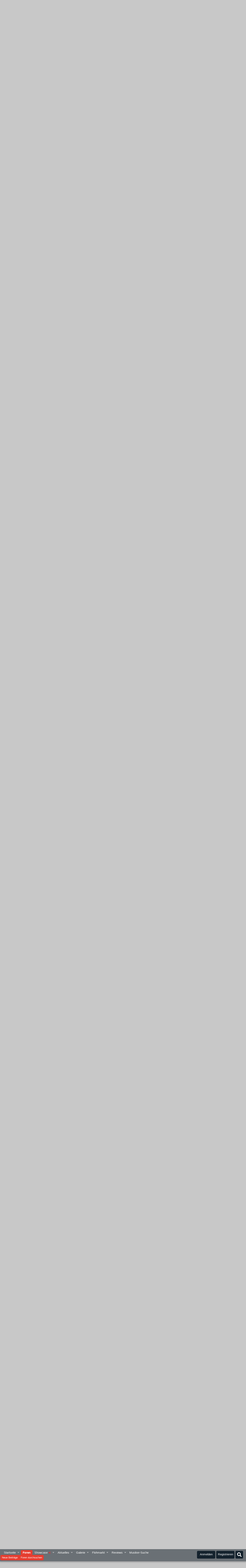

--- FILE ---
content_type: text/html; charset=utf-8
request_url: https://www.musiker-board.de/threads/selbstbau-eines-shaker-boards.687242/page-2
body_size: 51147
content:


	


<!DOCTYPE html>
<html id="XF" lang="de-DE" dir="LTR"
	data-app="public"
	data-template="thread_view"
	data-container-key="node-273"
	data-content-key="thread-687242"
	data-logged-in="false"
	data-cookie-prefix="xf_"
	data-csrf="1769399641,dd257fec12f3df8f1d0dc0679b67ec33"
	class="has-no-js template-thread_view"
	>
<head>
<script defer data-domain="musiker-board.de" src="https://pls.musiker-board.de/js/plausible.js"></script>
<script>window.plausible = window.plausible || function() { (window.plausible.q = window.plausible.q || []).push(arguments) }</script>
<!-- Google Tag Manager -->
<script>(function(w,d,s,l,i){w[l]=w[l]||[];w[l].push({'gtm.start':
new Date().getTime(),event:'gtm.js'});var f=d.getElementsByTagName(s)[0],
j=d.createElement(s),dl=l!='dataLayer'?'&l='+l:'';j.async=true;j.src=
'https://www.googletagmanager.com/gtm.js?id='+i+dl;f.parentNode.insertBefore(j,f);
})(window,document,'script','dataLayer','GTM-WH2GRX');</script>
<!-- End Google Tag Manager -->
<link rel="preconnect" href="//consent-eu.cookiefirst.com">
<script src="https://www.musiker-board.de/js/cookiefirst/consent.js"></script>
<script>
 function gtag() { dataLayer.push(arguments); }
  gtag('consent', 'default', { 
      'ad_storage': 'granted', //granted?
      'analytics_storage': 'granted',
      'functionality_storage': 'granted',
      'personalization_storage': 'granted', 
      'wait_for_update': 1300
  });
  gtag('set', 'ads_data_redaction', true);
</script>
	<meta charset="utf-8" />
	<meta http-equiv="X-UA-Compatible" content="IE=Edge" />
	<meta name="viewport" content="width=device-width, initial-scale=1, viewport-fit=cover">

	
	
	

	<title>Selbstbau eines Shaker-Boards | Seite 2 | Musiker-Board</title>

	<link rel="manifest" href="/webmanifest.php">
	
		<meta name="theme-color" content="#141414" />
	

	<meta name="apple-mobile-web-app-title" content="Musiker-Board">
	
		<link rel="apple-touch-icon" href="/data/assets/logo/MB-192.png">
	

	
		
		<meta name="description" content="E, A und H finde ich wahrscheinlich auch ohne Monitoring, wenn ich mich sehr anstrenge...
Es würde mich sehr interessieren, inwiefern das Teil wirklich als..." />
		<meta property="og:description" content="E, A und H finde ich wahrscheinlich auch ohne Monitoring, wenn ich mich sehr anstrenge...
Es würde mich sehr interessieren, inwiefern das Teil wirklich als Monitor taugt. Ich habe das bis jetzt immer so gelesen, dass es zB als Ergänzung zum In-Ear-Monitoring angepriesen wird. Quasi den fetten..." />
		<meta property="twitter:description" content="E, A und H finde ich wahrscheinlich auch ohne Monitoring, wenn ich mich sehr anstrenge...
Es würde mich sehr interessieren, inwiefern das Teil wirklich als Monitor taugt. Ich habe das bis jetzt..." />
	
	
		<meta property="og:url" content="https://www.musiker-board.de/threads/selbstbau-eines-shaker-boards.687242/" />
	
		<link rel="canonical" href="https://www.musiker-board.de/threads/selbstbau-eines-shaker-boards.687242/page-2" />
	
		
		<meta property="og:image" content="https://www.musiker-board.de/attachments/abmessungen-jpg.662802/" />
		<meta property="twitter:image" content="https://www.musiker-board.de/attachments/abmessungen-jpg.662802/" />
		<meta property="twitter:card" content="summary" />
	
	
		<link rel="prev" href="/threads/selbstbau-eines-shaker-boards.687242/" />
	
		<link rel="next" href="/threads/selbstbau-eines-shaker-boards.687242/page-3" />
	

	
		
	
	
	<meta property="og:site_name" content="Musiker-Board" />


	
	
		
	
	
	<meta property="og:type" content="website" />


	
	
		
	
	
	
		<meta property="og:title" content="Selbstbau eines Shaker-Boards" />
		<meta property="twitter:title" content="Selbstbau eines Shaker-Boards" />
	


	
	
	
	

	
	

	



	




	<link rel="stylesheet" href="/css.php?css=public%3Anormalize.css%2Cpublic%3Afa.css%2Cpublic%3Acore.less%2Cpublic%3Aapp.less&amp;s=35&amp;l=3&amp;d=1767094488&amp;k=beee092e958ae4030d66a8339457256b15231950" />

	<link rel="stylesheet" href="/css.php?css=public%3Abb_code.less%2Cpublic%3Alightbox.less%2Cpublic%3Amb_customFooter.less%2Cpublic%3Amb_smallSidebar.less%2Cpublic%3Amessage.less%2Cpublic%3Amicom_tts_macro.less%2Cpublic%3Amrs_message.less%2Cpublic%3Astructured_list.less%2Cpublic%3Awte_widget_default.less%2Cpublic%3Aextra.less&amp;s=35&amp;l=3&amp;d=1767094488&amp;k=caa6284e16173d8c95c5b848c77e19943c1b753d" />
<style>

		.mbTopReact{
		float: left;
		margin: 2px 5px 0 0;
		}
	
</style>
<style>

	span[data-s9e-mediaembedX] span iframe,
	iframe[data-s9e-mediaembedX]{
		width: 100%;
		max-width: 600px;
		min-height: 300px;
		border: none;
	}	

</style>
<style>
@font-face{font-family:'Font Awesome 5 Pro';font-style:normal;font-weight:300}.fal{font-family:'Font Awesome 5 Pro';font-weight:300}
</style>

	
		<script src="/js/xf/preamble.min.js?_v=201a34bd"></script>
	


	
		<link rel="icon" type="image/png" href="https://www.musiker-board.de/data/assets/logo/mbfavicon.png" sizes="32x32" />
	
	

<style>













.p-header {
	background-image: url(/styles/mb/images/backgrounds/bass/5.jpg);
}
	</style>
	

<!-- Facebook Pixel Code -->
<script type="text/plain" data-cookiefirst-category="advertising">
!function(f,b,e,v,n,t,s)
{if(f.fbq)return;n=f.fbq=function(){n.callMethod?
n.callMethod.apply(n,arguments):n.queue.push(arguments)};
if(!f._fbq)f._fbq=n;n.push=n;n.loaded=!0;n.version='2.0';
n.queue=[];t=b.createElement(e);t.async=!0;
t.src=v;s=b.getElementsByTagName(e)[0];
s.parentNode.insertBefore(t,s)}(window, document,'script',
'https://connect.facebook.net/en_US/fbevents.js');
fbq('init', '780722532648829');
fbq('track', 'PageView');
</script>
<noscript><img height="1" width="1" style="display:none"
src="https://www.facebook.com/tr?id=780722532648829&ev=PageView&noscript=1"
/></noscript>
<!-- End Facebook Pixel Code -->









<script>
var customTargeting = 'MB_Bass';
</script>
<script>
window.googletag = window.googletag || {cmd: []};
if (customTargeting == null || customTargeting == '') {
  customTargeting = 'MB_Rest';
}
</script>
<script async src="https://securepubads.g.doubleclick.net/tag/js/gpt.js" data-cookiefirst-category="advertising"></script>
<script type="text/plain" data-cookiefirst-category="advertising">	
googletag.cmd.push(function () {

  var mappingLeaderDesk = googletag.sizeMapping().
  addSize([0, 0], []).
  addSize([750, 200], [728, 90]).build();

  var mappingLeaderMain = googletag.sizeMapping().
  addSize([0, 0], [300, 250]).
  addSize([750, 200], [728, 90]).build();

  var mappingWideSkyDesk = googletag.sizeMapping().
  addSize([0, 0], []).
  addSize([900, 200], [160, 600]).build();

  var mappingWideSky = googletag.sizeMapping().
  addSize([0, 0], [300, 250]).
  addSize([900, 200], [160, 600]).build();

  googleTagRotation = {};
  googletag.pubads().setTargeting('Musiker-Board', customTargeting);
  googleTagRotation['MN_Leaderboard1'] = googletag.defineSlot('/12513921/MN_Leaderboard1', [728, 90], 'div-gpt-ad-1473669326527-0').defineSizeMapping(mappingLeaderMain).addService(googletag.pubads());
  googleTagRotation['MN_Leaderboard2'] = googletag.defineSlot('/12513921/MN_Leaderboard2', [728, 90], 'div-gpt-ad-1473669326527-1').defineSizeMapping(mappingLeaderMain).addService(googletag.pubads());
  googleTagRotation['MN_Leaderboard3'] = googletag.defineSlot('/12513921/MN_Leaderboard3', [728, 90], 'div-gpt-ad-1473669326527-3').defineSizeMapping(mappingLeaderDesk).addService(googletag.pubads());
  googleTagRotation['MN_MediumRectangle1'] = googletag.defineSlot('/12513921/MN_MediumRectangle1', [300, 250], 'div-gpt-ad-1473669326527-2').addService(googletag.pubads());
  googleTagRotation['MN_MediumRectangle2'] = googletag.defineSlot('/12513921/MN_MediumRectangle2', [300, 250], 'div-gpt-ad-1473669326527-4').addService(googletag.pubads());
  googleTagRotation['MN_MediumRectangle3'] = googletag.defineSlot('/12513921/MN_MediumRectangle3', [300, 250], 'div-gpt-ad-1473669326527-5').addService(googletag.pubads());

googleTagRotation['MN_WideSkyscraper1'] = googletag.defineSlot('/12513921/MN_WideSkyscraper1', [160, 600], 'div-gpt-ad-1473669326527-9').defineSizeMapping(mappingWideSkyDesk).addService(googletag.pubads());
 


googleTagRotation['MN_WideSkyscraper2'] = googletag.defineSlot('/12513921/MN_WideSkyscraper2', [160, 600], 'div-gpt-ad-1473669326527-10').defineSizeMapping(mappingWideSky).addService(googletag.pubads());
 
 



googletag.enableServices();
});

var resizeTimer;
var width = window.innerWidth;
function resizer() {
if($(window).width() != width){	
  googletag.pubads().refresh([googleTagRotation['MN_Leaderboard1'], googleTagRotation['MN_Leaderboard2'], googleTagRotation['MN_Leaderboard3']]);
  width = window.innerWidth;
}
}

window.addEventListener("resize", function () {
  clearTimeout(resizeTimer);
  resizeTimer = setTimeout(resizer, 1000);
});
</script>




	

		
			
		

		
	


</head>
<body data-template="thread_view">

	

		
			
		

		
	


	

		
			
		

		
	

<!-- Google Tag Manager (noscript) -->
<noscript><iframe src="https://www.googletagmanager.com/ns.html?id=GTM-WH2GRX"
height="0" width="0" style="display:none;visibility:hidden"></iframe></noscript>
<!-- End Google Tag Manager (noscript) -->

<div class="p-pageWrapper" id="top">





<header class="p-header" id="header">
	<div class="p-header-inner">
		<div class="p-header-content">

			<div class="p-header-logo p-header-logo--image">
				
<a href="https://www.musiker-board.de/forum/">
	
					<img src="/styles/mb/mb_logo_white.svg" srcset="" alt="Musiker-Board"
						width="" height="" />
				</a>
			</div>

			
	

		
			
		

		
	


		</div>
	</div>
</header>





	<div class="p-navSticky p-navSticky--all" data-xf-init="sticky-header">
		
	<nav class="p-nav">
		<div class="p-nav-inner">
			<button type="button" class="button--plain p-nav-menuTrigger button" data-xf-click="off-canvas" data-menu=".js-headerOffCanvasMenu" tabindex="0" aria-label="Menü"><span class="button-text">
				<i aria-hidden="true"></i>
			</span></button>

			<div class="p-nav-smallLogo">
				
<a href="https://www.musiker-board.de/forum/">
	
					<img src="/styles/mb/mb-logo-small.svg" srcset="" alt="Musiker-Board"
						width="" height="" />
				</a>
			</div>

			<div class="p-nav-scroller hScroller" data-xf-init="h-scroller" data-auto-scroll=".p-navEl.is-selected">
				<div class="hScroller-scroll">
					<ul class="p-nav-list js-offCanvasNavSource">
					
						<li>
							
	<div class="p-navEl " data-has-children="true">
		

			
	
	<a href="https://www.musiker-board.de"
		class="p-navEl-link p-navEl-link--splitMenu "
		
		
		data-nav-id="home">Startseite
</a>


			<a data-xf-key="1"
				data-xf-click="menu"
				data-menu-pos-ref="< .p-navEl"
				class="p-navEl-splitTrigger"
				role="button"
				tabindex="0"
				aria-label="Toggle erweitert"
				aria-expanded="false"
				aria-haspopup="true"></a>

		
		
			<div class="menu menu--structural" data-menu="menu" aria-hidden="true">
				<div class="menu-content">
					
						
	
	
	<a href="https://www.musiker-board.de/pages/neue-threads/"
		class="menu-linkRow u-indentDepth0 js-offCanvasCopy "
		
		
		data-nav-id="newThreads">Neue Themen
</a>

	

					
						
	
	
	<a href="https://www.musiker-board.de/pages/beliebte-threads/"
		class="menu-linkRow u-indentDepth0 js-offCanvasCopy "
		
		
		data-nav-id="favThreads">Aktuell beliebte Themen
</a>

	

					
				</div>
			</div>
		
	</div>

						</li>
					
						<li>
							
	<div class="p-navEl is-selected" data-has-children="true">
		

			
	
	<a href="/forum/"
		class="p-navEl-link p-navEl-link--splitMenu "
		
		
		data-nav-id="forums">Foren
</a>


			<a data-xf-key="2"
				data-xf-click="menu"
				data-menu-pos-ref="< .p-navEl"
				class="p-navEl-splitTrigger"
				role="button"
				tabindex="0"
				aria-label="Toggle erweitert"
				aria-expanded="false"
				aria-haspopup="true"></a>

		
		
			<div class="menu menu--structural" data-menu="menu" aria-hidden="true">
				<div class="menu-content">
					
						
	
	
	<a href="/whats-new/posts/"
		class="menu-linkRow u-indentDepth0 js-offCanvasCopy "
		
		
		data-nav-id="newPosts">Neue Beiträge
</a>

	

					
						
	
	
	<a href="/search/?type=post"
		class="menu-linkRow u-indentDepth0 js-offCanvasCopy "
		
		
		data-nav-id="searchForums">Foren durchsuchen
</a>

	

					
				</div>
			</div>
		
	</div>

						</li>
					
						<li>
							
	<div class="p-navEl " data-has-children="true">
		

			
	
	<a href="/showcase/"
		class="p-navEl-link p-navEl-link--splitMenu "
		
		
		data-nav-id="micomShowcaseNav">Showcase 
	<span style="color:#e03030; font-size: 12px;">
		<i class="fa--xf fas fa-sparkles" aria-hidden="true"></i>
	</span>

</a>


			<a data-xf-key="3"
				data-xf-click="menu"
				data-menu-pos-ref="< .p-navEl"
				class="p-navEl-splitTrigger"
				role="button"
				tabindex="0"
				aria-label="Toggle erweitert"
				aria-expanded="false"
				aria-haspopup="true"></a>

		
		
			<div class="menu menu--structural" data-menu="menu" aria-hidden="true">
				<div class="menu-content">
					
						
	
	
	<a href="/showcase/?showcase=14"
		class="menu-linkRow u-indentDepth0 js-offCanvasCopy "
		 rel="nofollow"
		
		data-nav-id="micomShowcaseNavChild14">E-Gitarre
</a>

	

					
						
	
	
	<a href="/showcase/?showcase=15"
		class="menu-linkRow u-indentDepth0 js-offCanvasCopy "
		 rel="nofollow"
		
		data-nav-id="micomShowcaseNavChild15">A-Gitarre
</a>

	

					
						
	
	
	<a href="/showcase/?showcase=16"
		class="menu-linkRow u-indentDepth0 js-offCanvasCopy "
		 rel="nofollow"
		
		data-nav-id="micomShowcaseNavChild16">Bass
</a>

	

					
						
	
	
	<a href="/showcase/?showcase=17"
		class="menu-linkRow u-indentDepth0 js-offCanvasCopy "
		 rel="nofollow"
		
		data-nav-id="micomShowcaseNavChild17">Drums
</a>

	

					
						
	
	
	<a href="/showcase/?showcase=18"
		class="menu-linkRow u-indentDepth0 js-offCanvasCopy "
		 rel="nofollow"
		
		data-nav-id="micomShowcaseNavChild18">Keys
</a>

	

					
						
	
	
	<a href="/showcase/?showcase=19"
		class="menu-linkRow u-indentDepth0 js-offCanvasCopy "
		 rel="nofollow"
		
		data-nav-id="micomShowcaseNavChild19">Vocals
</a>

	

					
						
	
	
	<a href="/showcase/?showcase=20"
		class="menu-linkRow u-indentDepth0 js-offCanvasCopy "
		 rel="nofollow"
		
		data-nav-id="micomShowcaseNavChild20">Bläser u. Streicher
</a>

	

					
						
	
	
	<a href="/showcase/?showcase=21"
		class="menu-linkRow u-indentDepth0 js-offCanvasCopy "
		 rel="nofollow"
		
		data-nav-id="micomShowcaseNavChild21">Akkordeon
</a>

	

					
						
	
	
	<a href="/showcase/?showcase=22"
		class="menu-linkRow u-indentDepth0 js-offCanvasCopy "
		 rel="nofollow"
		
		data-nav-id="micomShowcaseNavChild22">Deejay
</a>

	

					
						
	
	
	<a href="/showcase/?showcase=23"
		class="menu-linkRow u-indentDepth0 js-offCanvasCopy "
		 rel="nofollow"
		
		data-nav-id="micomShowcaseNavChild23">Recording
</a>

	

					
				</div>
			</div>
		
	</div>

						</li>
					
						<li>
							
	<div class="p-navEl " data-has-children="true">
		

			
	
	<a href="/whats-new/"
		class="p-navEl-link p-navEl-link--splitMenu "
		
		
		data-nav-id="whatsNew">Aktuelles
</a>


			<a data-xf-key="4"
				data-xf-click="menu"
				data-menu-pos-ref="< .p-navEl"
				class="p-navEl-splitTrigger"
				role="button"
				tabindex="0"
				aria-label="Toggle erweitert"
				aria-expanded="false"
				aria-haspopup="true"></a>

		
		
			<div class="menu menu--structural" data-menu="menu" aria-hidden="true">
				<div class="menu-content">
					
						
	
	
	<a href="/whats-new/posts/"
		class="menu-linkRow u-indentDepth0 js-offCanvasCopy "
		 rel="nofollow"
		
		data-nav-id="whatsNewPosts">Neue Beiträge
</a>

	

					
						
	
	
	<a href="/whats-new/media/"
		class="menu-linkRow u-indentDepth0 js-offCanvasCopy "
		 rel="nofollow"
		
		data-nav-id="xfmgWhatsNewNewMedia">Neue Medien
</a>

	

					
						
	
	
	<a href="/whats-new/classifieds/"
		class="menu-linkRow u-indentDepth0 js-offCanvasCopy "
		 rel="nofollow"
		
		data-nav-id="classifiedsWhatsNew">Neue Inserate
</a>

	

					
						
	
	
	<a href="/whats-new/media-comments/"
		class="menu-linkRow u-indentDepth0 js-offCanvasCopy "
		 rel="nofollow"
		
		data-nav-id="xfmgWhatsNewMediaComments">Medienkommentare
</a>

	

					
						
	
	
	<a href="/whats-new/latest-activity"
		class="menu-linkRow u-indentDepth0 js-offCanvasCopy "
		 rel="nofollow"
		
		data-nav-id="latestActivity">Neueste Aktivitäten
</a>

	

					
				</div>
			</div>
		
	</div>

						</li>
					
						<li>
							
	<div class="p-navEl " data-has-children="true">
		

			
	
	<a href="/media/"
		class="p-navEl-link p-navEl-link--splitMenu "
		
		
		data-nav-id="xfmg">Galerie
</a>


			<a data-xf-key="5"
				data-xf-click="menu"
				data-menu-pos-ref="< .p-navEl"
				class="p-navEl-splitTrigger"
				role="button"
				tabindex="0"
				aria-label="Toggle erweitert"
				aria-expanded="false"
				aria-haspopup="true"></a>

		
		
			<div class="menu menu--structural" data-menu="menu" aria-hidden="true">
				<div class="menu-content">
					
						
	
	
	<a href="/whats-new/media/"
		class="menu-linkRow u-indentDepth0 js-offCanvasCopy "
		 rel="nofollow"
		
		data-nav-id="xfmgNewMedia">Neue Medien
</a>

	

					
						
	
	
	<a href="/whats-new/media-comments/"
		class="menu-linkRow u-indentDepth0 js-offCanvasCopy "
		 rel="nofollow"
		
		data-nav-id="xfmgNewComments">Neue Kommentare
</a>

	

					
						
	
	
	<a href="/search/?type=xfmg_media"
		class="menu-linkRow u-indentDepth0 js-offCanvasCopy "
		
		
		data-nav-id="xfmgSearchMedia">Medien suchen
</a>

	

					
				</div>
			</div>
		
	</div>

						</li>
					
						<li>
							
	<div class="p-navEl " data-has-children="true">
		

			
	
	<a href="/flohmarkt/"
		class="p-navEl-link p-navEl-link--splitMenu "
		
		
		data-nav-id="classifieds">Flohmarkt
</a>


			<a data-xf-key="6"
				data-xf-click="menu"
				data-menu-pos-ref="< .p-navEl"
				class="p-navEl-splitTrigger"
				role="button"
				tabindex="0"
				aria-label="Toggle erweitert"
				aria-expanded="false"
				aria-haspopup="true"></a>

		
		
			<div class="menu menu--structural" data-menu="menu" aria-hidden="true">
				<div class="menu-content">
					
						
	
	
	<a href="/whats-new/classifieds/"
		class="menu-linkRow u-indentDepth0 js-offCanvasCopy "
		 rel="nofollow"
		
		data-nav-id="classifiedsNew">Neue Inserate
</a>

	

					
				</div>
			</div>
		
	</div>

						</li>
					
						<li>
							
	<div class="p-navEl " data-has-children="true">
		

			
	
	<a href="/reviews/"
		class="p-navEl-link p-navEl-link--splitMenu "
		
		
		data-nav-id="reviews">Reviews
</a>


			<a data-xf-key="7"
				data-xf-click="menu"
				data-menu-pos-ref="< .p-navEl"
				class="p-navEl-splitTrigger"
				role="button"
				tabindex="0"
				aria-label="Toggle erweitert"
				aria-expanded="false"
				aria-haspopup="true"></a>

		
		
			<div class="menu menu--structural" data-menu="menu" aria-hidden="true">
				<div class="menu-content">
					
						
	
	
	<a href="/search/?type=reviews"
		class="menu-linkRow u-indentDepth0 js-offCanvasCopy "
		
		
		data-nav-id="reviewsSearchReviews">Reviews suchen
</a>

	

					
				</div>
			</div>
		
	</div>

						</li>
					
						<li>
							
	<div class="p-navEl " >
		

			
	
	<a href="https://www.musiker-board.de/categories/musiker-suche.939/"
		class="p-navEl-link "
		
		data-xf-key="8"
		data-nav-id="musikerSuche">Musiker-Suche
</a>


			

		
		
	</div>

						</li>
					
					</ul>
				</div>
			</div>

			<div class="p-nav-opposite">
				<div class="p-navgroup p-account p-navgroup--guest">
					
						<a href="/login/" class="p-navgroup-link p-navgroup-link--textual p-navgroup-link--logIn"
							data-xf-click="overlay" data-follow-redirects="on">
							<span class="p-navgroup-linkText">Anmelden</span>
						</a>
						
							<a href="/login/register" class="p-navgroup-link p-navgroup-link--textual p-navgroup-link--register"
								data-xf-click="overlay" data-follow-redirects="on">
								<span class="p-navgroup-linkText">Registrieren</span>
							</a>
						
					
				</div>

				<div class="p-navgroup p-discovery">
					<a href="/whats-new/"
						class="p-navgroup-link p-navgroup-link--iconic p-navgroup-link--whatsnew"
						aria-label="Aktuelles"
						title="Aktuelles">
						<i aria-hidden="true"></i>
						<span class="p-navgroup-linkText">Aktuelles</span>
					</a>

					
						<a href="/search/"
							class="p-navgroup-link p-navgroup-link--iconic p-navgroup-link--search"
							data-xf-click="menu"
							data-xf-key="/"
							aria-label="Suche"
							aria-expanded="false"
							aria-haspopup="true"
							title="Suche">
							<i aria-hidden="true"></i>
							<span class="p-navgroup-linkText">Suche</span>
						</a>
						<div class="menu menu--structural menu--wide" data-menu="menu" aria-hidden="true">
							<form action="/search/search" method="post"
								class="menu-content"
								data-xf-init="quick-search">

								<h3 class="menu-header">Suche</h3>
								
								<div class="menu-row">
									
										<div class="inputGroup inputGroup--joined">
											<input type="text" class="input" name="keywords" placeholder="Suche…" aria-label="Suche" data-menu-autofocus="true" />
											
			<select name="constraints" class="js-quickSearch-constraint input" aria-label="Suchen in">
				<option value="">Überall</option>
<option value="{&quot;search_type&quot;:&quot;post&quot;}">Themen</option>
<option value="{&quot;search_type&quot;:&quot;post&quot;,&quot;c&quot;:{&quot;nodes&quot;:[273],&quot;child_nodes&quot;:1}}">Dieses Forum</option>
<option value="{&quot;search_type&quot;:&quot;post&quot;,&quot;c&quot;:{&quot;thread&quot;:687242}}">Dieses Thema</option>

			</select>
		
										</div>
									
								</div>

								
								<div class="menu-row">
									<label class="iconic"><input type="checkbox"  name="c[title_only]" value="1" /><i aria-hidden="true"></i><span class="iconic-label">Nur Titel durchsuchen

												
													<span tabindex="0" role="button"
														data-xf-init="tooltip" data-trigger="hover focus click" title="Schlagworte auch durchsuchen">

														<i class="fa--xf far fa-question-circle u-muted u-smaller" aria-hidden="true"></i>
													</span></span></label>

								</div>
								
								<div class="menu-row">
									<div class="inputGroup">
										<span class="inputGroup-text" id="ctrl_search_menu_by_member">Von:</span>
										<input type="text" class="input" name="c[users]" data-xf-init="auto-complete" placeholder="Mitglied" aria-labelledby="ctrl_search_menu_by_member" />
									</div>
								</div>
								
<div class="menu-footer">
									<span class="menu-footer-controls">
										<button type="submit" class="button--primary button button--icon button--icon--search"><span class="button-text">Suche</span></button>
										<a href="/search/" class="button"><span class="button-text">Erweiterte Suche…</span></a>
									</span>
								</div>

								<input type="hidden" name="_xfToken" value="1769399641,dd257fec12f3df8f1d0dc0679b67ec33" />
							</form>
						</div>
					


				</div>
			</div>
		</div>
	</nav>

		
	
		<div class="p-sectionLinks">
			<div class="p-sectionLinks-inner hScroller" data-xf-init="h-scroller">
				<div class="hScroller-scroll">
					<ul class="p-sectionLinks-list">
					
						<li>
							
	<div class="p-navEl " >
		

			
	
	<a href="/whats-new/posts/"
		class="p-navEl-link "
		
		data-xf-key="alt+1"
		data-nav-id="newPosts">Neue Beiträge
</a>


			

		
		
	</div>

						</li>
					
						<li>
							
	<div class="p-navEl " >
		

			
	
	<a href="/search/?type=post"
		class="p-navEl-link "
		
		data-xf-key="alt+2"
		data-nav-id="searchForums">Foren durchsuchen
</a>


			

		
		
	</div>

						</li>
					
					</ul>
				</div>
			</div>
		</div>
	

	</div>


<div class="offCanvasMenu offCanvasMenu--nav js-headerOffCanvasMenu" data-menu="menu" aria-hidden="true" data-ocm-builder="navigation">
	<div class="offCanvasMenu-backdrop" data-menu-close="true"></div>
	<div class="offCanvasMenu-content">
		<div class="offCanvasMenu-header">
			Menü
			<a class="offCanvasMenu-closer" data-menu-close="true" role="button" tabindex="0" aria-label="Schließen"></a>
		</div>
		
			<div class="p-offCanvasRegisterLink">
				<div class="offCanvasMenu-linkHolder">
					<a href="/login/" class="offCanvasMenu-link" data-xf-click="overlay" data-menu-close="true">
						Anmelden
					</a>
				</div>
				<hr class="offCanvasMenu-separator" />
				
					<div class="offCanvasMenu-linkHolder">
						<a href="/login/register" class="offCanvasMenu-link" data-xf-click="overlay" data-menu-close="true">
							Registrieren
						</a>
					</div>
					<hr class="offCanvasMenu-separator" />
				
			</div>
		
		<div class="js-offCanvasNavTarget"></div>
		<div class="offCanvasMenu-installBanner js-installPromptContainer" style="display: none;" data-xf-init="install-prompt">
			<div class="offCanvasMenu-installBanner-header">App installieren</div>
			<button type="button" class="js-installPromptButton button"><span class="button-text">Installieren</span></button>
			<template class="js-installTemplateIOS">
				<div class="overlay-title">So wird die App in iOS installiert</div>
				<div class="block-body">
					<div class="block-row">
						<p>
							Folge dem Video um zu sehen, wie unsere Website als Web-App auf dem Startbildschirm installiert werden kann.
						</p>
						<p style="text-align: center">
							<video src="/styles/default/xenforo/add_to_home.mp4"
								width="280" height="480" autoplay loop muted playsinline></video>
						</p>
						<p>
							<small><strong>Anmerkung:</strong> This feature may not be available in some browsers.</small>
						</p>
					</div>
				</div>
			</template>
		</div>
	</div>
</div>

<div class="p-body">
	<div class="p-body-inner addBackground"> 
		<!--XF:EXTRA_OUTPUT-->


		

		

		
	

		
			
		

		
	


		
	
		<ul class="p-breadcrumbs "
			itemscope itemtype="https://schema.org/BreadcrumbList">
		
			

			
			

			
				
				
	<li itemprop="itemListElement" itemscope itemtype="https://schema.org/ListItem">
		<a href="/forum/" itemprop="item">
			<span itemprop="name">Foren</span>
		</a>
		<meta itemprop="position" content="1" />
	</li>

			

			
			
				
				
	<li itemprop="itemListElement" itemscope itemtype="https://schema.org/ListItem">
		<a href="/categories/musik-instrumente-know-how.3/" itemprop="item">
			<span itemprop="name">Musik-Instrumente &amp; Know-How</span>
		</a>
		<meta itemprop="position" content="2" />
	</li>

			
				
				
	<li itemprop="itemListElement" itemscope itemtype="https://schema.org/ListItem">
		<a href="/forum/bass-forum.76/" itemprop="item">
			<span itemprop="name">Bass-Forum</span>
		</a>
		<meta itemprop="position" content="3" />
	</li>

			
				
				
	<li itemprop="itemListElement" itemscope itemtype="https://schema.org/ListItem">
		<a href="/forum/bastelecke.273/" itemprop="item">
			<span itemprop="name">Bastelecke</span>
		</a>
		<meta itemprop="position" content="4" />
	</li>

			

		
		</ul>
	

		
	

		
			
		

		
	



		


	<noscript class="js-jsWarning"><div class="blockMessage blockMessage--important blockMessage--iconic u-noJsOnly">JavaScript ist deaktiviert. Für eine bessere Darstellung aktiviere bitte JavaScript in deinem Browser, bevor du fortfährst.</div></noscript>

		
	<div class="blockMessage blockMessage--important blockMessage--iconic js-browserWarning" style="display: none">Du verwendest einen veralteten Browser. Es ist möglich, dass diese oder andere Websites nicht korrekt angezeigt werden.<br />Du solltest ein Upgrade durchführen oder einen <a href="https://www.google.com/chrome/browser/" target="_blank">alternativen Browser</a> verwenden.</div>


		
			<div class="p-body-header">
			
				
					<div class="p-title ">
					
						
							<h1 class="p-title-value">Selbstbau eines Shaker-Boards</h1>
						
						
						
					
					
					</div>
				

				
					<div class="p-description">
	<ul class="listInline listInline--bullet">
		<li>
			<i class="fa--xf far fa-user" aria-hidden="true" title="Ersteller"></i>
			<span class="u-srOnly">Ersteller</span>

			<span class="usernameu-concealed">Uli</span>
		</li>
		<li>
			<i class="fa--xf far fa-clock" aria-hidden="true" title="Erstellt am"></i>
			<span class="u-srOnly">Erstellt am</span>

			<a href="/threads/selbstbau-eines-shaker-boards.687242/" class="u-concealed"><time  class="u-dt" dir="auto" datetime="2018-12-14T11:09:04+0100" data-time="1544782144" data-date-string="14.12.18" data-time-string="11:09" title="14.12.18 um 11:09">14.12.18</time></a>
		</li>
		
	

	


</ul>
</div>
				
			
			</div>
		

		<div class="p-body-main p-body-main--withSidebar ">
			
			<div class="p-body-contentCol"></div>
			
				<div class="p-body-sidebarCol"></div>
			

			

			<div class="p-body-content">

				
	

		
			
		

		
	


				<div class="p-body-pageContent">



























	

	
	
	
		
	
	
	


	
	
	
		
	
	
	


	
	
		
	
	
	


	
	
		
	
	
	


	


	















	

	
		
	







	





	

		
			
		

		
	











	

		
			
		

		
	



	

		
			
		

		
	



<div class="block block--messages" data-xf-init="" data-type="post" data-href="/inline-mod/" data-search-target="*">

	<span class="u-anchorTarget" id="posts"></span>

	
		
	

	

	<div class="block-outer"><div class="block-outer-main"><nav class="pageNavWrapper pageNavWrapper--mixed ">



<div class="pageNav  ">
	
		<a href="/threads/selbstbau-eines-shaker-boards.687242/" class="pageNav-jump pageNav-jump--prev">Vorherige</a>
	

	<ul class="pageNav-main">
		

	
		<li class="pageNav-page "><a href="/threads/selbstbau-eines-shaker-boards.687242/">1</a></li>
	


		

		
			

	
		<li class="pageNav-page pageNav-page--current "><a href="/threads/selbstbau-eines-shaker-boards.687242/page-2">2</a></li>
	

		

		

		

	
		<li class="pageNav-page "><a href="/threads/selbstbau-eines-shaker-boards.687242/page-3">3</a></li>
	

	</ul>

	
		<a href="/threads/selbstbau-eines-shaker-boards.687242/page-3" class="pageNav-jump pageNav-jump--next">Nächste</a>
	
</div>

<div class="pageNavSimple">
	
		<a href="/threads/selbstbau-eines-shaker-boards.687242/"
			class="pageNavSimple-el pageNavSimple-el--first"
			data-xf-init="tooltip" title="Erste">
			<i aria-hidden="true"></i> <span class="u-srOnly">Erste</span>
		</a>
		<a href="/threads/selbstbau-eines-shaker-boards.687242/" class="pageNavSimple-el pageNavSimple-el--prev">
			<i aria-hidden="true"></i> Vorherige
		</a>
	

	<a class="pageNavSimple-el pageNavSimple-el--current"
		data-xf-init="tooltip" title="Wechsle zu Seite"
		data-xf-click="menu" role="button" tabindex="0" aria-expanded="false" aria-haspopup="true">
		2 von 3
	</a>
	

	<div class="menu menu--pageJump" data-menu="menu" aria-hidden="true">
		<div class="menu-content">
			<h4 class="menu-header">Wechsle zu Seite</h4>
			<div class="menu-row" data-xf-init="page-jump" data-page-url="/threads/selbstbau-eines-shaker-boards.687242/page-%page%">
				<div class="inputGroup inputGroup--numbers">
					<div class="inputGroup inputGroup--numbers inputNumber" data-xf-init="number-box"><input type="number" pattern="\d*" class="input input--number js-numberBoxTextInput input input--numberNarrow js-pageJumpPage" value="2"  min="1" max="3" step="1" required="required" data-menu-autofocus="true" /></div>
					<span class="inputGroup-text"><button type="button" class="js-pageJumpGo button"><span class="button-text">Weiter</span></button></span>
				</div>
			</div>
		</div>
	</div>


	
		<a href="/threads/selbstbau-eines-shaker-boards.687242/page-3" class="pageNavSimple-el pageNavSimple-el--next">
			Nächste <i aria-hidden="true"></i>
		</a>
		<a href="/threads/selbstbau-eines-shaker-boards.687242/page-3"
			class="pageNavSimple-el pageNavSimple-el--last"
			data-xf-init="tooltip" title="Letzte">
			<i aria-hidden="true"></i> <span class="u-srOnly">Letzte</span>
		</a>
	
</div>

</nav>



</div>

			
				
	
		
			<div class="block-outer-opposite">
				<div class="buttonGroup">
				
					
						
						
						
						
						

		
	<div class="buttonGroup-buttonWrapper">
		<button type="button" class="button--link menuTrigger button" data-xf-click="menu" aria-expanded="false" aria-haspopup="false" title="Beiträge mit den meisten Reaktionen dieses Themas"><i class="fas fa-star"></i></button>
		<div class="menu" data-menu="menu" aria-hidden="true">
			<div class="menu-content">
				<h4 class="menu-header">
					Beiträge mit meisten Reaktionen
					</h4>
				
					
						<a href="/posts/8705589/" class="menu-linkRow" data-menu-closer="true"><span class="avatar avatar--xs mbTopReact" data-user-id="28259" title="Uli">
			<img src="/data/avatars/s/28/28259.jpg?1616327841" srcset="/data/avatars/m/28/28259.jpg?1616327841 2x" alt="Uli" class="avatar-u28259-s" width="48" height="48" loading="lazy" /> 
		</span> <b>13 Reaktionen für Beitrag #1</b><br>Uli, <time  class="u-dt" dir="auto" datetime="2018-12-14T11:09:04+0100" data-time="1544782144" data-date-string="14.12.18" data-time-string="11:09" title="14.12.18 um 11:09">14.12.18</time></a>				
					
				
					
						<a href="/posts/8710102/" class="menu-linkRow" data-menu-closer="true"><span class="avatar avatar--xs mbTopReact" data-user-id="28259" title="Uli">
			<img src="/data/avatars/s/28/28259.jpg?1616327841" srcset="/data/avatars/m/28/28259.jpg?1616327841 2x" alt="Uli" class="avatar-u28259-s" width="48" height="48" loading="lazy" /> 
		</span> <b>8 Reaktionen für Beitrag #34</b><br>Uli, <time  class="u-dt" dir="auto" datetime="2018-12-19T12:57:02+0100" data-time="1545220622" data-date-string="19.12.18" data-time-string="12:57" title="19.12.18 um 12:57">19.12.18</time></a>				
					
				
					
						<a href="/posts/8708062/" class="menu-linkRow" data-menu-closer="true"><span class="avatar avatar--xs mbTopReact" data-user-id="28259" title="Uli">
			<img src="/data/avatars/s/28/28259.jpg?1616327841" srcset="/data/avatars/m/28/28259.jpg?1616327841 2x" alt="Uli" class="avatar-u28259-s" width="48" height="48" loading="lazy" /> 
		</span> <b>8 Reaktionen für Beitrag #16</b><br>Uli, <time  class="u-dt" dir="auto" datetime="2018-12-16T19:26:29+0100" data-time="1544984789" data-date-string="16.12.18" data-time-string="19:26" title="16.12.18 um 19:26">16.12.18</time></a>				
					
				
					
						<a href="/posts/8705821/" class="menu-linkRow" data-menu-closer="true"><span class="avatar avatar--xs mbTopReact" data-user-id="28259" title="Uli">
			<img src="/data/avatars/s/28/28259.jpg?1616327841" srcset="/data/avatars/m/28/28259.jpg?1616327841 2x" alt="Uli" class="avatar-u28259-s" width="48" height="48" loading="lazy" /> 
		</span> <b>7 Reaktionen für Beitrag #2</b><br>Uli, <time  class="u-dt" dir="auto" datetime="2018-12-14T15:24:33+0100" data-time="1544797473" data-date-string="14.12.18" data-time-string="15:24" title="14.12.18 um 15:24">14.12.18</time></a>				
					
				
					
						<a href="/posts/8709688/" class="menu-linkRow" data-menu-closer="true"><span class="avatar avatar--xs mbTopReact" data-user-id="28259" title="Uli">
			<img src="/data/avatars/s/28/28259.jpg?1616327841" srcset="/data/avatars/m/28/28259.jpg?1616327841 2x" alt="Uli" class="avatar-u28259-s" width="48" height="48" loading="lazy" /> 
		</span> <b>5 Reaktionen für Beitrag #27</b><br>Uli, <time  class="u-dt" dir="auto" datetime="2018-12-18T18:37:23+0100" data-time="1545154643" data-date-string="18.12.18" data-time-string="18:37" title="18.12.18 um 18:37">18.12.18</time></a>				
					
				
			</div>
		</div>
	</div>										



						
					
				
				</div>
			</div></div>

	

	
		
	<div class="block-outer js-threadStatusField"></div>

	

	<div class="block-container lbContainer"
		data-xf-init="lightbox select-to-quote"
		data-message-selector=".js-post"
		data-lb-id="thread-687242"
		data-lb-universal="0">

		<div class="block-body js-replyNewMessageContainer">
			
				


	

		
			
		

		
	




					

					
						

	
	

	

	

	<article class="message message--post js-post js-inlineModContainer   "
		data-author="Johnny-F"
		data-content="post-8708957"
		id="js-post-8708957"
	
		itemscope itemtype="https://schema.org/Comment" itemid="https://www.musiker-board.de/posts/8708957/">

		
			<meta itemprop="parentItem" itemscope itemid="https://www.musiker-board.de/threads/selbstbau-eines-shaker-boards.687242/" />
		

		<span class="u-anchorTarget" id="post-8708957"></span>

		
			<div class="message-inner">
				
					<div class="message-cell message-cell--user">
						

	<section class="message-user"
		itemprop="author" itemscope itemtype="https://schema.org/Person" itemid="https://www.musiker-board.de/members/johnny-f.88680/">

		
			<meta itemprop="url" content="https://www.musiker-board.de/members/johnny-f.88680/" />
		

		<div class="message-avatar ">
			<div class="message-avatar-wrapper">
				<span class="avatar  avatar--m" >
			<img src="/data/avatars/m/88/88680.jpg?1531563953" srcset="/data/avatars/l/88/88680.jpg?1531563953 2x" alt="Johnny-F" class="avatar-u88680-m" width="96" height="96" loading="lazy" itemprop="image" /> 
		</span>
				
			</div>
		</div>
		<div class="message-userDetails">
			<div class="message-name"><span class="username"><span class="username--style2" itemprop="name">Johnny-F</span></span></div>
			<div class="userTitle message-userTitle" dir="auto" itemprop="jobTitle">Registrierter Benutzer</div>
			
		</div>
		
			
			
				<div class="message-userExtras">
	<dl class="pairs pairs--justified">
							<dt>
							
Zuletzt hier</dt>
							<dd>08.12.23</dd>
						</dl>
	

	
	
				
					
						<dl class="pairs pairs--justified">
							<dt>Registriert</dt>
							<dd>29.03.08</dd>
						</dl>
					
					
						<dl class="pairs pairs--justified">
							<dt>Beiträge</dt>
							<dd>234</dd>
						</dl>
					
					
					

	<dl class="pairs pairs--justified">
		<dt>Kekse</dt>
		<dd>
			
				
					598
				
			
		</dd>
	</dl>


					
					
					
					

					

				
				</div>
			
		
		<span class="message-userArrow"></span>
	</section>

					</div>
				

				
					<div class="message-cell message-cell--main" ">
					
						<div class="message-main js-quickEditTarget">

							
								

	

	<header class="message-attribution message-attribution--split">
		<ul class="message-attribution-main listInline ">
			
			
			<li class="u-concealed">
				<a href="/threads/selbstbau-eines-shaker-boards.687242/post-8708957" rel="nofollow" itemprop="url">
					<time  class="u-dt" dir="auto" datetime="2018-12-17T19:42:49+0100" data-time="1545072169" data-date-string="17.12.18" data-time-string="19:42" title="17.12.18 um 19:42" itemprop="datePublished">17.12.18</time>
				</a>
			</li>
			
		</ul>

		<ul class="message-attribution-opposite message-attribution-opposite--list ">
			
			<li>
				<a href="/threads/selbstbau-eines-shaker-boards.687242/post-8708957"
					class="message-attribution-gadget"
					data-xf-init="share-tooltip"
					data-href="/posts/8708957/share"
					aria-label="Teilen"
					rel="nofollow">
					<i class="fa--xf far fa-share-alt" aria-hidden="true"></i>
				</a>
			</li>
			
			
				<li>
					<a href="/threads/selbstbau-eines-shaker-boards.687242/post-8708957" rel="nofollow">
						#21
					</a>
				</li>
			
		</ul>
	</header>

							

							<div class="message-content js-messageContent">
							

								
									
	
	
	

								

								
									
	

	<div class="message-userContent lbContainer js-lbContainer "
		data-lb-id="post-8708957"
		data-lb-caption-desc="Johnny-F &middot; 17.12.18 um 19:42">

		

		<article class="message-body js-selectToQuote">
			
				
			

			<div itemprop="text">
				
					

	

		
			
		

		
	

<div class="bbWrapper"><blockquote data-attributes="member: 28259" data-quote="Uli" data-source="post: 8708941"
	class="bbCodeBlock bbCodeBlock--expandable bbCodeBlock--quote js-expandWatch">
	
		<div class="bbCodeBlock-title">
			
				<a href="/goto/post?id=8708941"
					class="bbCodeBlock-sourceJump"
					rel="nofollow"
					data-xf-click="attribution"
					data-content-selector="#post-8708941">Uli schrieb:</a>
			
		</div>
	
	<div class="bbCodeBlock-content">
		
		<div class="bbCodeBlock-expandContent js-expandContent ">
			E, A und H finde ich wahrscheinlich auch ohne Monitoring, wenn ich mich sehr anstrenge...
		</div>
		<div class="bbCodeBlock-expandLink js-expandLink"><a role="button" tabindex="0">Zum Vergrößern anklicken....</a></div>
	</div>
</blockquote>Es würde mich sehr interessieren, inwiefern das Teil wirklich als Monitor taugt. Ich habe das bis jetzt immer so gelesen, dass es zB als Ergänzung zum In-Ear-Monitoring angepriesen wird. Quasi den fetten Bassturm spüren, obwohl er nicht da ist. Die Informationen wie Tonhöhe usw bekommt man über das In-Ear... <br />
Ob man (nur) über diese Vibrationen wirklich exakt &quot;hören&quot; bzw spüren kann, was man spielt, kann ich mir noch nicht so gut vorstellen.</div>

	

		
			
		

		
	

				
			</div>

			<div class="js-selectToQuoteEnd">&nbsp;</div>
			
				
			
		</article>

		

		
	</div>

								

								
									
	

	



								

								
									
	

		
			
		

		
	


	


	

		
			
		

		
	

								

							
							</div>

							
								
	

	<footer class="message-footer">
		
			<div class="message-microdata" itemprop="interactionStatistic" itemtype="https://schema.org/InteractionCounter" itemscope>
				<meta itemprop="userInteractionCount" content="0" />
				<meta itemprop="interactionType" content="https://schema.org/LikeAction" />
			</div>
		

		

		<div class="reactionsBar js-reactionsList ">
			
		</div>

		<!-- KEKS -->


<div class="js-historyTarget message-historyTarget toggleTarget" data-href="trigger-href"></div>


	</footer>

							
						</div>

					
					</div>
				
			</div>
		
	</article>

	
	

					

					

				

	

		
			
		

		
	




	

		
			
		

		
	



<div class="mb_customStyle">
<div class="anzC"><img src="https://www.musiker-board.de/misc/anz.svg"></div>
<div id='div-gpt-ad-1473669326527-0' class='mb_leaderBoardFormat'>
<script type="text/plain" data-cookiefirst-category="advertising">
googletag.cmd.push(function() { googletag.display('div-gpt-ad-1473669326527-0'); });
</script>
</div>
</div>


					

					
						

	
	

	

	

	<article class="firstPoster message message--post js-post js-inlineModContainer   "
		data-author="Uli"
		data-content="post-8709016"
		id="js-post-8709016"
	
		itemscope itemtype="https://schema.org/Comment" itemid="https://www.musiker-board.de/posts/8709016/">

		
			<meta itemprop="parentItem" itemscope itemid="https://www.musiker-board.de/threads/selbstbau-eines-shaker-boards.687242/" />
		

		<span class="u-anchorTarget" id="post-8709016"></span>

		
			<div class="message-inner">
				
					<div class="message-cell message-cell--user">
						

	<section class="message-user"
		itemprop="author" itemscope itemtype="https://schema.org/Person" itemid="https://www.musiker-board.de/members/uli.28259/">

		
			<meta itemprop="url" content="https://www.musiker-board.de/members/uli.28259/" />
		

		<div class="message-avatar ">
			<div class="message-avatar-wrapper">
				<span class="avatar  avatar--m" >
			<img src="/data/avatars/m/28/28259.jpg?1616327841"  alt="Uli" class="avatar-u28259-m" width="96" height="96" loading="lazy" itemprop="image" /> 
		</span>
				
			</div>
		</div>
		<div class="message-userDetails">
			<div class="message-name"><span class="username"><span class="username--style2" itemprop="name">Uli</span></span></div>
			<div class="userTitle message-userTitle" dir="auto" itemprop="jobTitle">Mod Emeritus</div>
			<div class="userBanner userBanner userBanner--primary message-userBanner" itemprop="jobTitle"><span class="userBanner-before"></span><strong><img src="https://www.musiker-board.de/styles/mb/exmod.svg"  alt="Ex-Moderator" class="mBadge"/></strong><span class="userBanner-after"></span></div>
<div class="userBanner userBanner userBanner--primary message-userBanner" itemprop="jobTitle"><span class="userBanner-before"></span><strong><img src="https://www.musiker-board.de/styles/mb/hca.svg"  alt="HCA" class="mBadge"></strong><span class="userBanner-after"></span></div>
		</div>
		
			
			
				<div class="message-userExtras">
	<dl class="pairs pairs--justified">
							<dt>
							
Zuletzt hier</dt>
							<dd>24.01.26</dd>
						</dl>
	

	
	
				
					
						<dl class="pairs pairs--justified">
							<dt>Registriert</dt>
							<dd>06.12.05</dd>
						</dl>
					
					
						<dl class="pairs pairs--justified">
							<dt>Beiträge</dt>
							<dd>8.534</dd>
						</dl>
					
					
					

	<dl class="pairs pairs--justified">
		<dt>Kekse</dt>
		<dd>
			
				
					162.000
				
			
		</dd>
	</dl>


					
					
					
						<dl class="pairs pairs--justified">
							<dt>Ort</dt>
							<dd>
								
									Kölner Bucht
								
							</dd>
						</dl>
					
					

					

				
				</div>
			
		
		<span class="message-userArrow"></span>
	</section>

					</div>
				

				
					<div class="message-cell message-cell--main" ">
					
						<div class="message-main js-quickEditTarget">

							
								

	

	<header class="message-attribution message-attribution--split">
		<ul class="message-attribution-main listInline ">
			
			
			<li class="u-concealed">
				<a href="/threads/selbstbau-eines-shaker-boards.687242/post-8709016" rel="nofollow" itemprop="url">
					<time  class="u-dt" dir="auto" datetime="2018-12-17T20:38:22+0100" data-time="1545075502" data-date-string="17.12.18" data-time-string="20:38" title="17.12.18 um 20:38" itemprop="datePublished">17.12.18</time>
				</a>
			</li>
			
		</ul>

		<ul class="message-attribution-opposite message-attribution-opposite--list ">
			
			<li>
				<a href="/threads/selbstbau-eines-shaker-boards.687242/post-8709016"
					class="message-attribution-gadget"
					data-xf-init="share-tooltip"
					data-href="/posts/8709016/share"
					aria-label="Teilen"
					rel="nofollow">
					<i class="fa--xf far fa-share-alt" aria-hidden="true"></i>
				</a>
			</li>
			
			
				<li>
					<a href="/threads/selbstbau-eines-shaker-boards.687242/post-8709016" rel="nofollow">
						#22
					</a>
				</li>
			
		</ul>
	</header>

							

							<div class="message-content js-messageContent">
							

								
									
	
	
	

								

								
									
	

	<div class="message-userContent lbContainer js-lbContainer "
		data-lb-id="post-8709016"
		data-lb-caption-desc="Uli &middot; 17.12.18 um 20:38">

		

		<article class="message-body js-selectToQuote">
			
				
			

			<div itemprop="text">
				
					

	

		
			
		

		
	

<div class="bbWrapper">Ich werde berichten... <img src="[data-uri]" class="smilie smilie--sprite smilie--sprite2" alt=";)" title="Wink    ;)" loading="lazy" data-shortname=";)" /></div>

	

		
			
		

		
	

				
			</div>

			<div class="js-selectToQuoteEnd">&nbsp;</div>
			
				
			
		</article>

		

		
	</div>

								

								
									
	

	



								

								
									
	

		
			
		

		
	


	


	

		
			
		

		
	

								

							
							</div>

							
								
	

	<footer class="message-footer">
		
			<div class="message-microdata" itemprop="interactionStatistic" itemtype="https://schema.org/InteractionCounter" itemscope>
				<meta itemprop="userInteractionCount" content="1" />
				<meta itemprop="interactionType" content="https://schema.org/LikeAction" />
			</div>
		

		

		<div class="reactionsBar js-reactionsList is-active">
			
	
	
		<ul class="reactionSummary">
		
			<li><span class="reaction reaction--small reaction--1" data-reaction-id="1"><i aria-hidden="true"></i><img src="[data-uri]" class="reaction-sprite js-reaction" alt="Gefällt mir" title="Gefällt mir" /></span></li>
		
		</ul>
	


<span class="u-srOnly">Reaktionen:</span>

	






	
	

	
		
	

	
		<span class="reactionsBar-link">1 Benutzer</span>
	


		</div>

		<!-- KEKS -->


<div class="js-historyTarget message-historyTarget toggleTarget" data-href="trigger-href"></div>


	</footer>

							
						</div>

					
					</div>
				
			</div>
		
	</article>

	
	

					

					

				

	

		
			
		

		
	




	

		
			
		

		
	




					

					
						

	
	

	

	

	<article class="message message--post js-post js-inlineModContainer   "
		data-author="Einherjar68"
		data-content="post-8709056"
		id="js-post-8709056"
	
		itemscope itemtype="https://schema.org/Comment" itemid="https://www.musiker-board.de/posts/8709056/">

		
			<meta itemprop="parentItem" itemscope itemid="https://www.musiker-board.de/threads/selbstbau-eines-shaker-boards.687242/" />
		

		<span class="u-anchorTarget" id="post-8709056"></span>

		
			<div class="message-inner">
				
					<div class="message-cell message-cell--user">
						

	<section class="message-user"
		itemprop="author" itemscope itemtype="https://schema.org/Person" itemid="https://www.musiker-board.de/members/einherjar68.259198/">

		
			<meta itemprop="url" content="https://www.musiker-board.de/members/einherjar68.259198/" />
		

		<div class="message-avatar ">
			<div class="message-avatar-wrapper">
				<span class="avatar  avatar--m" >
			<img src="/data/avatars/m/259/259198.jpg?1441125963" srcset="/data/avatars/l/259/259198.jpg?1441125963 2x" alt="Einherjar68" class="avatar-u259198-m" width="96" height="96" loading="lazy" itemprop="image" /> 
		</span>
				
			</div>
		</div>
		<div class="message-userDetails">
			<div class="message-name"><span class="username"><span class="username--style2" itemprop="name">Einherjar68</span></span></div>
			<div class="userTitle message-userTitle" dir="auto" itemprop="jobTitle">Registrierter Benutzer</div>
			
		</div>
		
			
			
				<div class="message-userExtras">
	<dl class="pairs pairs--justified">
							<dt>
							
Zuletzt hier</dt>
							<dd>21.01.26</dd>
						</dl>
	

	
	
				
					
						<dl class="pairs pairs--justified">
							<dt>Registriert</dt>
							<dd>27.08.15</dd>
						</dl>
					
					
						<dl class="pairs pairs--justified">
							<dt>Beiträge</dt>
							<dd>216</dd>
						</dl>
					
					
					

	<dl class="pairs pairs--justified">
		<dt>Kekse</dt>
		<dd>
			
				
					149
				
			
		</dd>
	</dl>


					
					
					
						<dl class="pairs pairs--justified">
							<dt>Ort</dt>
							<dd>
								
									Anhalt
								
							</dd>
						</dl>
					
					

					

				
				</div>
			
		
		<span class="message-userArrow"></span>
	</section>

					</div>
				

				
					<div class="message-cell message-cell--main" ">
					
						<div class="message-main js-quickEditTarget">

							
								

	

	<header class="message-attribution message-attribution--split">
		<ul class="message-attribution-main listInline ">
			
			
			<li class="u-concealed">
				<a href="/threads/selbstbau-eines-shaker-boards.687242/post-8709056" rel="nofollow" itemprop="url">
					<time  class="u-dt" dir="auto" datetime="2018-12-17T21:40:58+0100" data-time="1545079258" data-date-string="17.12.18" data-time-string="21:40" title="17.12.18 um 21:40" itemprop="datePublished">17.12.18</time>
				</a>
			</li>
			
		</ul>

		<ul class="message-attribution-opposite message-attribution-opposite--list ">
			
			<li>
				<a href="/threads/selbstbau-eines-shaker-boards.687242/post-8709056"
					class="message-attribution-gadget"
					data-xf-init="share-tooltip"
					data-href="/posts/8709056/share"
					aria-label="Teilen"
					rel="nofollow">
					<i class="fa--xf far fa-share-alt" aria-hidden="true"></i>
				</a>
			</li>
			
			
				<li>
					<a href="/threads/selbstbau-eines-shaker-boards.687242/post-8709056" rel="nofollow">
						#23
					</a>
				</li>
			
		</ul>
	</header>

							

							<div class="message-content js-messageContent">
							

								
									
	
	
	

								

								
									
	

	<div class="message-userContent lbContainer js-lbContainer "
		data-lb-id="post-8709056"
		data-lb-caption-desc="Einherjar68 &middot; 17.12.18 um 21:40">

		

		<article class="message-body js-selectToQuote">
			
				
			

			<div itemprop="text">
				
					

	

		
			
		

		
	

<div class="bbWrapper">Sehr spannender Bericht! <br />
<br />
Eine Frage habe ich allerdings trotzdem zu folgendem Thema: <br />




<blockquote data-attributes="member: 28259" data-quote="Uli" data-source="post: 8707906"
	class="bbCodeBlock bbCodeBlock--expandable bbCodeBlock--quote js-expandWatch">
	
		<div class="bbCodeBlock-title">
			
				<a href="/goto/post?id=8707906"
					class="bbCodeBlock-sourceJump"
					rel="nofollow"
					data-xf-click="attribution"
					data-content-selector="#post-8707906">Uli schrieb:</a>
			
		</div>
	
	<div class="bbCodeBlock-content">
		
		<div class="bbCodeBlock-expandContent js-expandContent ">
			Wichtiger ist die Notwendigkeit, außer den großen Unterlegscheiben auf jeden Fall auch Federringe zu verwenden, sonst steigt die Wahrscheinlichkeit, daß sich die Schrauben bei Dauervibration irgendwann lösen.
		</div>
		<div class="bbCodeBlock-expandLink js-expandLink"><a role="button" tabindex="0">Zum Vergrößern anklicken....</a></div>
	</div>
</blockquote><br />
Würden auch Keilsicherungsscheiben funktionieren, falls sich die Federringe durch die Vibration und den Anpressdruck der Schrauben entspannen sollten?</div>

	

		
			
		

		
	

				
			</div>

			<div class="js-selectToQuoteEnd">&nbsp;</div>
			
				
			
		</article>

		

		
	</div>

								

								
									
	

	



								

								
									
	

		
			
		

		
	


	


	

		
			
		

		
	

								

							
							</div>

							
								
	

	<footer class="message-footer">
		
			<div class="message-microdata" itemprop="interactionStatistic" itemtype="https://schema.org/InteractionCounter" itemscope>
				<meta itemprop="userInteractionCount" content="0" />
				<meta itemprop="interactionType" content="https://schema.org/LikeAction" />
			</div>
		

		

		<div class="reactionsBar js-reactionsList ">
			
		</div>

		<!-- KEKS -->


<div class="js-historyTarget message-historyTarget toggleTarget" data-href="trigger-href"></div>


	</footer>

							
						</div>

					
					</div>
				
			</div>
		
	</article>

	
	

					

					

				

	

		
			
		

		
	




	

		
			
		

		
	




<div class="mb_customStyle">
<div class="anzC"><img src="https://www.musiker-board.de/misc/anz.svg"></div>
<div id='div-gpt-ad-1473669326527-3' class='mb_leaderBoardFormat'>
<script type="text/plain" data-cookiefirst-category="advertising">
googletag.cmd.push(function() { googletag.display('div-gpt-ad-1473669326527-3'); });
</script>
</div>
</div>


					

					
						

	
	

	

	

	<article class="message message--post js-post js-inlineModContainer   "
		data-author="elkulk"
		data-content="post-8709128"
		id="js-post-8709128"
	
		itemscope itemtype="https://schema.org/Comment" itemid="https://www.musiker-board.de/posts/8709128/">

		
			<meta itemprop="parentItem" itemscope itemid="https://www.musiker-board.de/threads/selbstbau-eines-shaker-boards.687242/" />
		

		<span class="u-anchorTarget" id="post-8709128"></span>

		
			<div class="message-inner">
				
					<div class="message-cell message-cell--user">
						

	<section class="message-user"
		itemprop="author" itemscope itemtype="https://schema.org/Person" itemid="https://www.musiker-board.de/members/elkulk.15623/">

		
			<meta itemprop="url" content="https://www.musiker-board.de/members/elkulk.15623/" />
		

		<div class="message-avatar ">
			<div class="message-avatar-wrapper">
				<span class="avatar  avatar--m" >
			<img src="/data/avatars/m/15/15623.jpg?1614030006" srcset="/data/avatars/l/15/15623.jpg?1614030006 2x" alt="elkulk" class="avatar-u15623-m" width="96" height="96" loading="lazy" itemprop="image" /> 
		</span>
				
			</div>
		</div>
		<div class="message-userDetails">
			<div class="message-name"><span class="username"><span class="username--style4 username--staff username--moderator" itemprop="name">elkulk</span></span></div>
			<div class="userTitle message-userTitle" dir="auto" itemprop="jobTitle">Bass-Mod &amp; HCA Bass/Elektronik</div>
			<div class="userBanner userBanner userBanner--primary message-userBanner" itemprop="jobTitle"><span class="userBanner-before"></span><strong><img src="https://www.musiker-board.de/styles/mb/mod.svg" alt="Moderator" class="mBadge" /></strong><span class="userBanner-after"></span></div>
<div class="userBanner userBanner userBanner--primary message-userBanner" itemprop="jobTitle"><span class="userBanner-before"></span><strong><img src="https://www.musiker-board.de/styles/mb/hca.svg"  alt="HCA" class="mBadge"></strong><span class="userBanner-after"></span></div>
		</div>
		
			
			
				<div class="message-userExtras">
	<dl class="pairs pairs--justified">
							<dt>
							
Zuletzt hier</dt>
							<dd>25.01.26</dd>
						</dl>
	

	
	
				
					
						<dl class="pairs pairs--justified">
							<dt>Registriert</dt>
							<dd>07.03.05</dd>
						</dl>
					
					
						<dl class="pairs pairs--justified">
							<dt>Beiträge</dt>
							<dd>13.249</dd>
						</dl>
					
					
					

	<dl class="pairs pairs--justified">
		<dt>Kekse</dt>
		<dd>
			
				
					84.000
				
			
		</dd>
	</dl>


					
					
					
						<dl class="pairs pairs--justified">
							<dt>Ort</dt>
							<dd>
								
									Rhein-Main
								
							</dd>
						</dl>
					
					

					

				
				</div>
			
		
		<span class="message-userArrow"></span>
	</section>

					</div>
				

				
					<div class="message-cell message-cell--main" ">
					
						<div class="message-main js-quickEditTarget">

							
								

	

	<header class="message-attribution message-attribution--split">
		<ul class="message-attribution-main listInline ">
			
			
			<li class="u-concealed">
				<a href="/threads/selbstbau-eines-shaker-boards.687242/post-8709128" rel="nofollow" itemprop="url">
					<time  class="u-dt" dir="auto" datetime="2018-12-17T23:20:00+0100" data-time="1545085200" data-date-string="17.12.18" data-time-string="23:20" title="17.12.18 um 23:20" itemprop="datePublished">17.12.18</time>
				</a>
			</li>
			
		</ul>

		<ul class="message-attribution-opposite message-attribution-opposite--list ">
			
			<li>
				<a href="/threads/selbstbau-eines-shaker-boards.687242/post-8709128"
					class="message-attribution-gadget"
					data-xf-init="share-tooltip"
					data-href="/posts/8709128/share"
					aria-label="Teilen"
					rel="nofollow">
					<i class="fa--xf far fa-share-alt" aria-hidden="true"></i>
				</a>
			</li>
			
			
				<li>
					<a href="/threads/selbstbau-eines-shaker-boards.687242/post-8709128" rel="nofollow">
						#24
					</a>
				</li>
			
		</ul>
	</header>

							

							<div class="message-content js-messageContent">
							

								
									
	
	
	

								

								
									
	

	<div class="message-userContent lbContainer js-lbContainer "
		data-lb-id="post-8709128"
		data-lb-caption-desc="elkulk &middot; 17.12.18 um 23:20">

		

		<article class="message-body js-selectToQuote">
			
				
			

			<div itemprop="text">
				
					

	

		
			
		

		
	

<div class="bbWrapper">Hi Uli, 



<blockquote data-attributes="member: 28259" data-quote="Uli" data-source="post: 8708862"
	class="bbCodeBlock bbCodeBlock--expandable bbCodeBlock--quote js-expandWatch">
	
		<div class="bbCodeBlock-title">
			
				<a href="/goto/post?id=8708862"
					class="bbCodeBlock-sourceJump"
					rel="nofollow"
					data-xf-click="attribution"
					data-content-selector="#post-8708862">Uli schrieb:</a>
			
		</div>
	
	<div class="bbCodeBlock-content">
		
		<div class="bbCodeBlock-expandContent js-expandContent ">
			... auch der mit nur einer einzigen Streichung eher braune Unterboden könnte dann durch einen zweiten Anstrich mehr in die geplante Richtung schwarz gehen. Vielleicht werde ich letzteres auch noch nachholen, wenn die ersten Tests im Betrieb erfolgreich durchgeführt sind.<br />
...
		</div>
		<div class="bbCodeBlock-expandLink js-expandLink"><a role="button" tabindex="0">Zum Vergrößern anklicken....</a></div>
	</div>
</blockquote>oh, das wäre aber auch ein bisschen schade - der Unterboden hat so wie er derzeit ist, mit der braunen Beize eine tolle Maserung!<br />
<br />
Gruß Ulrich</div>

	

		
			
		

		
	

				
			</div>

			<div class="js-selectToQuoteEnd">&nbsp;</div>
			
				
			
		</article>

		

		
	</div>

								

								
									
	

	



								

								
									
	

		
			
		

		
	


	


	

		
			
		

		
	

								

							
							</div>

							
								
	

	<footer class="message-footer">
		
			<div class="message-microdata" itemprop="interactionStatistic" itemtype="https://schema.org/InteractionCounter" itemscope>
				<meta itemprop="userInteractionCount" content="0" />
				<meta itemprop="interactionType" content="https://schema.org/LikeAction" />
			</div>
		

		

		<div class="reactionsBar js-reactionsList ">
			
		</div>

		<!-- KEKS -->


<div class="js-historyTarget message-historyTarget toggleTarget" data-href="trigger-href"></div>


	</footer>

							
						</div>

					
					</div>
				
			</div>
		
	</article>

	
	

					

					

				

	

		
			
		

		
	




	

		
			
		

		
	




					

					
						

	
	

	

	

	<article class="firstPoster message message--post js-post js-inlineModContainer   "
		data-author="Uli"
		data-content="post-8709145"
		id="js-post-8709145"
	
		itemscope itemtype="https://schema.org/Comment" itemid="https://www.musiker-board.de/posts/8709145/">

		
			<meta itemprop="parentItem" itemscope itemid="https://www.musiker-board.de/threads/selbstbau-eines-shaker-boards.687242/" />
		

		<span class="u-anchorTarget" id="post-8709145"></span>

		
			<div class="message-inner">
				
					<div class="message-cell message-cell--user">
						

	<section class="message-user"
		itemprop="author" itemscope itemtype="https://schema.org/Person" itemid="https://www.musiker-board.de/members/uli.28259/">

		
			<meta itemprop="url" content="https://www.musiker-board.de/members/uli.28259/" />
		

		<div class="message-avatar ">
			<div class="message-avatar-wrapper">
				<span class="avatar  avatar--m" >
			<img src="/data/avatars/m/28/28259.jpg?1616327841"  alt="Uli" class="avatar-u28259-m" width="96" height="96" loading="lazy" itemprop="image" /> 
		</span>
				
			</div>
		</div>
		<div class="message-userDetails">
			<div class="message-name"><span class="username"><span class="username--style2" itemprop="name">Uli</span></span></div>
			<div class="userTitle message-userTitle" dir="auto" itemprop="jobTitle">Mod Emeritus</div>
			<div class="userBanner userBanner userBanner--primary message-userBanner" itemprop="jobTitle"><span class="userBanner-before"></span><strong><img src="https://www.musiker-board.de/styles/mb/exmod.svg"  alt="Ex-Moderator" class="mBadge"/></strong><span class="userBanner-after"></span></div>
<div class="userBanner userBanner userBanner--primary message-userBanner" itemprop="jobTitle"><span class="userBanner-before"></span><strong><img src="https://www.musiker-board.de/styles/mb/hca.svg"  alt="HCA" class="mBadge"></strong><span class="userBanner-after"></span></div>
		</div>
		
			
			
				<div class="message-userExtras">
	<dl class="pairs pairs--justified">
							<dt>
							
Zuletzt hier</dt>
							<dd>24.01.26</dd>
						</dl>
	

	
	
				
					
						<dl class="pairs pairs--justified">
							<dt>Registriert</dt>
							<dd>06.12.05</dd>
						</dl>
					
					
						<dl class="pairs pairs--justified">
							<dt>Beiträge</dt>
							<dd>8.534</dd>
						</dl>
					
					
					

	<dl class="pairs pairs--justified">
		<dt>Kekse</dt>
		<dd>
			
				
					162.000
				
			
		</dd>
	</dl>


					
					
					
						<dl class="pairs pairs--justified">
							<dt>Ort</dt>
							<dd>
								
									Kölner Bucht
								
							</dd>
						</dl>
					
					

					

				
				</div>
			
		
		<span class="message-userArrow"></span>
	</section>

					</div>
				

				
					<div class="message-cell message-cell--main" ">
					
						<div class="message-main js-quickEditTarget">

							
								

	

	<header class="message-attribution message-attribution--split">
		<ul class="message-attribution-main listInline ">
			
			
			<li class="u-concealed">
				<a href="/threads/selbstbau-eines-shaker-boards.687242/post-8709145" rel="nofollow" itemprop="url">
					<time  class="u-dt" dir="auto" datetime="2018-12-18T00:06:04+0100" data-time="1545087964" data-date-string="18.12.18" data-time-string="00:06" title="18.12.18 um 00:06" itemprop="datePublished">18.12.18</time>
				</a>
			</li>
			
		</ul>

		<ul class="message-attribution-opposite message-attribution-opposite--list ">
			
			<li>
				<a href="/threads/selbstbau-eines-shaker-boards.687242/post-8709145"
					class="message-attribution-gadget"
					data-xf-init="share-tooltip"
					data-href="/posts/8709145/share"
					aria-label="Teilen"
					rel="nofollow">
					<i class="fa--xf far fa-share-alt" aria-hidden="true"></i>
				</a>
			</li>
			
			
				<li>
					<a href="/threads/selbstbau-eines-shaker-boards.687242/post-8709145" rel="nofollow">
						#25
					</a>
				</li>
			
		</ul>
	</header>

							

							<div class="message-content js-messageContent">
							

								
									
	
	
	

								

								
									
	

	<div class="message-userContent lbContainer js-lbContainer "
		data-lb-id="post-8709145"
		data-lb-caption-desc="Uli &middot; 18.12.18 um 00:06">

		

		<article class="message-body js-selectToQuote">
			
				
			

			<div itemprop="text">
				
					

	

		
			
		

		
	

<div class="bbWrapper"><blockquote data-attributes="member: 259198" data-quote="Einherjar68" data-source="post: 8709056"
	class="bbCodeBlock bbCodeBlock--expandable bbCodeBlock--quote js-expandWatch">
	
		<div class="bbCodeBlock-title">
			
				<a href="/goto/post?id=8709056"
					class="bbCodeBlock-sourceJump"
					rel="nofollow"
					data-xf-click="attribution"
					data-content-selector="#post-8709056">Einherjar68 schrieb:</a>
			
		</div>
	
	<div class="bbCodeBlock-content">
		
		<div class="bbCodeBlock-expandContent js-expandContent ">
			Würden auch Keilsicherungsscheiben funktionieren, falls sich die Federringe durch die Vibration und den Anpressdruck der Schrauben entspannen sollten?
		</div>
		<div class="bbCodeBlock-expandLink js-expandLink"><a role="button" tabindex="0">Zum Vergrößern anklicken....</a></div>
	</div>
</blockquote>Das kann ich nicht sagen, ich würde bei so etwas intuitiv etwas mit Federdruck nehmen, vielleicht wäre auch ein Schraubensicherungslack auf dem Gewinde eher zielführend und... vielleicht sind die Bedenken auch grundlos, weil die Konstruktion gar nicht die Resonanzfrequenz der Verschraubung erreicht... <img src="/styles/mb/images/smilies/nix.gif"  class="smilie" loading="lazy" alt=":nix:" title="Nix    :nix:" data-shortname=":nix:" /><br />
<br />




<blockquote data-attributes="member: 15623" data-quote="elkulk" data-source="post: 8709128"
	class="bbCodeBlock bbCodeBlock--expandable bbCodeBlock--quote js-expandWatch">
	
		<div class="bbCodeBlock-title">
			
				<a href="/goto/post?id=8709128"
					class="bbCodeBlock-sourceJump"
					rel="nofollow"
					data-xf-click="attribution"
					data-content-selector="#post-8709128">elkulk schrieb:</a>
			
		</div>
	
	<div class="bbCodeBlock-content">
		
		<div class="bbCodeBlock-expandContent js-expandContent ">
			Hi Uli,<br />
oh, das wäre aber auch ein bisschen schade - der Unterboden hat so wie er derzeit ist, mit der braunen Beize eine tolle Maserung!
		</div>
		<div class="bbCodeBlock-expandLink js-expandLink"><a role="button" tabindex="0">Zum Vergrößern anklicken....</a></div>
	</div>
</blockquote> <img src="/data/assets/smilies/biggrin.gif"  class="smilie" loading="lazy" alt=":D" title="BigGrin    :D" data-shortname=":D" /> Vielleicht sollte ich das Board dann besser umdrehen... funktioniert dann zwar von der Physik her nicht mehr, sieht aber besser aus... <img src="[data-uri]" class="smilie smilie--sprite smilie--sprite2" alt=";)" title="Wink    ;)" loading="lazy" data-shortname=";)" /></div>

	

		
			
		

		
	

				
			</div>

			<div class="js-selectToQuoteEnd">&nbsp;</div>
			
				
			
		</article>

		

		
	</div>

								

								
									
	

	



								

								
									
	

		
			
		

		
	


	


	

		
			
		

		
	

								

							
							</div>

							
								
	

	<footer class="message-footer">
		
			<div class="message-microdata" itemprop="interactionStatistic" itemtype="https://schema.org/InteractionCounter" itemscope>
				<meta itemprop="userInteractionCount" content="0" />
				<meta itemprop="interactionType" content="https://schema.org/LikeAction" />
			</div>
		

		

		<div class="reactionsBar js-reactionsList ">
			
		</div>

		<!-- KEKS -->


<div class="js-historyTarget message-historyTarget toggleTarget" data-href="trigger-href"></div>


	</footer>

							
						</div>

					
					</div>
				
			</div>
		
	</article>

	
	

					

					

				

	

		
			
		

		
	




	

		
			
		

		
	




					

					
						

	
	

	

	

	<article class="message message--post js-post js-inlineModContainer   "
		data-author="Ausgeruhrt"
		data-content="post-8709673"
		id="js-post-8709673"
	
		itemscope itemtype="https://schema.org/Comment" itemid="https://www.musiker-board.de/posts/8709673/">

		
			<meta itemprop="parentItem" itemscope itemid="https://www.musiker-board.de/threads/selbstbau-eines-shaker-boards.687242/" />
		

		<span class="u-anchorTarget" id="post-8709673"></span>

		
			<div class="message-inner">
				
					<div class="message-cell message-cell--user">
						

	<section class="message-user"
		itemprop="author" itemscope itemtype="https://schema.org/Person" itemid="https://www.musiker-board.de/members/ausgeruhrt.145043/">

		
			<meta itemprop="url" content="https://www.musiker-board.de/members/ausgeruhrt.145043/" />
		

		<div class="message-avatar ">
			<div class="message-avatar-wrapper">
				<span class="avatar  avatar--m" >
			<img src="/data/avatars/m/145/145043.jpg?1680549477" srcset="/data/avatars/l/145/145043.jpg?1680549477 2x" alt="Ausgeruhrt" class="avatar-u145043-m" width="96" height="96" loading="lazy" itemprop="image" /> 
		</span>
				
			</div>
		</div>
		<div class="message-userDetails">
			<div class="message-name"><span class="username"><span class="username--style2" itemprop="name">Ausgeruhrt</span></span></div>
			<div class="userTitle message-userTitle" dir="auto" itemprop="jobTitle">Registrierter Benutzer</div>
			<div class="userBanner userBanner userBanner--primary message-userBanner" itemprop="jobTitle"><span class="userBanner-before"></span><strong><img src="https://www.musiker-board.de/styles/mb/hfu.svg"  alt="HFU" class="mBadge" /></strong><span class="userBanner-after"></span></div>
		</div>
		
			
			
				<div class="message-userExtras">
	<dl class="pairs pairs--justified">
							<dt>
							
Zuletzt hier</dt>
							<dd>25.01.26</dd>
						</dl>
	

	
	
				
					
						<dl class="pairs pairs--justified">
							<dt>Registriert</dt>
							<dd>08.01.10</dd>
						</dl>
					
					
						<dl class="pairs pairs--justified">
							<dt>Beiträge</dt>
							<dd>6.011</dd>
						</dl>
					
					
					

	<dl class="pairs pairs--justified">
		<dt>Kekse</dt>
		<dd>
			
				
					31.438
				
			
		</dd>
	</dl>


					
					
					
					

					

				
				</div>
			
		
		<span class="message-userArrow"></span>
	</section>

					</div>
				

				
					<div class="message-cell message-cell--main" ">
					
						<div class="message-main js-quickEditTarget">

							
								

	

	<header class="message-attribution message-attribution--split">
		<ul class="message-attribution-main listInline ">
			
			
			<li class="u-concealed">
				<a href="/threads/selbstbau-eines-shaker-boards.687242/post-8709673" rel="nofollow" itemprop="url">
					<time  class="u-dt" dir="auto" datetime="2018-12-18T18:10:55+0100" data-time="1545153055" data-date-string="18.12.18" data-time-string="18:10" title="18.12.18 um 18:10" itemprop="datePublished">18.12.18</time>
				</a>
			</li>
			
		</ul>

		<ul class="message-attribution-opposite message-attribution-opposite--list ">
			
			<li>
				<a href="/threads/selbstbau-eines-shaker-boards.687242/post-8709673"
					class="message-attribution-gadget"
					data-xf-init="share-tooltip"
					data-href="/posts/8709673/share"
					aria-label="Teilen"
					rel="nofollow">
					<i class="fa--xf far fa-share-alt" aria-hidden="true"></i>
				</a>
			</li>
			
			
				<li>
					<a href="/threads/selbstbau-eines-shaker-boards.687242/post-8709673" rel="nofollow">
						#26
					</a>
				</li>
			
		</ul>
	</header>

							

							<div class="message-content js-messageContent">
							

								
									
	
	
	

								

								
									
	

	<div class="message-userContent lbContainer js-lbContainer "
		data-lb-id="post-8709673"
		data-lb-caption-desc="Ausgeruhrt &middot; 18.12.18 um 18:10">

		

		<article class="message-body js-selectToQuote">
			
				
			

			<div itemprop="text">
				
					

	

		
			
		

		
	

<div class="bbWrapper">Jetzt ist&#039;s eh egal, das geile P-Pickup-Design ist innen gelandet. <img src="/data/assets/smilies/biggrin.gif"  class="smilie" loading="lazy" alt=":D" title="BigGrin    :D" data-shortname=":D" /><br />
<br />
<script class="js-extraPhrases" type="application/json">
			{
				"lightbox_close": "Schließen",
				"lightbox_next": "Nächste",
				"lightbox_previous": "Vorherige",
				"lightbox_error": "Der angeforderte Inhalt kann nicht geladen werden. Bitte versuche es später noch einmal.",
				"lightbox_start_slideshow": "Slideshow starten",
				"lightbox_stop_slideshow": "Slideshow stoppen",
				"lightbox_full_screen": "Vollbild",
				"lightbox_thumbnails": "Vorschaubilder",
				"lightbox_download": "Download",
				"lightbox_share": "Teilen",
				"lightbox_zoom": "Vergrößern",
				"lightbox_new_window": "Neues Fenster",
				"lightbox_toggle_sidebar": "Seitenleiste umschalten"
			}
			</script>
		
		
	


	<div class="bbImageWrapper  js-lbImage" title="Bildschirmfoto_2018-12-18_18-08-16.png"
		data-src="https://www.musiker-board.de/attachments/bildschirmfoto_2018-12-18_18-08-16-png.663785/" data-lb-sidebar-href="" data-lb-caption-extra-html="" data-single-image="1">
		<img src="https://www.musiker-board.de/attachments/bildschirmfoto_2018-12-18_18-08-16-png.663785/"
			data-url=""
			class="bbImage" 
			data-zoom-target="1"
			style=""
			alt="Bildschirmfoto_2018-12-18_18-08-16.png"
			title="Bildschirmfoto_2018-12-18_18-08-16.png"
			width="274" height="268" loading="lazy" />
	</div></div>

	

		
			
		

		
	

				
			</div>

			<div class="js-selectToQuoteEnd">&nbsp;</div>
			
				
			
		</article>

		

		
			
	

		
	</div>

								

								
									
	

	



								

								
									
	

		
			
		

		
	


	


	

		
			
		

		
	

								

							
							</div>

							
								
	

	<footer class="message-footer">
		
			<div class="message-microdata" itemprop="interactionStatistic" itemtype="https://schema.org/InteractionCounter" itemscope>
				<meta itemprop="userInteractionCount" content="2" />
				<meta itemprop="interactionType" content="https://schema.org/LikeAction" />
			</div>
		

		

		<div class="reactionsBar js-reactionsList is-active">
			
	
	
		<ul class="reactionSummary">
		
			<li><span class="reaction reaction--small reaction--1" data-reaction-id="1"><i aria-hidden="true"></i><img src="[data-uri]" class="reaction-sprite js-reaction" alt="Gefällt mir" title="Gefällt mir" /></span></li>
		
		</ul>
	


<span class="u-srOnly">Reaktionen:</span>

	






	
	

	
		
	

	
		<span class="reactionsBar-link">2 Benutzer</span>
	


		</div>

		<!-- KEKS -->


<div class="js-historyTarget message-historyTarget toggleTarget" data-href="trigger-href"></div>


	</footer>

							
						</div>

					
					</div>
				
			</div>
		
	</article>

	
	

					

					

				

	

		
			
		

		
	




	

		
			
		

		
	




					

					
						

	
	

	

	

	<article class="firstPoster message message--post js-post js-inlineModContainer   "
		data-author="Uli"
		data-content="post-8709688"
		id="js-post-8709688"
	
		itemscope itemtype="https://schema.org/Comment" itemid="https://www.musiker-board.de/posts/8709688/">

		
			<meta itemprop="parentItem" itemscope itemid="https://www.musiker-board.de/threads/selbstbau-eines-shaker-boards.687242/" />
		

		<span class="u-anchorTarget" id="post-8709688"></span>

		
			<div class="message-inner">
				
					<div class="message-cell message-cell--user">
						

	<section class="message-user"
		itemprop="author" itemscope itemtype="https://schema.org/Person" itemid="https://www.musiker-board.de/members/uli.28259/">

		
			<meta itemprop="url" content="https://www.musiker-board.de/members/uli.28259/" />
		

		<div class="message-avatar ">
			<div class="message-avatar-wrapper">
				<span class="avatar  avatar--m" >
			<img src="/data/avatars/m/28/28259.jpg?1616327841"  alt="Uli" class="avatar-u28259-m" width="96" height="96" loading="lazy" itemprop="image" /> 
		</span>
				
			</div>
		</div>
		<div class="message-userDetails">
			<div class="message-name"><span class="username"><span class="username--style2" itemprop="name">Uli</span></span></div>
			<div class="userTitle message-userTitle" dir="auto" itemprop="jobTitle">Mod Emeritus</div>
			<div class="userBanner userBanner userBanner--primary message-userBanner" itemprop="jobTitle"><span class="userBanner-before"></span><strong><img src="https://www.musiker-board.de/styles/mb/exmod.svg"  alt="Ex-Moderator" class="mBadge"/></strong><span class="userBanner-after"></span></div>
<div class="userBanner userBanner userBanner--primary message-userBanner" itemprop="jobTitle"><span class="userBanner-before"></span><strong><img src="https://www.musiker-board.de/styles/mb/hca.svg"  alt="HCA" class="mBadge"></strong><span class="userBanner-after"></span></div>
		</div>
		
			
			
				<div class="message-userExtras">
	<dl class="pairs pairs--justified">
							<dt>
							
Zuletzt hier</dt>
							<dd>24.01.26</dd>
						</dl>
	

	
	
				
					
						<dl class="pairs pairs--justified">
							<dt>Registriert</dt>
							<dd>06.12.05</dd>
						</dl>
					
					
						<dl class="pairs pairs--justified">
							<dt>Beiträge</dt>
							<dd>8.534</dd>
						</dl>
					
					
					

	<dl class="pairs pairs--justified">
		<dt>Kekse</dt>
		<dd>
			
				
					162.000
				
			
		</dd>
	</dl>


					
					
					
						<dl class="pairs pairs--justified">
							<dt>Ort</dt>
							<dd>
								
									Kölner Bucht
								
							</dd>
						</dl>
					
					

					

				
				</div>
			
		
		<span class="message-userArrow"></span>
	</section>

					</div>
				

				
					<div class="message-cell message-cell--main" ">
					
						<div class="message-main js-quickEditTarget">

							
								

	

	<header class="message-attribution message-attribution--split">
		<ul class="message-attribution-main listInline ">
			
			
			<li class="u-concealed">
				<a href="/threads/selbstbau-eines-shaker-boards.687242/post-8709688" rel="nofollow" itemprop="url">
					<time  class="u-dt" dir="auto" datetime="2018-12-18T18:37:23+0100" data-time="1545154643" data-date-string="18.12.18" data-time-string="18:37" title="18.12.18 um 18:37" itemprop="datePublished">18.12.18</time>
				</a>
			</li>
			
		</ul>

		<ul class="message-attribution-opposite message-attribution-opposite--list ">
			
			<li>
				<a href="/threads/selbstbau-eines-shaker-boards.687242/post-8709688"
					class="message-attribution-gadget"
					data-xf-init="share-tooltip"
					data-href="/posts/8709688/share"
					aria-label="Teilen"
					rel="nofollow">
					<i class="fa--xf far fa-share-alt" aria-hidden="true"></i>
				</a>
			</li>
			
			
				<li>
					<a href="/threads/selbstbau-eines-shaker-boards.687242/post-8709688" rel="nofollow">
						#27
					</a>
				</li>
			
		</ul>
	</header>

							

							<div class="message-content js-messageContent">
							

								
									
	
	
	

								

								
									
	

	<div class="message-userContent lbContainer js-lbContainer "
		data-lb-id="post-8709688"
		data-lb-caption-desc="Uli &middot; 18.12.18 um 18:37">

		

		<article class="message-body js-selectToQuote">
			
				
			

			<div itemprop="text">
				
					

	

		
			
		

		
	

<div class="bbWrapper">Kontaktkleber hat die Eigenschaft, nach dem Zusammenfügen der beiden Klebeflächen bombenfest zu halten... und sich keinen Millimeter mehr verschieben zu lassen. Um zu verhindern, daß ich die Matte daher nach dem ersten Auflegen nicht ganz bündig aufklebe, lege ich sie erst trocken richtig aus und klappe sie dann vorsichtig um die Hälfte um. Die Adhäsion der noch aufliegenden Hälfte reicht aus, um sie am Platz zu halten und ich streiche erst die beiden jetzt sichtbaren Hälften mit Kleber ein. Nach deren Umklappen kommt die andere Hälfte dran und das ganze ist bündig. <br />
Die Einschlagmuttern der Shaker zeichnen sich nach der Verklebung im Licht zwar etwas ab, was vor der Verklebung bestenfalls zu ahnen war, allerdings stehen sie offenbar nur so wenig hervor, daß man sie selbst nur mit Socken nicht erfühlen kann. Stört mich jetzt nicht wirklich, wenn man es definitiv nicht spürt, im Gegenteil... hat was! <img src="[data-uri]" class="smilie smilie--sprite smilie--sprite2" alt=";)" title="Wink    ;)" loading="lazy" data-shortname=";)" /><br />
<br />
<div class="bbImageWrapper  js-lbImage" title="kleber.jpg"
		data-src="https://www.musiker-board.de/attachments/kleber-jpg.663793/" data-lb-sidebar-href="" data-lb-caption-extra-html="" data-single-image="1">
		<img src="https://www.musiker-board.de/attachments/kleber-jpg.663793/"
			data-url=""
			class="bbImage" 
			data-zoom-target="1"
			style=""
			alt="kleber.jpg"
			title="kleber.jpg"
			width="1024" height="455" loading="lazy" />
	</div><br />
<br />
Als Ecken nehme ich die billige Kunststoffausführung, die ich allerdings etwas werde kürzen müssen, weil ihre Länge die Zargenhöhe meines Boards überragt. Diese Schutzecken nehmen schon einen großen Teil der möglichen Stoßenergie dadurch auf, daß ihre Kanten ziemlich stark verrundet sind, weshalb man damit auch keine sehr scharfen Ecken schützen kann, dann liegen sie nicht auf. Ich nehme deshalb noch zwei Millimeter mehr von der Feinriefenmatte weg und kürze auch die Ecken etwas ein, so passt sich die innere Rundung der Schutzecken optimal an die Oberfläche an. Zuerst hatte ich versucht, die Ecken mit der Blechschere zu kürzen, dafür ist der Kunststoff aber zu spröde und reißt ein. Ich werde also notgedrungen ein letztes Mal die Kreissäge rausschleppen...<br />
<br />
Mit der Anbringung dieser Ecken hat sich auch die Frage nach zusätzlichen Standfüßen an der Schmalseite erledigt, der Kasten bzw der Kunstlederbezug wird damit auch auf ausreichenden Abstand zum Boden gehalten. Die unteren Schraubenlöcher müssen zwar nach der Kürzung neu gebohrt werden, was aber kein großes Ding ist.<br />
<br />
<div class="bbImageWrapper  js-lbImage" title="2643.jpg"
		data-src="https://www.musiker-board.de/attachments/2643-jpg.663794/" data-lb-sidebar-href="" data-lb-caption-extra-html="" data-single-image="1">
		<img src="https://www.musiker-board.de/attachments/2643-jpg.663794/"
			data-url=""
			class="bbImage" 
			data-zoom-target="1"
			style=""
			alt="2643.jpg"
			title="2643.jpg"
			width="1024" height="575" loading="lazy" />
	</div><br />
<br />
Nachdem die Ecken dran sind (der Kasten steht da überraschenderweise einwandfrei drauf)...<br />
<br />
<div class="bbImageWrapper  js-lbImage" title="2645.jpg"
		data-src="https://www.musiker-board.de/attachments/2645-jpg.663795/" data-lb-sidebar-href="" data-lb-caption-extra-html="" data-single-image="1">
		<img src="https://www.musiker-board.de/attachments/2645-jpg.663795/"
			data-url=""
			class="bbImage" 
			data-zoom-target="1"
			style=""
			alt="2645.jpg"
			title="2645.jpg"
			width="1024" height="575" loading="lazy" />
	</div><br />
<br />
...fehlt nur noch der Kantenschutz. Den gibt es in Meterstücken und man muß ihn für die eigene Anwendung passend ablängen und bohren. Da es ziemlich hartes Aluminium ist, mache ich ersteres mit der Eisensäge...<br />
<br />
<div class="bbImageWrapper  js-lbImage" title="2646.jpg"
		data-src="https://www.musiker-board.de/attachments/2646-jpg.663798/" data-lb-sidebar-href="" data-lb-caption-extra-html="" data-single-image="1">
		<img src="https://www.musiker-board.de/attachments/2646-jpg.663798/"
			data-url=""
			class="bbImage" 
			data-zoom-target="1"
			style=""
			alt="2646.jpg"
			title="2646.jpg"
			width="1024" height="575" loading="lazy" />
	</div><br />
<br />
...und bald sind alle vier Stücke gesägt und gebohrt und können mit etwas zusätzlichem Kleber als letztes Detail montiert werden.<br />
<br />
Das Shaker-Board ist fertig! <img src="[data-uri]" class="smilie smilie--sprite smilie--sprite1" alt=":)" title="Smile    :)" loading="lazy" data-shortname=":)" /><br />
<br />
<div class="bbImageWrapper  js-lbImage" title="2647.jpg"
		data-src="https://www.musiker-board.de/attachments/2647-jpg.663799/" data-lb-sidebar-href="" data-lb-caption-extra-html="" data-single-image="1">
		<img src="https://www.musiker-board.de/attachments/2647-jpg.663799/"
			data-url=""
			class="bbImage" 
			data-zoom-target="1"
			style=""
			alt="2647.jpg"
			title="2647.jpg"
			width="720" height="960" loading="lazy" />
	</div><br />
<br />
Als letztes bleibt jetzt noch der Funktionstest (komme ich vielleicht schon morgen zu) und die Teile- bzw Kostenaufstellung.</div>

	

		
			
		

		
	

				
			</div>

			<div class="js-selectToQuoteEnd">&nbsp;</div>
			
				
			
		</article>

		

		
			
	

		
	</div>

								

								
									
	

	



								

								
									
	

		
			
		

		
	


	


	

		
			
		

		
	

								

							
							</div>

							
								
	

	<footer class="message-footer">
		
			<div class="message-microdata" itemprop="interactionStatistic" itemtype="https://schema.org/InteractionCounter" itemscope>
				<meta itemprop="userInteractionCount" content="5" />
				<meta itemprop="interactionType" content="https://schema.org/LikeAction" />
			</div>
		

		

		<div class="reactionsBar js-reactionsList is-active">
			
	
	
		<ul class="reactionSummary">
		
			<li><span class="reaction reaction--small reaction--1" data-reaction-id="1"><i aria-hidden="true"></i><img src="[data-uri]" class="reaction-sprite js-reaction" alt="Gefällt mir" title="Gefällt mir" /></span></li>
		
		</ul>
	


<span class="u-srOnly">Reaktionen:</span>

	






	
	

	
		
	

	
		<span class="reactionsBar-link">5 Benutzer</span>
	


		</div>

		<!-- KEKS -->


<div class="js-historyTarget message-historyTarget toggleTarget" data-href="trigger-href"></div>


	</footer>

							
						</div>

					
					</div>
				
			</div>
		
	</article>

	
	

					

					

				

	

		
			
		

		
	




	

		
			
		

		
	




					

					
						

	
	

	

	

	<article class="message message--post js-post js-inlineModContainer   "
		data-author="Johnny-F"
		data-content="post-8709693"
		id="js-post-8709693"
	
		itemscope itemtype="https://schema.org/Comment" itemid="https://www.musiker-board.de/posts/8709693/">

		
			<meta itemprop="parentItem" itemscope itemid="https://www.musiker-board.de/threads/selbstbau-eines-shaker-boards.687242/" />
		

		<span class="u-anchorTarget" id="post-8709693"></span>

		
			<div class="message-inner">
				
					<div class="message-cell message-cell--user">
						

	<section class="message-user"
		itemprop="author" itemscope itemtype="https://schema.org/Person" itemid="https://www.musiker-board.de/members/johnny-f.88680/">

		
			<meta itemprop="url" content="https://www.musiker-board.de/members/johnny-f.88680/" />
		

		<div class="message-avatar ">
			<div class="message-avatar-wrapper">
				<span class="avatar  avatar--m" >
			<img src="/data/avatars/m/88/88680.jpg?1531563953" srcset="/data/avatars/l/88/88680.jpg?1531563953 2x" alt="Johnny-F" class="avatar-u88680-m" width="96" height="96" loading="lazy" itemprop="image" /> 
		</span>
				
			</div>
		</div>
		<div class="message-userDetails">
			<div class="message-name"><span class="username"><span class="username--style2" itemprop="name">Johnny-F</span></span></div>
			<div class="userTitle message-userTitle" dir="auto" itemprop="jobTitle">Registrierter Benutzer</div>
			
		</div>
		
			
			
				<div class="message-userExtras">
	<dl class="pairs pairs--justified">
							<dt>
							
Zuletzt hier</dt>
							<dd>08.12.23</dd>
						</dl>
	

	
	
				
					
						<dl class="pairs pairs--justified">
							<dt>Registriert</dt>
							<dd>29.03.08</dd>
						</dl>
					
					
						<dl class="pairs pairs--justified">
							<dt>Beiträge</dt>
							<dd>234</dd>
						</dl>
					
					
					

	<dl class="pairs pairs--justified">
		<dt>Kekse</dt>
		<dd>
			
				
					598
				
			
		</dd>
	</dl>


					
					
					
					

					

				
				</div>
			
		
		<span class="message-userArrow"></span>
	</section>

					</div>
				

				
					<div class="message-cell message-cell--main" ">
					
						<div class="message-main js-quickEditTarget">

							
								

	

	<header class="message-attribution message-attribution--split">
		<ul class="message-attribution-main listInline ">
			
			
			<li class="u-concealed">
				<a href="/threads/selbstbau-eines-shaker-boards.687242/post-8709693" rel="nofollow" itemprop="url">
					<time  class="u-dt" dir="auto" datetime="2018-12-18T18:41:22+0100" data-time="1545154882" data-date-string="18.12.18" data-time-string="18:41" title="18.12.18 um 18:41" itemprop="datePublished">18.12.18</time>
				</a>
			</li>
			
		</ul>

		<ul class="message-attribution-opposite message-attribution-opposite--list ">
			
			<li>
				<a href="/threads/selbstbau-eines-shaker-boards.687242/post-8709693"
					class="message-attribution-gadget"
					data-xf-init="share-tooltip"
					data-href="/posts/8709693/share"
					aria-label="Teilen"
					rel="nofollow">
					<i class="fa--xf far fa-share-alt" aria-hidden="true"></i>
				</a>
			</li>
			
			
				<li>
					<a href="/threads/selbstbau-eines-shaker-boards.687242/post-8709693" rel="nofollow">
						#28
					</a>
				</li>
			
		</ul>
	</header>

							

							<div class="message-content js-messageContent">
							

								
									
	
	
	

								

								
									
	

	<div class="message-userContent lbContainer js-lbContainer "
		data-lb-id="post-8709693"
		data-lb-caption-desc="Johnny-F &middot; 18.12.18 um 18:41">

		

		<article class="message-body js-selectToQuote">
			
				
			

			<div itemprop="text">
				
					

	

		
			
		

		
	

<div class="bbWrapper">Bei mir werden werden ausgerechnet die letzten beiden Fotos nicht angezeigt... <img src="/styles/mb/images/smilies/weep.gif"  class="smilie" loading="lazy" alt=":weep:" title="Weep    :weep:" data-shortname=":weep:" /></div>

	

		
			
		

		
	

				
			</div>

			<div class="js-selectToQuoteEnd">&nbsp;</div>
			
				
			
		</article>

		

		
	</div>

								

								
									
	

	



								

								
									
	

		
			
		

		
	


	


	

		
			
		

		
	

								

							
							</div>

							
								
	

	<footer class="message-footer">
		
			<div class="message-microdata" itemprop="interactionStatistic" itemtype="https://schema.org/InteractionCounter" itemscope>
				<meta itemprop="userInteractionCount" content="0" />
				<meta itemprop="interactionType" content="https://schema.org/LikeAction" />
			</div>
		

		

		<div class="reactionsBar js-reactionsList ">
			
		</div>

		<!-- KEKS -->


<div class="js-historyTarget message-historyTarget toggleTarget" data-href="trigger-href"></div>


	</footer>

							
						</div>

					
					</div>
				
			</div>
		
	</article>

	
	

					

					

				

	

		
			
		

		
	




	

		
			
		

		
	




					

					
						

	
	

	

	

	<article class="message message--post js-post js-inlineModContainer   "
		data-author="Ausgeruhrt"
		data-content="post-8709699"
		id="js-post-8709699"
	
		itemscope itemtype="https://schema.org/Comment" itemid="https://www.musiker-board.de/posts/8709699/">

		
			<meta itemprop="parentItem" itemscope itemid="https://www.musiker-board.de/threads/selbstbau-eines-shaker-boards.687242/" />
		

		<span class="u-anchorTarget" id="post-8709699"></span>

		
			<div class="message-inner">
				
					<div class="message-cell message-cell--user">
						

	<section class="message-user"
		itemprop="author" itemscope itemtype="https://schema.org/Person" itemid="https://www.musiker-board.de/members/ausgeruhrt.145043/">

		
			<meta itemprop="url" content="https://www.musiker-board.de/members/ausgeruhrt.145043/" />
		

		<div class="message-avatar ">
			<div class="message-avatar-wrapper">
				<span class="avatar  avatar--m" >
			<img src="/data/avatars/m/145/145043.jpg?1680549477" srcset="/data/avatars/l/145/145043.jpg?1680549477 2x" alt="Ausgeruhrt" class="avatar-u145043-m" width="96" height="96" loading="lazy" itemprop="image" /> 
		</span>
				
			</div>
		</div>
		<div class="message-userDetails">
			<div class="message-name"><span class="username"><span class="username--style2" itemprop="name">Ausgeruhrt</span></span></div>
			<div class="userTitle message-userTitle" dir="auto" itemprop="jobTitle">Registrierter Benutzer</div>
			<div class="userBanner userBanner userBanner--primary message-userBanner" itemprop="jobTitle"><span class="userBanner-before"></span><strong><img src="https://www.musiker-board.de/styles/mb/hfu.svg"  alt="HFU" class="mBadge" /></strong><span class="userBanner-after"></span></div>
		</div>
		
			
			
				<div class="message-userExtras">
	<dl class="pairs pairs--justified">
							<dt>
							
Zuletzt hier</dt>
							<dd>25.01.26</dd>
						</dl>
	

	
	
				
					
						<dl class="pairs pairs--justified">
							<dt>Registriert</dt>
							<dd>08.01.10</dd>
						</dl>
					
					
						<dl class="pairs pairs--justified">
							<dt>Beiträge</dt>
							<dd>6.011</dd>
						</dl>
					
					
					

	<dl class="pairs pairs--justified">
		<dt>Kekse</dt>
		<dd>
			
				
					31.438
				
			
		</dd>
	</dl>


					
					
					
					

					

				
				</div>
			
		
		<span class="message-userArrow"></span>
	</section>

					</div>
				

				
					<div class="message-cell message-cell--main" ">
					
						<div class="message-main js-quickEditTarget">

							
								

	

	<header class="message-attribution message-attribution--split">
		<ul class="message-attribution-main listInline ">
			
			
			<li class="u-concealed">
				<a href="/threads/selbstbau-eines-shaker-boards.687242/post-8709699" rel="nofollow" itemprop="url">
					<time  class="u-dt" dir="auto" datetime="2018-12-18T18:45:36+0100" data-time="1545155136" data-date-string="18.12.18" data-time-string="18:45" title="18.12.18 um 18:45" itemprop="datePublished">18.12.18</time>
				</a>
			</li>
			
		</ul>

		<ul class="message-attribution-opposite message-attribution-opposite--list ">
			
			<li>
				<a href="/threads/selbstbau-eines-shaker-boards.687242/post-8709699"
					class="message-attribution-gadget"
					data-xf-init="share-tooltip"
					data-href="/posts/8709699/share"
					aria-label="Teilen"
					rel="nofollow">
					<i class="fa--xf far fa-share-alt" aria-hidden="true"></i>
				</a>
			</li>
			
			
				<li>
					<a href="/threads/selbstbau-eines-shaker-boards.687242/post-8709699" rel="nofollow">
						#29
					</a>
				</li>
			
		</ul>
	</header>

							

							<div class="message-content js-messageContent">
							

								
									
	
	
	

								

								
									
	

	<div class="message-userContent lbContainer js-lbContainer "
		data-lb-id="post-8709699"
		data-lb-caption-desc="Ausgeruhrt &middot; 18.12.18 um 18:45">

		

		<article class="message-body js-selectToQuote">
			
				
			

			<div itemprop="text">
				
					

	

		
			
		

		
	

<div class="bbWrapper"><blockquote data-attributes="member: 88680" data-quote="Johnny-F" data-source="post: 8709693"
	class="bbCodeBlock bbCodeBlock--expandable bbCodeBlock--quote js-expandWatch">
	
		<div class="bbCodeBlock-title">
			
				<a href="/goto/post?id=8709693"
					class="bbCodeBlock-sourceJump"
					rel="nofollow"
					data-xf-click="attribution"
					data-content-selector="#post-8709693">Johnny-F schrieb:</a>
			
		</div>
	
	<div class="bbCodeBlock-content">
		
		<div class="bbCodeBlock-expandContent js-expandContent ">
			...Fotos nicht angezeigt...
		</div>
		<div class="bbCodeBlock-expandLink js-expandLink"><a role="button" tabindex="0">Zum Vergrößern anklicken....</a></div>
	</div>
</blockquote><br />
Das wird, F5 ist Dein Freund.</div>

	

		
			
		

		
	

				
			</div>

			<div class="js-selectToQuoteEnd">&nbsp;</div>
			
				
			
		</article>

		

		
	</div>

								

								
									
	

	



								

								
									
	

		
			
		

		
	


	


	

		
			
		

		
	

								

							
							</div>

							
								
	

	<footer class="message-footer">
		
			<div class="message-microdata" itemprop="interactionStatistic" itemtype="https://schema.org/InteractionCounter" itemscope>
				<meta itemprop="userInteractionCount" content="0" />
				<meta itemprop="interactionType" content="https://schema.org/LikeAction" />
			</div>
		

		

		<div class="reactionsBar js-reactionsList ">
			
		</div>

		<!-- KEKS -->


<div class="js-historyTarget message-historyTarget toggleTarget" data-href="trigger-href"></div>


	</footer>

							
						</div>

					
					</div>
				
			</div>
		
	</article>

	
	

					

					

				

	

		
			
		

		
	




	

		
			
		

		
	




					

					
						

	
	

	

	

	<article class="message message--post js-post js-inlineModContainer   "
		data-author="Johnny-F"
		data-content="post-8709708"
		id="js-post-8709708"
	
		itemscope itemtype="https://schema.org/Comment" itemid="https://www.musiker-board.de/posts/8709708/">

		
			<meta itemprop="parentItem" itemscope itemid="https://www.musiker-board.de/threads/selbstbau-eines-shaker-boards.687242/" />
		

		<span class="u-anchorTarget" id="post-8709708"></span>

		
			<div class="message-inner">
				
					<div class="message-cell message-cell--user">
						

	<section class="message-user"
		itemprop="author" itemscope itemtype="https://schema.org/Person" itemid="https://www.musiker-board.de/members/johnny-f.88680/">

		
			<meta itemprop="url" content="https://www.musiker-board.de/members/johnny-f.88680/" />
		

		<div class="message-avatar ">
			<div class="message-avatar-wrapper">
				<span class="avatar  avatar--m" >
			<img src="/data/avatars/m/88/88680.jpg?1531563953" srcset="/data/avatars/l/88/88680.jpg?1531563953 2x" alt="Johnny-F" class="avatar-u88680-m" width="96" height="96" loading="lazy" itemprop="image" /> 
		</span>
				
			</div>
		</div>
		<div class="message-userDetails">
			<div class="message-name"><span class="username"><span class="username--style2" itemprop="name">Johnny-F</span></span></div>
			<div class="userTitle message-userTitle" dir="auto" itemprop="jobTitle">Registrierter Benutzer</div>
			
		</div>
		
			
			
				<div class="message-userExtras">
	<dl class="pairs pairs--justified">
							<dt>
							
Zuletzt hier</dt>
							<dd>08.12.23</dd>
						</dl>
	

	
	
				
					
						<dl class="pairs pairs--justified">
							<dt>Registriert</dt>
							<dd>29.03.08</dd>
						</dl>
					
					
						<dl class="pairs pairs--justified">
							<dt>Beiträge</dt>
							<dd>234</dd>
						</dl>
					
					
					

	<dl class="pairs pairs--justified">
		<dt>Kekse</dt>
		<dd>
			
				
					598
				
			
		</dd>
	</dl>


					
					
					
					

					

				
				</div>
			
		
		<span class="message-userArrow"></span>
	</section>

					</div>
				

				
					<div class="message-cell message-cell--main" ">
					
						<div class="message-main js-quickEditTarget">

							
								

	

	<header class="message-attribution message-attribution--split">
		<ul class="message-attribution-main listInline ">
			
			
			<li class="u-concealed">
				<a href="/threads/selbstbau-eines-shaker-boards.687242/post-8709708" rel="nofollow" itemprop="url">
					<time  class="u-dt" dir="auto" datetime="2018-12-18T18:51:02+0100" data-time="1545155462" data-date-string="18.12.18" data-time-string="18:51" title="18.12.18 um 18:51" itemprop="datePublished">18.12.18</time>
				</a>
			</li>
			
		</ul>

		<ul class="message-attribution-opposite message-attribution-opposite--list ">
			
			<li>
				<a href="/threads/selbstbau-eines-shaker-boards.687242/post-8709708"
					class="message-attribution-gadget"
					data-xf-init="share-tooltip"
					data-href="/posts/8709708/share"
					aria-label="Teilen"
					rel="nofollow">
					<i class="fa--xf far fa-share-alt" aria-hidden="true"></i>
				</a>
			</li>
			
			
				<li>
					<a href="/threads/selbstbau-eines-shaker-boards.687242/post-8709708" rel="nofollow">
						#30
					</a>
				</li>
			
		</ul>
	</header>

							

							<div class="message-content js-messageContent">
							

								
									
	
	
	

								

								
									
	

	<div class="message-userContent lbContainer js-lbContainer "
		data-lb-id="post-8709708"
		data-lb-caption-desc="Johnny-F &middot; 18.12.18 um 18:51">

		

		<article class="message-body js-selectToQuote">
			
				
			

			<div itemprop="text">
				
					

	

		
			
		

		
	

<div class="bbWrapper">Jo, jetzt ist alles da. <br />
Sieht echt top aus, sehr professionell!! Ich bin immer wieder echt beeindruckt, was für handwerkliche Talente hier unterwegs sind...<br />
Bin auch sehr gespannt auf den ersten Eindruck von Uli.</div>

	

		
			
		

		
	

				
			</div>

			<div class="js-selectToQuoteEnd">&nbsp;</div>
			
				
			
		</article>

		

		
	</div>

								

								
									
	

	



								

								
									
	

		
			
		

		
	


	


	

		
			
		

		
	

								

							
							</div>

							
								
	

	<footer class="message-footer">
		
			<div class="message-microdata" itemprop="interactionStatistic" itemtype="https://schema.org/InteractionCounter" itemscope>
				<meta itemprop="userInteractionCount" content="0" />
				<meta itemprop="interactionType" content="https://schema.org/LikeAction" />
			</div>
		

		

		<div class="reactionsBar js-reactionsList ">
			
		</div>

		<!-- KEKS -->


<div class="js-historyTarget message-historyTarget toggleTarget" data-href="trigger-href"></div>


	</footer>

							
						</div>

					
					</div>
				
			</div>
		
	</article>

	
	

					

					

				

	

		
			
		

		
	




	

		
			
		

		
	




					

					
						

	
	

	

	

	<article class="message message--post js-post js-inlineModContainer   "
		data-author="glombi"
		data-content="post-8709714"
		id="js-post-8709714"
	
		itemscope itemtype="https://schema.org/Comment" itemid="https://www.musiker-board.de/posts/8709714/">

		
			<meta itemprop="parentItem" itemscope itemid="https://www.musiker-board.de/threads/selbstbau-eines-shaker-boards.687242/" />
		

		<span class="u-anchorTarget" id="post-8709714"></span>

		
			<div class="message-inner">
				
					<div class="message-cell message-cell--user">
						

	<section class="message-user"
		itemprop="author" itemscope itemtype="https://schema.org/Person" itemid="https://www.musiker-board.de/members/glombi.38795/">

		
			<meta itemprop="url" content="https://www.musiker-board.de/members/glombi.38795/" />
		

		<div class="message-avatar ">
			<div class="message-avatar-wrapper">
				<span class="avatar  avatar--m" >
			<img src="/data/avatars/m/38/38795.jpg?1740239925" srcset="/data/avatars/l/38/38795.jpg?1740239925 2x" alt="glombi" class="avatar-u38795-m" width="96" height="96" loading="lazy" itemprop="image" /> 
		</span>
				
			</div>
		</div>
		<div class="message-userDetails">
			<div class="message-name"><span class="username"><span class="username--style2" itemprop="name">glombi</span></span></div>
			<div class="userTitle message-userTitle" dir="auto" itemprop="jobTitle">Registrierter Benutzer</div>
			
		</div>
		
			
			
				<div class="message-userExtras">
	<dl class="pairs pairs--justified">
							<dt>
							
Zuletzt hier</dt>
							<dd>25.01.26</dd>
						</dl>
	

	
	
				
					
						<dl class="pairs pairs--justified">
							<dt>Registriert</dt>
							<dd>17.05.06</dd>
						</dl>
					
					
						<dl class="pairs pairs--justified">
							<dt>Beiträge</dt>
							<dd>5.857</dd>
						</dl>
					
					
					

	<dl class="pairs pairs--justified">
		<dt>Kekse</dt>
		<dd>
			
				
					25.030
				
			
		</dd>
	</dl>


					
					
					
						<dl class="pairs pairs--justified">
							<dt>Ort</dt>
							<dd>
								
									Aschaffenburg
								
							</dd>
						</dl>
					
					

					

				
				</div>
			
		
		<span class="message-userArrow"></span>
	</section>

					</div>
				

				
					<div class="message-cell message-cell--main" ">
					
						<div class="message-main js-quickEditTarget">

							
								

	

	<header class="message-attribution message-attribution--split">
		<ul class="message-attribution-main listInline ">
			
			
			<li class="u-concealed">
				<a href="/threads/selbstbau-eines-shaker-boards.687242/post-8709714" rel="nofollow" itemprop="url">
					<time  class="u-dt" dir="auto" datetime="2018-12-18T18:52:34+0100" data-time="1545155554" data-date-string="18.12.18" data-time-string="18:52" title="18.12.18 um 18:52" itemprop="datePublished">18.12.18</time>
				</a>
			</li>
			
		</ul>

		<ul class="message-attribution-opposite message-attribution-opposite--list ">
			
			<li>
				<a href="/threads/selbstbau-eines-shaker-boards.687242/post-8709714"
					class="message-attribution-gadget"
					data-xf-init="share-tooltip"
					data-href="/posts/8709714/share"
					aria-label="Teilen"
					rel="nofollow">
					<i class="fa--xf far fa-share-alt" aria-hidden="true"></i>
				</a>
			</li>
			
			
				<li>
					<a href="/threads/selbstbau-eines-shaker-boards.687242/post-8709714" rel="nofollow">
						#31
					</a>
				</li>
			
		</ul>
	</header>

							

							<div class="message-content js-messageContent">
							

								
									
	
	
	

								

								
									
	

	<div class="message-userContent lbContainer js-lbContainer "
		data-lb-id="post-8709714"
		data-lb-caption-desc="glombi &middot; 18.12.18 um 18:52">

		

		<article class="message-body js-selectToQuote">
			
				
			

			<div itemprop="text">
				
					

	

		
			
		

		
	

<div class="bbWrapper">Ist echt cool geworden, wird es hier auch eine „Fühlprobe“ geben?... <img src="/styles/mb/images/smilies/thumbsup.gif"  class="smilie" loading="lazy" alt=":great:" title="ThumbsUp    :great:" data-shortname=":great:" /><img src="/styles/mb/images/smilies/angel.gif"  class="smilie" loading="lazy" alt=":engel:" title="Engel    :engel:" data-shortname=":engel:" /><img src="/data/assets/smilies/biggrin.gif"  class="smilie" loading="lazy" alt=":D" title="BigGrin    :D" data-shortname=":D" /></div>

	

		
			
		

		
	

				
			</div>

			<div class="js-selectToQuoteEnd">&nbsp;</div>
			
				
			
		</article>

		

		
	</div>

								

								
									
	

	



								

								
									
	

		
			
		

		
	


	


	

		
			
		

		
	

								

							
							</div>

							
								
	

	<footer class="message-footer">
		
			<div class="message-microdata" itemprop="interactionStatistic" itemtype="https://schema.org/InteractionCounter" itemscope>
				<meta itemprop="userInteractionCount" content="0" />
				<meta itemprop="interactionType" content="https://schema.org/LikeAction" />
			</div>
		

		

		<div class="reactionsBar js-reactionsList ">
			
		</div>

		<!-- KEKS -->


<div class="js-historyTarget message-historyTarget toggleTarget" data-href="trigger-href"></div>


	</footer>

							
						</div>

					
					</div>
				
			</div>
		
	</article>

	
	

					

					

				

	

		
			
		

		
	




	

		
			
		

		
	




					

					
						

	
	

	

	

	<article class="firstPoster message message--post js-post js-inlineModContainer   "
		data-author="Uli"
		data-content="post-8709738"
		id="js-post-8709738"
	
		itemscope itemtype="https://schema.org/Comment" itemid="https://www.musiker-board.de/posts/8709738/">

		
			<meta itemprop="parentItem" itemscope itemid="https://www.musiker-board.de/threads/selbstbau-eines-shaker-boards.687242/" />
		

		<span class="u-anchorTarget" id="post-8709738"></span>

		
			<div class="message-inner">
				
					<div class="message-cell message-cell--user">
						

	<section class="message-user"
		itemprop="author" itemscope itemtype="https://schema.org/Person" itemid="https://www.musiker-board.de/members/uli.28259/">

		
			<meta itemprop="url" content="https://www.musiker-board.de/members/uli.28259/" />
		

		<div class="message-avatar ">
			<div class="message-avatar-wrapper">
				<span class="avatar  avatar--m" >
			<img src="/data/avatars/m/28/28259.jpg?1616327841"  alt="Uli" class="avatar-u28259-m" width="96" height="96" loading="lazy" itemprop="image" /> 
		</span>
				
			</div>
		</div>
		<div class="message-userDetails">
			<div class="message-name"><span class="username"><span class="username--style2" itemprop="name">Uli</span></span></div>
			<div class="userTitle message-userTitle" dir="auto" itemprop="jobTitle">Mod Emeritus</div>
			<div class="userBanner userBanner userBanner--primary message-userBanner" itemprop="jobTitle"><span class="userBanner-before"></span><strong><img src="https://www.musiker-board.de/styles/mb/exmod.svg"  alt="Ex-Moderator" class="mBadge"/></strong><span class="userBanner-after"></span></div>
<div class="userBanner userBanner userBanner--primary message-userBanner" itemprop="jobTitle"><span class="userBanner-before"></span><strong><img src="https://www.musiker-board.de/styles/mb/hca.svg"  alt="HCA" class="mBadge"></strong><span class="userBanner-after"></span></div>
		</div>
		
			
			
				<div class="message-userExtras">
	<dl class="pairs pairs--justified">
							<dt>
							
Zuletzt hier</dt>
							<dd>24.01.26</dd>
						</dl>
	

	
	
				
					
						<dl class="pairs pairs--justified">
							<dt>Registriert</dt>
							<dd>06.12.05</dd>
						</dl>
					
					
						<dl class="pairs pairs--justified">
							<dt>Beiträge</dt>
							<dd>8.534</dd>
						</dl>
					
					
					

	<dl class="pairs pairs--justified">
		<dt>Kekse</dt>
		<dd>
			
				
					162.000
				
			
		</dd>
	</dl>


					
					
					
						<dl class="pairs pairs--justified">
							<dt>Ort</dt>
							<dd>
								
									Kölner Bucht
								
							</dd>
						</dl>
					
					

					

				
				</div>
			
		
		<span class="message-userArrow"></span>
	</section>

					</div>
				

				
					<div class="message-cell message-cell--main" ">
					
						<div class="message-main js-quickEditTarget">

							
								

	

	<header class="message-attribution message-attribution--split">
		<ul class="message-attribution-main listInline ">
			
			
			<li class="u-concealed">
				<a href="/threads/selbstbau-eines-shaker-boards.687242/post-8709738" rel="nofollow" itemprop="url">
					<time  class="u-dt" dir="auto" datetime="2018-12-18T19:31:26+0100" data-time="1545157886" data-date-string="18.12.18" data-time-string="19:31" title="18.12.18 um 19:31" itemprop="datePublished">18.12.18</time>
				</a>
			</li>
			
		</ul>

		<ul class="message-attribution-opposite message-attribution-opposite--list ">
			
			<li>
				<a href="/threads/selbstbau-eines-shaker-boards.687242/post-8709738"
					class="message-attribution-gadget"
					data-xf-init="share-tooltip"
					data-href="/posts/8709738/share"
					aria-label="Teilen"
					rel="nofollow">
					<i class="fa--xf far fa-share-alt" aria-hidden="true"></i>
				</a>
			</li>
			
			
				<li>
					<a href="/threads/selbstbau-eines-shaker-boards.687242/post-8709738" rel="nofollow">
						#32
					</a>
				</li>
			
		</ul>
	</header>

							

							<div class="message-content js-messageContent">
							

								
									
	
	
	

								

								
									
	

	<div class="message-userContent lbContainer js-lbContainer "
		data-lb-id="post-8709738"
		data-lb-caption-desc="Uli &middot; 18.12.18 um 19:31">

		

		<article class="message-body js-selectToQuote">
			
				
			

			<div itemprop="text">
				
					

	

		
			
		

		
	

<div class="bbWrapper"><blockquote data-attributes="member: 145043" data-quote="Ruhr2010" data-source="post: 8709673"
	class="bbCodeBlock bbCodeBlock--expandable bbCodeBlock--quote js-expandWatch">
	
		<div class="bbCodeBlock-title">
			
				<a href="/goto/post?id=8709673"
					class="bbCodeBlock-sourceJump"
					rel="nofollow"
					data-xf-click="attribution"
					data-content-selector="#post-8709673">Ruhr2010 schrieb:</a>
			
		</div>
	
	<div class="bbCodeBlock-content">
		
		<div class="bbCodeBlock-expandContent js-expandContent ">
			Jetzt ist&#039;s eh egal, das geile P-Pickup-Design ist innen gelandet. <img src="/data/assets/smilies/biggrin.gif"  class="smilie" loading="lazy" alt=":D" title="BigGrin    :D" data-shortname=":D" />
		</div>
		<div class="bbCodeBlock-expandLink js-expandLink"><a role="button" tabindex="0">Zum Vergrößern anklicken....</a></div>
	</div>
</blockquote>Das hab ich vor einiger Zeit erst durch Zufall erfahren, daß die Platten in den Baumärkten immer eine gute und eine schlechte Seite haben, in der kleine Fehler so repariert sind, daß sie zwar die Funktion sicherstellen, aber die Optik versauen... <img src="[data-uri]" class="smilie smilie--sprite smilie--sprite11" alt=":rolleyes:" title="Roll eyes    :rolleyes:" loading="lazy" data-shortname=":rolleyes:" /><br />
<br />




<blockquote data-attributes="member: 38795" data-quote="glombi" data-source="post: 8709714"
	class="bbCodeBlock bbCodeBlock--expandable bbCodeBlock--quote js-expandWatch">
	
		<div class="bbCodeBlock-title">
			
				<a href="/goto/post?id=8709714"
					class="bbCodeBlock-sourceJump"
					rel="nofollow"
					data-xf-click="attribution"
					data-content-selector="#post-8709714">glombi schrieb:</a>
			
		</div>
	
	<div class="bbCodeBlock-content">
		
		<div class="bbCodeBlock-expandContent js-expandContent ">
			Ist echt cool geworden, wird es hier auch eine „Fühlprobe“ geben?... <img src="/styles/mb/images/smilies/thumbsup.gif"  class="smilie" loading="lazy" alt=":great:" title="ThumbsUp    :great:" data-shortname=":great:" /><img src="/styles/mb/images/smilies/angel.gif"  class="smilie" loading="lazy" alt=":engel:" title="Engel    :engel:" data-shortname=":engel:" /><img src="/data/assets/smilies/biggrin.gif"  class="smilie" loading="lazy" alt=":D" title="BigGrin    :D" data-shortname=":D" />
		</div>
		<div class="bbCodeBlock-expandLink js-expandLink"><a role="button" tabindex="0">Zum Vergrößern anklicken....</a></div>
	</div>
</blockquote>Klar doch, ich übertrage das dann via Powerline. Du mußt dazu nur ein Kabel in die Steckdose stecken und die beiden blanken Enden in die Hand nehmen, dann kannst du den Sound fühlen, den ich hier einspiele... <img src="/styles/mb/images/smilies/weird.gif"  class="smilie" loading="lazy" alt=":weird:" title="Weird    :weird:" data-shortname=":weird:" /><br />
<br />
<span style="font-size: 10px">(Liebe Kinder, das war ein Witz! Nicht nachmachen!)</span></div>

	

		
			
		

		
	

				
			</div>

			<div class="js-selectToQuoteEnd">&nbsp;</div>
			
				
			
		</article>

		

		
	</div>

								

								
									
	

	



								

								
									
	

		
			
		

		
	


	


	

		
			
		

		
	

								

							
							</div>

							
								
	

	<footer class="message-footer">
		
			<div class="message-microdata" itemprop="interactionStatistic" itemtype="https://schema.org/InteractionCounter" itemscope>
				<meta itemprop="userInteractionCount" content="1" />
				<meta itemprop="interactionType" content="https://schema.org/LikeAction" />
			</div>
		

		

		<div class="reactionsBar js-reactionsList is-active">
			
	
	
		<ul class="reactionSummary">
		
			<li><span class="reaction reaction--small reaction--1" data-reaction-id="1"><i aria-hidden="true"></i><img src="[data-uri]" class="reaction-sprite js-reaction" alt="Gefällt mir" title="Gefällt mir" /></span></li>
		
		</ul>
	


<span class="u-srOnly">Reaktionen:</span>

	






	
	

	
		
	

	
		<span class="reactionsBar-link">1 Benutzer</span>
	


		</div>

		<!-- KEKS -->


<div class="js-historyTarget message-historyTarget toggleTarget" data-href="trigger-href"></div>


	</footer>

							
						</div>

					
					</div>
				
			</div>
		
	</article>

	
	

					

					

				

	

		
			
		

		
	




	

		
			
		

		
	




					

					
						

	
	

	

	

	<article class="message message--post js-post js-inlineModContainer   "
		data-author="glombi"
		data-content="post-8709746"
		id="js-post-8709746"
	
		itemscope itemtype="https://schema.org/Comment" itemid="https://www.musiker-board.de/posts/8709746/">

		
			<meta itemprop="parentItem" itemscope itemid="https://www.musiker-board.de/threads/selbstbau-eines-shaker-boards.687242/" />
		

		<span class="u-anchorTarget" id="post-8709746"></span>

		
			<div class="message-inner">
				
					<div class="message-cell message-cell--user">
						

	<section class="message-user"
		itemprop="author" itemscope itemtype="https://schema.org/Person" itemid="https://www.musiker-board.de/members/glombi.38795/">

		
			<meta itemprop="url" content="https://www.musiker-board.de/members/glombi.38795/" />
		

		<div class="message-avatar ">
			<div class="message-avatar-wrapper">
				<span class="avatar  avatar--m" >
			<img src="/data/avatars/m/38/38795.jpg?1740239925" srcset="/data/avatars/l/38/38795.jpg?1740239925 2x" alt="glombi" class="avatar-u38795-m" width="96" height="96" loading="lazy" itemprop="image" /> 
		</span>
				
			</div>
		</div>
		<div class="message-userDetails">
			<div class="message-name"><span class="username"><span class="username--style2" itemprop="name">glombi</span></span></div>
			<div class="userTitle message-userTitle" dir="auto" itemprop="jobTitle">Registrierter Benutzer</div>
			
		</div>
		
			
			
				<div class="message-userExtras">
	<dl class="pairs pairs--justified">
							<dt>
							
Zuletzt hier</dt>
							<dd>25.01.26</dd>
						</dl>
	

	
	
				
					
						<dl class="pairs pairs--justified">
							<dt>Registriert</dt>
							<dd>17.05.06</dd>
						</dl>
					
					
						<dl class="pairs pairs--justified">
							<dt>Beiträge</dt>
							<dd>5.857</dd>
						</dl>
					
					
					

	<dl class="pairs pairs--justified">
		<dt>Kekse</dt>
		<dd>
			
				
					25.030
				
			
		</dd>
	</dl>


					
					
					
						<dl class="pairs pairs--justified">
							<dt>Ort</dt>
							<dd>
								
									Aschaffenburg
								
							</dd>
						</dl>
					
					

					

				
				</div>
			
		
		<span class="message-userArrow"></span>
	</section>

					</div>
				

				
					<div class="message-cell message-cell--main" ">
					
						<div class="message-main js-quickEditTarget">

							
								

	

	<header class="message-attribution message-attribution--split">
		<ul class="message-attribution-main listInline ">
			
			
			<li class="u-concealed">
				<a href="/threads/selbstbau-eines-shaker-boards.687242/post-8709746" rel="nofollow" itemprop="url">
					<time  class="u-dt" dir="auto" datetime="2018-12-18T19:51:14+0100" data-time="1545159074" data-date-string="18.12.18" data-time-string="19:51" title="18.12.18 um 19:51" itemprop="datePublished">18.12.18</time>
				</a>
			</li>
			
		</ul>

		<ul class="message-attribution-opposite message-attribution-opposite--list ">
			
			<li>
				<a href="/threads/selbstbau-eines-shaker-boards.687242/post-8709746"
					class="message-attribution-gadget"
					data-xf-init="share-tooltip"
					data-href="/posts/8709746/share"
					aria-label="Teilen"
					rel="nofollow">
					<i class="fa--xf far fa-share-alt" aria-hidden="true"></i>
				</a>
			</li>
			
			
				<li>
					<a href="/threads/selbstbau-eines-shaker-boards.687242/post-8709746" rel="nofollow">
						#33
					</a>
				</li>
			
		</ul>
	</header>

							

							<div class="message-content js-messageContent">
							

								
									
	
	
	

								

								
									
	

	<div class="message-userContent lbContainer js-lbContainer "
		data-lb-id="post-8709746"
		data-lb-caption-desc="glombi &middot; 18.12.18 um 19:51">

		

		<article class="message-body js-selectToQuote">
			
				
			

			<div itemprop="text">
				
					

	

		
			
		

		
	

<div class="bbWrapper">Dein G ist wohl verstimmt?! Kannst Du auch noch einen zweiten Ton? <img src="/styles/mb/images/smilies/icon_evil.gif"  class="smilie" loading="lazy" alt=":evil:" title="Evil    :evil:" data-shortname=":evil:" /></div>

	

		
			
		

		
	

				
			</div>

			<div class="js-selectToQuoteEnd">&nbsp;</div>
			
				
			
		</article>

		

		
	</div>

								

								
									
	

	



								

								
									
	

		
			
		

		
	


	


	

		
			
		

		
	

								

							
							</div>

							
								
	

	<footer class="message-footer">
		
			<div class="message-microdata" itemprop="interactionStatistic" itemtype="https://schema.org/InteractionCounter" itemscope>
				<meta itemprop="userInteractionCount" content="0" />
				<meta itemprop="interactionType" content="https://schema.org/LikeAction" />
			</div>
		

		

		<div class="reactionsBar js-reactionsList ">
			
		</div>

		<!-- KEKS -->


<div class="js-historyTarget message-historyTarget toggleTarget" data-href="trigger-href"></div>


	</footer>

							
						</div>

					
					</div>
				
			</div>
		
	</article>

	
	

					

					

				

	

		
			
		

		
	




	

		
			
		

		
	




					

					
						

	
	

	

	

	<article class="firstPoster message message--post js-post js-inlineModContainer   "
		data-author="Uli"
		data-content="post-8710102"
		id="js-post-8710102"
	
		itemscope itemtype="https://schema.org/Comment" itemid="https://www.musiker-board.de/posts/8710102/">

		
			<meta itemprop="parentItem" itemscope itemid="https://www.musiker-board.de/threads/selbstbau-eines-shaker-boards.687242/" />
		

		<span class="u-anchorTarget" id="post-8710102"></span>

		
			<div class="message-inner">
				
					<div class="message-cell message-cell--user">
						

	<section class="message-user"
		itemprop="author" itemscope itemtype="https://schema.org/Person" itemid="https://www.musiker-board.de/members/uli.28259/">

		
			<meta itemprop="url" content="https://www.musiker-board.de/members/uli.28259/" />
		

		<div class="message-avatar ">
			<div class="message-avatar-wrapper">
				<span class="avatar  avatar--m" >
			<img src="/data/avatars/m/28/28259.jpg?1616327841"  alt="Uli" class="avatar-u28259-m" width="96" height="96" loading="lazy" itemprop="image" /> 
		</span>
				
			</div>
		</div>
		<div class="message-userDetails">
			<div class="message-name"><span class="username"><span class="username--style2" itemprop="name">Uli</span></span></div>
			<div class="userTitle message-userTitle" dir="auto" itemprop="jobTitle">Mod Emeritus</div>
			<div class="userBanner userBanner userBanner--primary message-userBanner" itemprop="jobTitle"><span class="userBanner-before"></span><strong><img src="https://www.musiker-board.de/styles/mb/exmod.svg"  alt="Ex-Moderator" class="mBadge"/></strong><span class="userBanner-after"></span></div>
<div class="userBanner userBanner userBanner--primary message-userBanner" itemprop="jobTitle"><span class="userBanner-before"></span><strong><img src="https://www.musiker-board.de/styles/mb/hca.svg"  alt="HCA" class="mBadge"></strong><span class="userBanner-after"></span></div>
		</div>
		
			
			
				<div class="message-userExtras">
	<dl class="pairs pairs--justified">
							<dt>
							
Zuletzt hier</dt>
							<dd>24.01.26</dd>
						</dl>
	

	
	
				
					
						<dl class="pairs pairs--justified">
							<dt>Registriert</dt>
							<dd>06.12.05</dd>
						</dl>
					
					
						<dl class="pairs pairs--justified">
							<dt>Beiträge</dt>
							<dd>8.534</dd>
						</dl>
					
					
					

	<dl class="pairs pairs--justified">
		<dt>Kekse</dt>
		<dd>
			
				
					162.000
				
			
		</dd>
	</dl>


					
					
					
						<dl class="pairs pairs--justified">
							<dt>Ort</dt>
							<dd>
								
									Kölner Bucht
								
							</dd>
						</dl>
					
					

					

				
				</div>
			
		
		<span class="message-userArrow"></span>
	</section>

					</div>
				

				
					<div class="message-cell message-cell--main" ">
					
						<div class="message-main js-quickEditTarget">

							
								

	

	<header class="message-attribution message-attribution--split">
		<ul class="message-attribution-main listInline ">
			
			
			<li class="u-concealed">
				<a href="/threads/selbstbau-eines-shaker-boards.687242/post-8710102" rel="nofollow" itemprop="url">
					<time  class="u-dt" dir="auto" datetime="2018-12-19T12:57:02+0100" data-time="1545220622" data-date-string="19.12.18" data-time-string="12:57" title="19.12.18 um 12:57" itemprop="datePublished">19.12.18</time>
				</a>
			</li>
			
		</ul>

		<ul class="message-attribution-opposite message-attribution-opposite--list ">
			
			<li>
				<a href="/threads/selbstbau-eines-shaker-boards.687242/post-8710102"
					class="message-attribution-gadget"
					data-xf-init="share-tooltip"
					data-href="/posts/8710102/share"
					aria-label="Teilen"
					rel="nofollow">
					<i class="fa--xf far fa-share-alt" aria-hidden="true"></i>
				</a>
			</li>
			
			
				<li>
					<a href="/threads/selbstbau-eines-shaker-boards.687242/post-8710102" rel="nofollow">
						#34
					</a>
				</li>
			
		</ul>
	</header>

							

							<div class="message-content js-messageContent">
							

								
									
	
	
	

								

								
									
	

	<div class="message-userContent lbContainer js-lbContainer "
		data-lb-id="post-8710102"
		data-lb-caption-desc="Uli &middot; 19.12.18 um 12:57">

		

		<article class="message-body js-selectToQuote">
			
				
			

			<div itemprop="text">
				
					

	

		
			
		

		
	

<div class="bbWrapper"><u>Abschlußbericht</u><br />
Für den Funktionstest benutze ich meinen winzigen GK MB200, der an 4 Ohm 200W liefern kann, was aber möglicherweise schon überdimensioniert sein wird.<br />
<br />
<div class="bbImageWrapper  js-lbImage" title="2654.jpg"
		data-src="https://www.musiker-board.de/attachments/2654-jpg.663900/" data-lb-sidebar-href="" data-lb-caption-extra-html="" data-single-image="1">
		<img src="https://www.musiker-board.de/attachments/2654-jpg.663900/"
			data-url=""
			class="bbImage" 
			data-zoom-target="1"
			style=""
			alt="2654.jpg"
			title="2654.jpg"
			width="1024" height="575" loading="lazy" />
	</div><br />
<br />
Idealerweise schließt man den Treiber der Platte an den line out des Hauptverstärkers an, damit er von dessen Endstufeneinstellung unabhängig ist. Uberraschenderweise liefert die Platte durchaus auch einen Ton, der zumindest in meinem Probekeller ausreicht, um mich zum &#039;fühlen&#039; auch noch zu hören. Allerdings ist die Einstellung des für die Platte zuständigen Amps nicht ganz einfach. Die Einstellung des Gain-Reglers ist nur in einem relativ kleinen Bereich richtig, bei zu wenig fühlt man nicht alle Saiten, bei zu viel gerät die Konstruktion in zu starke Schwingung, daß sie Störgeräusche verursacht. Auch die richtige Equalizer Einstellung ist nicht in 2 Minuten gefunden. Besonders Mitten- und Bassregler beeinflussen sich gegenseitig, was aber die gute Nachricht ist: es gibt einen Regler-Bereich, bei dem die Platte über weite Teile des gesamten Frequenzbandes funktioniert, das vom Bass erzeugt werden kann... durchaus also auch auf der G-Saite. In anderen ähnlichen Projekten war dazu geraten worden, die Endstufe eines aktiven Subwoofers zu verwenden. Ich bin da nicht wirklich sicher, ob dann auch die oberen Klangbereiche ausreichend bedient werden, denn üblicherweise trennen diese Endstufen ja alles nach oben hin relativ früh ab.<br />
<br />
Was die Leistung betrifft, so reicht der MB200 aus, denn zumindest der &quot;Rüttelanteil&quot;, den man beim Spielen erwartet, wird ja immer gleich bleiben, egal wie laut die Band spielt. Lediglich die akustische Rückkopplung wird man im Band-Kontext nicht mehr haben, aber dafür habe ich ja immernoch die Backline, die in den oberen Frequenzbereichen ausreicht und für &quot;unten&quot; gibts ja jetzt das Board. Bis zum Test in der Band wird es noch was dauern, ich bin selbst gespannt. Bis dahin werde ich noch etwas mit den Einstellungen des MB200 rumspielen, bis ich für mein Empfinden das Optimum gefunden habe. <br />
<br />
Das ganze hätte man sicher auch anders bauen können, insbesondere bei den Materialien kann man einiges sparen... oder auch mehr ausgeben. <br />
<br />
Abschließend noch ein paar Daten für eventuelle Nachbauer und noch ein paar Detailbilder im Anhang:<br />
<br />
Das Gewicht der Platte ist mit rund 11,5 kg gut tragbar, der Holzgriff ist sehr bequem, allerdings habe ich ihn auch an meine relativ kleine Hand angepasst.<br />
<br />
<a href="https://www.musiker-board.de/attachments/2651-jpg.663901/"
		target="_blank" class="js-lbImage" data-lb-sidebar-href="" data-lb-caption-extra-html=""><img src="https://www.musiker-board.de/data/attachments/562/562637-8cce89fd6ffa3411029010d3f7e363d5.jpg"
		class="bbImage "
		style=""
		alt="2651.jpg"
		title="2651.jpg"
		width="100" height="134" loading="lazy" /></a>     <a href="https://www.musiker-board.de/attachments/2661-jpg.663902/"
		target="_blank" class="js-lbImage" data-lb-sidebar-href="" data-lb-caption-extra-html=""><img src="https://www.musiker-board.de/data/attachments/562/562638-eb1527fac78117656419998ba227f30a.jpg"
		class="bbImage "
		style=""
		alt="2661.jpg"
		title="2661.jpg"
		width="179" height="100" loading="lazy" /></a><br />
<br />
<br />
<u>Technische Daten</u><br />
Maße nach Fertigstellung: 81 x 56 x 8cm<br />
Gewicht: 11,5kg<br />
Impedanz: 4 Ohm<br />
Leistung: 400 Watt<br />
<br />
<u>Material- und Kostenaufstellung Shakerplatte</u><br />
Die Shaker wurden bei <a href="https://www.pollin.de" target="_blank" class="link link--external" data-proxy-href="/proxy.php?link=https%3A%2F%2Fwww.pollin.de&amp;hash=61eaec079c7c90fa98f2e3a881d4e2c5" rel="nofollow ugc noopener">Pollin</a> bestellt, alle anderen Teile von verschiedenen Händlern über ebay.<br />
<br />
Holzplatten Birke Multiplex 9mm 26,69<br />
Schwingungsdämpfer 50mm M6 (5 Stück) 18,85<br />
Shaker 100W 4Ohm (4 Stück) 54,50<br />
Buchsen-Einbaumulde Adam Hall (87160) 6,30<br />
Einbaubuchse Speakon 1,95<br />
Einbaubuchse Klinke (verriegelbar) 3,68<br />
Schrauben M5x10 (Inbus) 4,78<br />
Schrauben M6x16 (Senkkopf) 2,35<br />
Gewinde-Einschlagmuttern M5 5,50<br />
Feinriefenmatte 1qm 9,79<br />
Schutzecken Kunststoff (4 Stück) 3,39<br />
Kantenschutz Alu 20x20 Adam Hall (6209) 9,10<br />
Gummifüße  20x9 (8 Stück) 3,79<br />
------------------------------------------------------<br />
                     also rund       150,-<br />
<br />
Nicht berechnet sind diverse Kleinteile, die ich noch im Bestand hatte wie:<br />
Tolex für die Zargen<br />
ggfls Farbe für Bodenplatte<br />
Draht und Lötmaterial<br />
Holzleim<br />
Kontaktkleber (für Gummimatte) 100g<br />
div. Schrauben<br />
<br />
Benutztes Werkzeug u.a.:<br />
Kreissäge<br />
Stichsäge<br />
Eisen-Bügelsäge<br />
Hammer<br />
Akkuschrauber<br />
Bohrmaschine<br />
Tacker<br />
Bohrer<br />
Senker<br />
<br />
<a href="https://www.musiker-board.de/attachments/2650-jpg.663903/"
		target="_blank" class="js-lbImage" data-lb-sidebar-href="" data-lb-caption-extra-html=""><img src="https://www.musiker-board.de/data/attachments/562/562639-dd3f825238952d15a554f5e525e538f1.jpg"
		class="bbImage "
		style=""
		alt="2650.jpg"
		title="2650.jpg"
		width="100" height="179" loading="lazy" /></a>    <a href="https://www.musiker-board.de/attachments/2658-jpg.663904/"
		target="_blank" class="js-lbImage" data-lb-sidebar-href="" data-lb-caption-extra-html=""><img src="https://www.musiker-board.de/data/attachments/562/562640-7e1a9294b21f7229c343d6e26f5e624c.jpg"
		class="bbImage "
		style=""
		alt="2658.jpg"
		title="2658.jpg"
		width="100" height="179" loading="lazy" /></a>    <a href="https://www.musiker-board.de/attachments/2659-jpg.663905/"
		target="_blank" class="js-lbImage" data-lb-sidebar-href="" data-lb-caption-extra-html=""><img src="https://www.musiker-board.de/data/attachments/562/562641-fb1bb008d1161c6f4ebb82f784a1ce6e.jpg"
		class="bbImage "
		style=""
		alt="2659.jpg"
		title="2659.jpg"
		width="179" height="100" loading="lazy" /></a>    <a href="https://www.musiker-board.de/attachments/2660-jpg.663906/"
		target="_blank" class="js-lbImage" data-lb-sidebar-href="" data-lb-caption-extra-html=""><img src="https://www.musiker-board.de/data/attachments/562/562642-b63510b0a91f2ab162938484e9c37e86.jpg"
		class="bbImage "
		style=""
		alt="2660.jpg"
		title="2660.jpg"
		width="179" height="100" loading="lazy" /></a></div>

	

		
			
		

		
	

				
			</div>

			<div class="js-selectToQuoteEnd">&nbsp;</div>
			
				
			
		</article>

		

		
			
	

		
	</div>

								

								
									
	

	



								

								
									
	

		
			
		

		
	


	


	

		
			
		

		
	

								

							
							</div>

							
								
	

	<footer class="message-footer">
		
			<div class="message-microdata" itemprop="interactionStatistic" itemtype="https://schema.org/InteractionCounter" itemscope>
				<meta itemprop="userInteractionCount" content="8" />
				<meta itemprop="interactionType" content="https://schema.org/LikeAction" />
			</div>
		

		

		<div class="reactionsBar js-reactionsList is-active">
			
	
	
		<ul class="reactionSummary">
		
			<li><span class="reaction reaction--small reaction--1" data-reaction-id="1"><i aria-hidden="true"></i><img src="[data-uri]" class="reaction-sprite js-reaction" alt="Gefällt mir" title="Gefällt mir" /></span></li>
		
		</ul>
	


<span class="u-srOnly">Reaktionen:</span>

	






	
	

	
		
	

	
		<span class="reactionsBar-link">8 Benutzer</span>
	


		</div>

		<!-- KEKS -->


<div class="js-historyTarget message-historyTarget toggleTarget" data-href="trigger-href"></div>


	</footer>

							
						</div>

					
					</div>
				
			</div>
		
	</article>

	
	

					

					

				

	

		
			
		

		
	




	

		
			
		

		
	




					

					
						

	
	

	

	

	<article class="message message--post js-post js-inlineModContainer   "
		data-author="peter55"
		data-content="post-8710162"
		id="js-post-8710162"
	
		itemscope itemtype="https://schema.org/Comment" itemid="https://www.musiker-board.de/posts/8710162/">

		
			<meta itemprop="parentItem" itemscope itemid="https://www.musiker-board.de/threads/selbstbau-eines-shaker-boards.687242/" />
		

		<span class="u-anchorTarget" id="post-8710162"></span>

		
			<div class="message-inner">
				
					<div class="message-cell message-cell--user">
						

	<section class="message-user"
		itemprop="author" itemscope itemtype="https://schema.org/Person" itemid="https://www.musiker-board.de/members/peter55.56878/">

		
			<meta itemprop="url" content="https://www.musiker-board.de/members/peter55.56878/" />
		

		<div class="message-avatar message-avatar--online">
			<div class="message-avatar-wrapper">
				<span class="avatar  avatar--m" >
			<img src="/data/avatars/m/56/56878.jpg?1709651149" srcset="/data/avatars/l/56/56878.jpg?1709651149 2x" alt="peter55" class="avatar-u56878-m" width="96" height="96" loading="lazy" itemprop="image" /> 
		</span>
				
					<span class="message-avatar-online" tabindex="0" data-xf-init="tooltip" data-trigger="auto" title="Zurzeit aktiv"></span>
				
			</div>
		</div>
		<div class="message-userDetails">
			<div class="message-name"><span class="username"><span class="username--style4 username--staff username--moderator" itemprop="name">peter55</span></span></div>
			<div class="userTitle message-userTitle" dir="auto" itemprop="jobTitle">A-Gitarren, Off- &amp; On-Topic</div>
			<div class="userBanner userBanner userBanner--primary message-userBanner" itemprop="jobTitle"><span class="userBanner-before"></span><strong><img src="https://www.musiker-board.de/styles/mb/mod.svg" alt="Moderator" class="mBadge" /></strong><span class="userBanner-after"></span></div>
<div class="userBanner userBanner userBanner--primary message-userBanner" itemprop="jobTitle"><span class="userBanner-before"></span><strong><img src="https://www.musiker-board.de/styles/mb/hfu.svg"  alt="HFU" class="mBadge" /></strong><span class="userBanner-after"></span></div>
		</div>
		
			
			
				<div class="message-userExtras">
	<dl class="pairs pairs--justified">
							<dt>
							
Zuletzt hier</dt>
							<dd>26.01.26</dd>
						</dl>
	

	
	
				
					
						<dl class="pairs pairs--justified">
							<dt>Registriert</dt>
							<dd>29.01.07</dd>
						</dl>
					
					
						<dl class="pairs pairs--justified">
							<dt>Beiträge</dt>
							<dd>75.030</dd>
						</dl>
					
					
					

	<dl class="pairs pairs--justified">
		<dt>Kekse</dt>
		<dd>
			
				
					304.957
				
			
		</dd>
	</dl>


					
					
					
						<dl class="pairs pairs--justified">
							<dt>Ort</dt>
							<dd>
								
									Urbs intestinum
								
							</dd>
						</dl>
					
					

					

				
				</div>
			
		
		<span class="message-userArrow"></span>
	</section>

					</div>
				

				
					<div class="message-cell message-cell--main" ">
					
						<div class="message-main js-quickEditTarget">

							
								

	

	<header class="message-attribution message-attribution--split">
		<ul class="message-attribution-main listInline ">
			
			
			<li class="u-concealed">
				<a href="/threads/selbstbau-eines-shaker-boards.687242/post-8710162" rel="nofollow" itemprop="url">
					<time  class="u-dt" dir="auto" datetime="2018-12-19T14:31:51+0100" data-time="1545226311" data-date-string="19.12.18" data-time-string="14:31" title="19.12.18 um 14:31" itemprop="datePublished">19.12.18</time>
				</a>
			</li>
			
		</ul>

		<ul class="message-attribution-opposite message-attribution-opposite--list ">
			
			<li>
				<a href="/threads/selbstbau-eines-shaker-boards.687242/post-8710162"
					class="message-attribution-gadget"
					data-xf-init="share-tooltip"
					data-href="/posts/8710162/share"
					aria-label="Teilen"
					rel="nofollow">
					<i class="fa--xf far fa-share-alt" aria-hidden="true"></i>
				</a>
			</li>
			
			
				<li>
					<a href="/threads/selbstbau-eines-shaker-boards.687242/post-8710162" rel="nofollow">
						#35
					</a>
				</li>
			
		</ul>
	</header>

							

							<div class="message-content js-messageContent">
							

								
									
	
	
	

								

								
									
	

	<div class="message-userContent lbContainer js-lbContainer "
		data-lb-id="post-8710162"
		data-lb-caption-desc="peter55 &middot; 19.12.18 um 14:31">

		

		<article class="message-body js-selectToQuote">
			
				
			

			<div itemprop="text">
				
					

	

		
			
		

		
	

<div class="bbWrapper">Teddybären!?!?!? <img src="/data/assets/smilies/eek.gif"  class="smilie" loading="lazy" alt=":eek:" title="EEK    :eek:" data-shortname=":eek:" /> <img src="/styles/mb/images/smilies/thumbsup.gif"  class="smilie" loading="lazy" alt=":great:" title="ThumbsUp    :great:" data-shortname=":great:" /></div>

	

		
			
		

		
	

				
			</div>

			<div class="js-selectToQuoteEnd">&nbsp;</div>
			
				
			
		</article>

		

		
	</div>

								

								
									
	

	



								

								
									
	

		
			
		

		
	


	


	

		
			
		

		
	

								

							
							</div>

							
								
	

	<footer class="message-footer">
		
			<div class="message-microdata" itemprop="interactionStatistic" itemtype="https://schema.org/InteractionCounter" itemscope>
				<meta itemprop="userInteractionCount" content="0" />
				<meta itemprop="interactionType" content="https://schema.org/LikeAction" />
			</div>
		

		

		<div class="reactionsBar js-reactionsList ">
			
		</div>

		<!-- KEKS -->


<div class="js-historyTarget message-historyTarget toggleTarget" data-href="trigger-href"></div>


	</footer>

							
						</div>

					
					</div>
				
			</div>
		
	</article>

	
	

					

					

				

	

		
			
		

		
	




	

		
			
		

		
	




<div class="mb_customStyle">
<div class="anzC"><img src="https://www.musiker-board.de/misc/anz.svg"></div>
<div id='div-gpt-ad-1473669326527-3' class='mb_leaderBoardFormat'>
<script type="text/plain" data-cookiefirst-category="advertising">
googletag.cmd.push(function() { googletag.display('div-gpt-ad-1473669326527-3'); });
</script>
</div>
</div>


					

					
						

	
	

	

	

	<article class="firstPoster message message--post js-post js-inlineModContainer   "
		data-author="Uli"
		data-content="post-8710187"
		id="js-post-8710187"
	
		itemscope itemtype="https://schema.org/Comment" itemid="https://www.musiker-board.de/posts/8710187/">

		
			<meta itemprop="parentItem" itemscope itemid="https://www.musiker-board.de/threads/selbstbau-eines-shaker-boards.687242/" />
		

		<span class="u-anchorTarget" id="post-8710187"></span>

		
			<div class="message-inner">
				
					<div class="message-cell message-cell--user">
						

	<section class="message-user"
		itemprop="author" itemscope itemtype="https://schema.org/Person" itemid="https://www.musiker-board.de/members/uli.28259/">

		
			<meta itemprop="url" content="https://www.musiker-board.de/members/uli.28259/" />
		

		<div class="message-avatar ">
			<div class="message-avatar-wrapper">
				<span class="avatar  avatar--m" >
			<img src="/data/avatars/m/28/28259.jpg?1616327841"  alt="Uli" class="avatar-u28259-m" width="96" height="96" loading="lazy" itemprop="image" /> 
		</span>
				
			</div>
		</div>
		<div class="message-userDetails">
			<div class="message-name"><span class="username"><span class="username--style2" itemprop="name">Uli</span></span></div>
			<div class="userTitle message-userTitle" dir="auto" itemprop="jobTitle">Mod Emeritus</div>
			<div class="userBanner userBanner userBanner--primary message-userBanner" itemprop="jobTitle"><span class="userBanner-before"></span><strong><img src="https://www.musiker-board.de/styles/mb/exmod.svg"  alt="Ex-Moderator" class="mBadge"/></strong><span class="userBanner-after"></span></div>
<div class="userBanner userBanner userBanner--primary message-userBanner" itemprop="jobTitle"><span class="userBanner-before"></span><strong><img src="https://www.musiker-board.de/styles/mb/hca.svg"  alt="HCA" class="mBadge"></strong><span class="userBanner-after"></span></div>
		</div>
		
			
			
				<div class="message-userExtras">
	<dl class="pairs pairs--justified">
							<dt>
							
Zuletzt hier</dt>
							<dd>24.01.26</dd>
						</dl>
	

	
	
				
					
						<dl class="pairs pairs--justified">
							<dt>Registriert</dt>
							<dd>06.12.05</dd>
						</dl>
					
					
						<dl class="pairs pairs--justified">
							<dt>Beiträge</dt>
							<dd>8.534</dd>
						</dl>
					
					
					

	<dl class="pairs pairs--justified">
		<dt>Kekse</dt>
		<dd>
			
				
					162.000
				
			
		</dd>
	</dl>


					
					
					
						<dl class="pairs pairs--justified">
							<dt>Ort</dt>
							<dd>
								
									Kölner Bucht
								
							</dd>
						</dl>
					
					

					

				
				</div>
			
		
		<span class="message-userArrow"></span>
	</section>

					</div>
				

				
					<div class="message-cell message-cell--main" ">
					
						<div class="message-main js-quickEditTarget">

							
								

	

	<header class="message-attribution message-attribution--split">
		<ul class="message-attribution-main listInline ">
			
			
			<li class="u-concealed">
				<a href="/threads/selbstbau-eines-shaker-boards.687242/post-8710187" rel="nofollow" itemprop="url">
					<time  class="u-dt" dir="auto" datetime="2018-12-19T15:17:27+0100" data-time="1545229047" data-date-string="19.12.18" data-time-string="15:17" title="19.12.18 um 15:17" itemprop="datePublished">19.12.18</time>
				</a>
			</li>
			
		</ul>

		<ul class="message-attribution-opposite message-attribution-opposite--list ">
			
			<li>
				<a href="/threads/selbstbau-eines-shaker-boards.687242/post-8710187"
					class="message-attribution-gadget"
					data-xf-init="share-tooltip"
					data-href="/posts/8710187/share"
					aria-label="Teilen"
					rel="nofollow">
					<i class="fa--xf far fa-share-alt" aria-hidden="true"></i>
				</a>
			</li>
			
			
				<li>
					<a href="/threads/selbstbau-eines-shaker-boards.687242/post-8710187" rel="nofollow">
						#36
					</a>
				</li>
			
		</ul>
	</header>

							

							<div class="message-content js-messageContent">
							

								
									
	
	
	

								

								
									
	

	<div class="message-userContent lbContainer js-lbContainer "
		data-lb-id="post-8710187"
		data-lb-caption-desc="Uli &middot; 19.12.18 um 15:17">

		

		<article class="message-body js-selectToQuote">
			
				
			

			<div itemprop="text">
				
					

	

		
			
		

		
	

<div class="bbWrapper"><blockquote data-attributes="member: 56878" data-quote="peter55" data-source="post: 8710162"
	class="bbCodeBlock bbCodeBlock--expandable bbCodeBlock--quote js-expandWatch">
	
		<div class="bbCodeBlock-title">
			
				<a href="/goto/post?id=8710162"
					class="bbCodeBlock-sourceJump"
					rel="nofollow"
					data-xf-click="attribution"
					data-content-selector="#post-8710162">peter55 schrieb:</a>
			
		</div>
	
	<div class="bbCodeBlock-content">
		
		<div class="bbCodeBlock-expandContent js-expandContent ">
			Teddybären!?!?!? <img src="/data/assets/smilies/eek.gif"  class="smilie" loading="lazy" alt=":eek:" title="EEK    :eek:" data-shortname=":eek:" /> <img src="/styles/mb/images/smilies/thumbsup.gif"  class="smilie" loading="lazy" alt=":great:" title="ThumbsUp    :great:" data-shortname=":great:" />
		</div>
		<div class="bbCodeBlock-expandLink js-expandLink"><a role="button" tabindex="0">Zum Vergrößern anklicken....</a></div>
	</div>
</blockquote><img src="/data/assets/smilies/biggrin.gif"  class="smilie" loading="lazy" alt=":D" title="BigGrin    :D" data-shortname=":D" /> <img src="/data/assets/smilies/biggrin.gif"  class="smilie" loading="lazy" alt=":D" title="BigGrin    :D" data-shortname=":D" /> Immer wieder interessant, wie sehr auf die Deko geachtet wird... Um was es in dem Thread ging, hat man oft am nächsten Tag vergessen, die Teddys bleiben aber sicher in Erinnerung!</div>

	

		
			
		

		
	

				
			</div>

			<div class="js-selectToQuoteEnd">&nbsp;</div>
			
				
			
		</article>

		

		
	</div>

								

								
									
	

	



								

								
									
	

		
			
		

		
	


	


	

		
			
		

		
	

								

							
							</div>

							
								
	

	<footer class="message-footer">
		
			<div class="message-microdata" itemprop="interactionStatistic" itemtype="https://schema.org/InteractionCounter" itemscope>
				<meta itemprop="userInteractionCount" content="1" />
				<meta itemprop="interactionType" content="https://schema.org/LikeAction" />
			</div>
		

		

		<div class="reactionsBar js-reactionsList is-active">
			
	
	
		<ul class="reactionSummary">
		
			<li><span class="reaction reaction--small reaction--1" data-reaction-id="1"><i aria-hidden="true"></i><img src="[data-uri]" class="reaction-sprite js-reaction" alt="Gefällt mir" title="Gefällt mir" /></span></li>
		
		</ul>
	


<span class="u-srOnly">Reaktionen:</span>

	






	
	

	
		
	

	
		<span class="reactionsBar-link">1 Benutzer</span>
	


		</div>

		<!-- KEKS -->


<div class="js-historyTarget message-historyTarget toggleTarget" data-href="trigger-href"></div>


	</footer>

							
						</div>

					
					</div>
				
			</div>
		
	</article>

	
	

					

					

				

	

		
			
		

		
	




	

		
			
		

		
	




					

					
						

	
	

	

	

	<article class="message message--post js-post js-inlineModContainer   "
		data-author="peter55"
		data-content="post-8710189"
		id="js-post-8710189"
	
		itemscope itemtype="https://schema.org/Comment" itemid="https://www.musiker-board.de/posts/8710189/">

		
			<meta itemprop="parentItem" itemscope itemid="https://www.musiker-board.de/threads/selbstbau-eines-shaker-boards.687242/" />
		

		<span class="u-anchorTarget" id="post-8710189"></span>

		
			<div class="message-inner">
				
					<div class="message-cell message-cell--user">
						

	<section class="message-user"
		itemprop="author" itemscope itemtype="https://schema.org/Person" itemid="https://www.musiker-board.de/members/peter55.56878/">

		
			<meta itemprop="url" content="https://www.musiker-board.de/members/peter55.56878/" />
		

		<div class="message-avatar message-avatar--online">
			<div class="message-avatar-wrapper">
				<span class="avatar  avatar--m" >
			<img src="/data/avatars/m/56/56878.jpg?1709651149" srcset="/data/avatars/l/56/56878.jpg?1709651149 2x" alt="peter55" class="avatar-u56878-m" width="96" height="96" loading="lazy" itemprop="image" /> 
		</span>
				
					<span class="message-avatar-online" tabindex="0" data-xf-init="tooltip" data-trigger="auto" title="Zurzeit aktiv"></span>
				
			</div>
		</div>
		<div class="message-userDetails">
			<div class="message-name"><span class="username"><span class="username--style4 username--staff username--moderator" itemprop="name">peter55</span></span></div>
			<div class="userTitle message-userTitle" dir="auto" itemprop="jobTitle">A-Gitarren, Off- &amp; On-Topic</div>
			<div class="userBanner userBanner userBanner--primary message-userBanner" itemprop="jobTitle"><span class="userBanner-before"></span><strong><img src="https://www.musiker-board.de/styles/mb/mod.svg" alt="Moderator" class="mBadge" /></strong><span class="userBanner-after"></span></div>
<div class="userBanner userBanner userBanner--primary message-userBanner" itemprop="jobTitle"><span class="userBanner-before"></span><strong><img src="https://www.musiker-board.de/styles/mb/hfu.svg"  alt="HFU" class="mBadge" /></strong><span class="userBanner-after"></span></div>
		</div>
		
			
			
				<div class="message-userExtras">
	<dl class="pairs pairs--justified">
							<dt>
							
Zuletzt hier</dt>
							<dd>26.01.26</dd>
						</dl>
	

	
	
				
					
						<dl class="pairs pairs--justified">
							<dt>Registriert</dt>
							<dd>29.01.07</dd>
						</dl>
					
					
						<dl class="pairs pairs--justified">
							<dt>Beiträge</dt>
							<dd>75.030</dd>
						</dl>
					
					
					

	<dl class="pairs pairs--justified">
		<dt>Kekse</dt>
		<dd>
			
				
					304.957
				
			
		</dd>
	</dl>


					
					
					
						<dl class="pairs pairs--justified">
							<dt>Ort</dt>
							<dd>
								
									Urbs intestinum
								
							</dd>
						</dl>
					
					

					

				
				</div>
			
		
		<span class="message-userArrow"></span>
	</section>

					</div>
				

				
					<div class="message-cell message-cell--main" ">
					
						<div class="message-main js-quickEditTarget">

							
								

	

	<header class="message-attribution message-attribution--split">
		<ul class="message-attribution-main listInline ">
			
			
			<li class="u-concealed">
				<a href="/threads/selbstbau-eines-shaker-boards.687242/post-8710189" rel="nofollow" itemprop="url">
					<time  class="u-dt" dir="auto" datetime="2018-12-19T15:21:53+0100" data-time="1545229313" data-date-string="19.12.18" data-time-string="15:21" title="19.12.18 um 15:21" itemprop="datePublished">19.12.18</time>
				</a>
			</li>
			
		</ul>

		<ul class="message-attribution-opposite message-attribution-opposite--list ">
			
			<li>
				<a href="/threads/selbstbau-eines-shaker-boards.687242/post-8710189"
					class="message-attribution-gadget"
					data-xf-init="share-tooltip"
					data-href="/posts/8710189/share"
					aria-label="Teilen"
					rel="nofollow">
					<i class="fa--xf far fa-share-alt" aria-hidden="true"></i>
				</a>
			</li>
			
			
				<li>
					<a href="/threads/selbstbau-eines-shaker-boards.687242/post-8710189" rel="nofollow">
						#37
					</a>
				</li>
			
		</ul>
	</header>

							

							<div class="message-content js-messageContent">
							

								
									
	
	
	

								

								
									
	

	<div class="message-userContent lbContainer js-lbContainer "
		data-lb-id="post-8710189"
		data-lb-caption-desc="peter55 &middot; 19.12.18 um 15:21">

		

		<article class="message-body js-selectToQuote">
			
				
			

			<div itemprop="text">
				
					

	

		
			
		

		
	

<div class="bbWrapper">Mir - als bekennendem Teddyfan - mit Sicherheit <img src="[data-uri]" class="smilie smilie--sprite smilie--sprite2" alt=";)" title="Wink    ;)" loading="lazy" data-shortname=";)" /> <img src="/data/assets/smilies/redface.gif"  class="smilie" loading="lazy" alt=":redface:" title="Redface    :redface:" data-shortname=":redface:" /></div>

	

		
			
		

		
	

				
			</div>

			<div class="js-selectToQuoteEnd">&nbsp;</div>
			
				
			
		</article>

		

		
	</div>

								

								
									
	

	



								

								
									
	

		
			
		

		
	


	


	

		
			
		

		
	

								

							
							</div>

							
								
	

	<footer class="message-footer">
		
			<div class="message-microdata" itemprop="interactionStatistic" itemtype="https://schema.org/InteractionCounter" itemscope>
				<meta itemprop="userInteractionCount" content="0" />
				<meta itemprop="interactionType" content="https://schema.org/LikeAction" />
			</div>
		

		

		<div class="reactionsBar js-reactionsList ">
			
		</div>

		<!-- KEKS -->


<div class="js-historyTarget message-historyTarget toggleTarget" data-href="trigger-href"></div>


	</footer>

							
						</div>

					
					</div>
				
			</div>
		
	</article>

	
	

					

					

				

	

		
			
		

		
	




	

		
			
		

		
	




					

					
						

	
	

	

	

	<article class="firstPoster message message--post js-post js-inlineModContainer   "
		data-author="Uli"
		data-content="post-8710199"
		id="js-post-8710199"
	
		itemscope itemtype="https://schema.org/Comment" itemid="https://www.musiker-board.de/posts/8710199/">

		
			<meta itemprop="parentItem" itemscope itemid="https://www.musiker-board.de/threads/selbstbau-eines-shaker-boards.687242/" />
		

		<span class="u-anchorTarget" id="post-8710199"></span>

		
			<div class="message-inner">
				
					<div class="message-cell message-cell--user">
						

	<section class="message-user"
		itemprop="author" itemscope itemtype="https://schema.org/Person" itemid="https://www.musiker-board.de/members/uli.28259/">

		
			<meta itemprop="url" content="https://www.musiker-board.de/members/uli.28259/" />
		

		<div class="message-avatar ">
			<div class="message-avatar-wrapper">
				<span class="avatar  avatar--m" >
			<img src="/data/avatars/m/28/28259.jpg?1616327841"  alt="Uli" class="avatar-u28259-m" width="96" height="96" loading="lazy" itemprop="image" /> 
		</span>
				
			</div>
		</div>
		<div class="message-userDetails">
			<div class="message-name"><span class="username"><span class="username--style2" itemprop="name">Uli</span></span></div>
			<div class="userTitle message-userTitle" dir="auto" itemprop="jobTitle">Mod Emeritus</div>
			<div class="userBanner userBanner userBanner--primary message-userBanner" itemprop="jobTitle"><span class="userBanner-before"></span><strong><img src="https://www.musiker-board.de/styles/mb/exmod.svg"  alt="Ex-Moderator" class="mBadge"/></strong><span class="userBanner-after"></span></div>
<div class="userBanner userBanner userBanner--primary message-userBanner" itemprop="jobTitle"><span class="userBanner-before"></span><strong><img src="https://www.musiker-board.de/styles/mb/hca.svg"  alt="HCA" class="mBadge"></strong><span class="userBanner-after"></span></div>
		</div>
		
			
			
				<div class="message-userExtras">
	<dl class="pairs pairs--justified">
							<dt>
							
Zuletzt hier</dt>
							<dd>24.01.26</dd>
						</dl>
	

	
	
				
					
						<dl class="pairs pairs--justified">
							<dt>Registriert</dt>
							<dd>06.12.05</dd>
						</dl>
					
					
						<dl class="pairs pairs--justified">
							<dt>Beiträge</dt>
							<dd>8.534</dd>
						</dl>
					
					
					

	<dl class="pairs pairs--justified">
		<dt>Kekse</dt>
		<dd>
			
				
					162.000
				
			
		</dd>
	</dl>


					
					
					
						<dl class="pairs pairs--justified">
							<dt>Ort</dt>
							<dd>
								
									Kölner Bucht
								
							</dd>
						</dl>
					
					

					

				
				</div>
			
		
		<span class="message-userArrow"></span>
	</section>

					</div>
				

				
					<div class="message-cell message-cell--main" ">
					
						<div class="message-main js-quickEditTarget">

							
								

	

	<header class="message-attribution message-attribution--split">
		<ul class="message-attribution-main listInline ">
			
			
			<li class="u-concealed">
				<a href="/threads/selbstbau-eines-shaker-boards.687242/post-8710199" rel="nofollow" itemprop="url">
					<time  class="u-dt" dir="auto" datetime="2018-12-19T15:44:47+0100" data-time="1545230687" data-date-string="19.12.18" data-time-string="15:44" title="19.12.18 um 15:44" itemprop="datePublished">19.12.18</time>
				</a>
			</li>
			
		</ul>

		<ul class="message-attribution-opposite message-attribution-opposite--list ">
			
			<li>
				<a href="/threads/selbstbau-eines-shaker-boards.687242/post-8710199"
					class="message-attribution-gadget"
					data-xf-init="share-tooltip"
					data-href="/posts/8710199/share"
					aria-label="Teilen"
					rel="nofollow">
					<i class="fa--xf far fa-share-alt" aria-hidden="true"></i>
				</a>
			</li>
			
			
				<li>
					<a href="/threads/selbstbau-eines-shaker-boards.687242/post-8710199" rel="nofollow">
						#38
					</a>
				</li>
			
		</ul>
	</header>

							

							<div class="message-content js-messageContent">
							

								
									
	
	
	

								

								
									
	

	<div class="message-userContent lbContainer js-lbContainer "
		data-lb-id="post-8710199"
		data-lb-caption-desc="Uli &middot; 19.12.18 um 15:44">

		

		<article class="message-body js-selectToQuote">
			
				
			

			<div itemprop="text">
				
					

	

		
			
		

		
	

<div class="bbWrapper">ok... dann für dich noch einen Nachschlag! <img src="[data-uri]" class="smilie smilie--sprite smilie--sprite2" alt=";)" title="Wink    ;)" loading="lazy" data-shortname=";)" /><br />
<br />
<div class="bbImageWrapper  js-lbImage" title="2656a.jpg"
		data-src="https://www.musiker-board.de/attachments/2656a-jpg.663928/" data-lb-sidebar-href="" data-lb-caption-extra-html="" data-single-image="1">
		<img src="https://www.musiker-board.de/attachments/2656a-jpg.663928/"
			data-url=""
			class="bbImage" 
			data-zoom-target="1"
			style=""
			alt="2656a.jpg"
			title="2656a.jpg"
			width="720" height="960" loading="lazy" />
	</div></div>

	

		
			
		

		
	

				
			</div>

			<div class="js-selectToQuoteEnd">&nbsp;</div>
			
				
			
		</article>

		

		
			
	

		
	</div>

								

								
									
	

	



								

								
									
	

		
			
		

		
	


	


	

		
			
		

		
	

								

							
							</div>

							
								
	

	<footer class="message-footer">
		
			<div class="message-microdata" itemprop="interactionStatistic" itemtype="https://schema.org/InteractionCounter" itemscope>
				<meta itemprop="userInteractionCount" content="3" />
				<meta itemprop="interactionType" content="https://schema.org/LikeAction" />
			</div>
		

		

		<div class="reactionsBar js-reactionsList is-active">
			
	
	
		<ul class="reactionSummary">
		
			<li><span class="reaction reaction--small reaction--1" data-reaction-id="1"><i aria-hidden="true"></i><img src="[data-uri]" class="reaction-sprite js-reaction" alt="Gefällt mir" title="Gefällt mir" /></span></li>
		
		</ul>
	


<span class="u-srOnly">Reaktionen:</span>

	






	
	

	
		
	

	
		<span class="reactionsBar-link">3 Benutzer</span>
	


		</div>

		<!-- KEKS -->


<div class="js-historyTarget message-historyTarget toggleTarget" data-href="trigger-href"></div>


	</footer>

							
						</div>

					
					</div>
				
			</div>
		
	</article>

	
	

					

					

				

	

		
			
		

		
	




	

		
			
		

		
	




					

					
						

	
	

	

	

	<article class="message message--post js-post js-inlineModContainer   "
		data-author="spector64"
		data-content="post-8900349"
		id="js-post-8900349"
	
		itemscope itemtype="https://schema.org/Comment" itemid="https://www.musiker-board.de/posts/8900349/">

		
			<meta itemprop="parentItem" itemscope itemid="https://www.musiker-board.de/threads/selbstbau-eines-shaker-boards.687242/" />
		

		<span class="u-anchorTarget" id="post-8900349"></span>

		
			<div class="message-inner">
				
					<div class="message-cell message-cell--user">
						

	<section class="message-user"
		itemprop="author" itemscope itemtype="https://schema.org/Person" itemid="https://www.musiker-board.de/members/spector64.287651/">

		
			<meta itemprop="url" content="https://www.musiker-board.de/members/spector64.287651/" />
		

		<div class="message-avatar ">
			<div class="message-avatar-wrapper">
				<span class="avatar  avatar--m" >
			<img src="/data/avatars/m/287/287651.jpg?1576761141" srcset="/data/avatars/l/287/287651.jpg?1576761141 2x" alt="spector64" class="avatar-u287651-m" width="96" height="96" loading="lazy" itemprop="image" /> 
		</span>
				
			</div>
		</div>
		<div class="message-userDetails">
			<div class="message-name"><span class="username"><span class="username--style2" itemprop="name">spector64</span></span></div>
			<div class="userTitle message-userTitle" dir="auto" itemprop="jobTitle">Registrierter Benutzer</div>
			
		</div>
		
			
			
				<div class="message-userExtras">
	<dl class="pairs pairs--justified">
							<dt>
							
Zuletzt hier</dt>
							<dd>18.02.20</dd>
						</dl>
	

	
	
				
					
						<dl class="pairs pairs--justified">
							<dt>Registriert</dt>
							<dd>18.12.19</dd>
						</dl>
					
					
						<dl class="pairs pairs--justified">
							<dt>Beiträge</dt>
							<dd>1</dd>
						</dl>
					
					
					

	<dl class="pairs pairs--justified">
		<dt>Kekse</dt>
		<dd>
			
				
					0
				
			
		</dd>
	</dl>


					
					
					
					

					

				
				</div>
			
		
		<span class="message-userArrow"></span>
	</section>

					</div>
				

				
					<div class="message-cell message-cell--main" ">
					
						<div class="message-main js-quickEditTarget">

							
								

	

	<header class="message-attribution message-attribution--split">
		<ul class="message-attribution-main listInline ">
			
			
			<li class="u-concealed">
				<a href="/threads/selbstbau-eines-shaker-boards.687242/post-8900349" rel="nofollow" itemprop="url">
					<time  class="u-dt" dir="auto" datetime="2019-12-19T14:18:32+0100" data-time="1576761512" data-date-string="19.12.19" data-time-string="14:18" title="19.12.19 um 14:18" itemprop="datePublished">19.12.19</time>
				</a>
			</li>
			
		</ul>

		<ul class="message-attribution-opposite message-attribution-opposite--list ">
			
			<li>
				<a href="/threads/selbstbau-eines-shaker-boards.687242/post-8900349"
					class="message-attribution-gadget"
					data-xf-init="share-tooltip"
					data-href="/posts/8900349/share"
					aria-label="Teilen"
					rel="nofollow">
					<i class="fa--xf far fa-share-alt" aria-hidden="true"></i>
				</a>
			</li>
			
			
				<li>
					<a href="/threads/selbstbau-eines-shaker-boards.687242/post-8900349" rel="nofollow">
						#39
					</a>
				</li>
			
		</ul>
	</header>

							

							<div class="message-content js-messageContent">
							

								
									
	
	
	

								

								
									
	

	<div class="message-userContent lbContainer js-lbContainer "
		data-lb-id="post-8900349"
		data-lb-caption-desc="spector64 &middot; 19.12.19 um 14:18">

		

		<article class="message-body js-selectToQuote">
			
				
			

			<div itemprop="text">
				
					

	

		
			
		

		
	

<div class="bbWrapper">Hallo Uli, toller und sehr ausführlicher Bericht, ich habe vor auch so ein Teil selbst zu bauen, ist ja schon wieder Winter! <img src="/styles/mb/images/smilies/thumbsup.gif"  class="smilie" loading="lazy" alt=":great:" title="ThumbsUp    :great:" data-shortname=":great:" /><br />
Nun meine Frage, wie bist Du mit dem Board im Bandbetrieb zufrieden?</div>

	

		
			
		

		
	

				
			</div>

			<div class="js-selectToQuoteEnd">&nbsp;</div>
			
				
			
		</article>

		

		
	</div>

								

								
									
	

	



								

								
									
	

		
			
		

		
	


	


	

		
			
		

		
	

								

							
							</div>

							
								
	

	<footer class="message-footer">
		
			<div class="message-microdata" itemprop="interactionStatistic" itemtype="https://schema.org/InteractionCounter" itemscope>
				<meta itemprop="userInteractionCount" content="0" />
				<meta itemprop="interactionType" content="https://schema.org/LikeAction" />
			</div>
		

		

		<div class="reactionsBar js-reactionsList ">
			
		</div>

		<!-- KEKS -->


<div class="js-historyTarget message-historyTarget toggleTarget" data-href="trigger-href"></div>


	</footer>

							
						</div>

					
					</div>
				
			</div>
		
	</article>

	
	

					

					

				

	

		
			
		

		
	




	

		
			
		

		
	




					

					
						

	
	

	

	

	<article class="firstPoster message message--post js-post js-inlineModContainer   "
		data-author="Uli"
		data-content="post-8900513"
		id="js-post-8900513"
	
		itemscope itemtype="https://schema.org/Comment" itemid="https://www.musiker-board.de/posts/8900513/">

		
			<meta itemprop="parentItem" itemscope itemid="https://www.musiker-board.de/threads/selbstbau-eines-shaker-boards.687242/" />
		

		<span class="u-anchorTarget" id="post-8900513"></span>

		
			<div class="message-inner">
				
					<div class="message-cell message-cell--user">
						

	<section class="message-user"
		itemprop="author" itemscope itemtype="https://schema.org/Person" itemid="https://www.musiker-board.de/members/uli.28259/">

		
			<meta itemprop="url" content="https://www.musiker-board.de/members/uli.28259/" />
		

		<div class="message-avatar ">
			<div class="message-avatar-wrapper">
				<span class="avatar  avatar--m" >
			<img src="/data/avatars/m/28/28259.jpg?1616327841"  alt="Uli" class="avatar-u28259-m" width="96" height="96" loading="lazy" itemprop="image" /> 
		</span>
				
			</div>
		</div>
		<div class="message-userDetails">
			<div class="message-name"><span class="username"><span class="username--style2" itemprop="name">Uli</span></span></div>
			<div class="userTitle message-userTitle" dir="auto" itemprop="jobTitle">Mod Emeritus</div>
			<div class="userBanner userBanner userBanner--primary message-userBanner" itemprop="jobTitle"><span class="userBanner-before"></span><strong><img src="https://www.musiker-board.de/styles/mb/exmod.svg"  alt="Ex-Moderator" class="mBadge"/></strong><span class="userBanner-after"></span></div>
<div class="userBanner userBanner userBanner--primary message-userBanner" itemprop="jobTitle"><span class="userBanner-before"></span><strong><img src="https://www.musiker-board.de/styles/mb/hca.svg"  alt="HCA" class="mBadge"></strong><span class="userBanner-after"></span></div>
		</div>
		
			
			
				<div class="message-userExtras">
	<dl class="pairs pairs--justified">
							<dt>
							
Zuletzt hier</dt>
							<dd>24.01.26</dd>
						</dl>
	

	
	
				
					
						<dl class="pairs pairs--justified">
							<dt>Registriert</dt>
							<dd>06.12.05</dd>
						</dl>
					
					
						<dl class="pairs pairs--justified">
							<dt>Beiträge</dt>
							<dd>8.534</dd>
						</dl>
					
					
					

	<dl class="pairs pairs--justified">
		<dt>Kekse</dt>
		<dd>
			
				
					162.000
				
			
		</dd>
	</dl>


					
					
					
						<dl class="pairs pairs--justified">
							<dt>Ort</dt>
							<dd>
								
									Kölner Bucht
								
							</dd>
						</dl>
					
					

					

				
				</div>
			
		
		<span class="message-userArrow"></span>
	</section>

					</div>
				

				
					<div class="message-cell message-cell--main" ">
					
						<div class="message-main js-quickEditTarget">

							
								

	

	<header class="message-attribution message-attribution--split">
		<ul class="message-attribution-main listInline ">
			
			
			<li class="u-concealed">
				<a href="/threads/selbstbau-eines-shaker-boards.687242/post-8900513" rel="nofollow" itemprop="url">
					<time  class="u-dt" dir="auto" datetime="2019-12-19T19:30:25+0100" data-time="1576780225" data-date-string="19.12.19" data-time-string="19:30" title="19.12.19 um 19:30" itemprop="datePublished">19.12.19</time>
				</a>
			</li>
			
		</ul>

		<ul class="message-attribution-opposite message-attribution-opposite--list ">
			
			<li>
				<a href="/threads/selbstbau-eines-shaker-boards.687242/post-8900513"
					class="message-attribution-gadget"
					data-xf-init="share-tooltip"
					data-href="/posts/8900513/share"
					aria-label="Teilen"
					rel="nofollow">
					<i class="fa--xf far fa-share-alt" aria-hidden="true"></i>
				</a>
			</li>
			
			
				<li>
					<a href="/threads/selbstbau-eines-shaker-boards.687242/post-8900513" rel="nofollow">
						#40
					</a>
				</li>
			
		</ul>
	</header>

							

							<div class="message-content js-messageContent">
							

								
									
	
	
	

								

								
									
	

	<div class="message-userContent lbContainer js-lbContainer "
		data-lb-id="post-8900513"
		data-lb-caption-desc="Uli &middot; 19.12.19 um 19:30">

		

		<article class="message-body js-selectToQuote">
			
				
			

			<div itemprop="text">
				
					

	

		
			
		

		
	

<div class="bbWrapper">Am besten funktioniert das Board in Verbindung mit einer IEM Anlage. Ansonsten ist ein Bühnenumbau bzw Standortwechsel (von Amp oder Basser), um sich selbst besser hören zu können, sicher manchmal der sinnvollere und auch einfachere Weg. Wenn man sich absolut gar nicht hören kann, ist das Board mE alleine nicht ausreichend, insofern würde ich es auch am ehesten als Ergänzung zum Monitoring bezeichnen. Ich bin seit Mai dJ allerdings ohne Band, deshalb habe ich es seitdem auch nicht allzu häufig genutzt.</div>

	

		
			
		

		
	

				
			</div>

			<div class="js-selectToQuoteEnd">&nbsp;</div>
			
				
			
		</article>

		

		
	</div>

								

								
									
	

	



								

								
									
	

		
			
		

		
	


	


	

		
			
		

		
	

								

							
							</div>

							
								
	

	<footer class="message-footer">
		
			<div class="message-microdata" itemprop="interactionStatistic" itemtype="https://schema.org/InteractionCounter" itemscope>
				<meta itemprop="userInteractionCount" content="0" />
				<meta itemprop="interactionType" content="https://schema.org/LikeAction" />
			</div>
		

		

		<div class="reactionsBar js-reactionsList ">
			
		</div>

		<!-- KEKS -->


<div class="js-historyTarget message-historyTarget toggleTarget" data-href="trigger-href"></div>


	</footer>

							
						</div>

					
					</div>
				
			</div>
		
	</article>

	
	

					

					

				

	

		
			
		

		
	


			
		</div>
	</div>

	
		<div class="block-outer block-outer--after">
			
				<div class="block-outer-main"><nav class="pageNavWrapper pageNavWrapper--mixed ">



<div class="pageNav  ">
	
		<a href="/threads/selbstbau-eines-shaker-boards.687242/" class="pageNav-jump pageNav-jump--prev">Vorherige</a>
	

	<ul class="pageNav-main">
		

	
		<li class="pageNav-page "><a href="/threads/selbstbau-eines-shaker-boards.687242/">1</a></li>
	


		

		
			

	
		<li class="pageNav-page pageNav-page--current "><a href="/threads/selbstbau-eines-shaker-boards.687242/page-2">2</a></li>
	

		

		

		

	
		<li class="pageNav-page "><a href="/threads/selbstbau-eines-shaker-boards.687242/page-3">3</a></li>
	

	</ul>

	
		<a href="/threads/selbstbau-eines-shaker-boards.687242/page-3" class="pageNav-jump pageNav-jump--next">Nächste</a>
	
</div>

<div class="pageNavSimple">
	
		<a href="/threads/selbstbau-eines-shaker-boards.687242/"
			class="pageNavSimple-el pageNavSimple-el--first"
			data-xf-init="tooltip" title="Erste">
			<i aria-hidden="true"></i> <span class="u-srOnly">Erste</span>
		</a>
		<a href="/threads/selbstbau-eines-shaker-boards.687242/" class="pageNavSimple-el pageNavSimple-el--prev">
			<i aria-hidden="true"></i> Vorherige
		</a>
	

	<a class="pageNavSimple-el pageNavSimple-el--current"
		data-xf-init="tooltip" title="Wechsle zu Seite"
		data-xf-click="menu" role="button" tabindex="0" aria-expanded="false" aria-haspopup="true">
		2 von 3
	</a>
	

	<div class="menu menu--pageJump" data-menu="menu" aria-hidden="true">
		<div class="menu-content">
			<h4 class="menu-header">Wechsle zu Seite</h4>
			<div class="menu-row" data-xf-init="page-jump" data-page-url="/threads/selbstbau-eines-shaker-boards.687242/page-%page%">
				<div class="inputGroup inputGroup--numbers">
					<div class="inputGroup inputGroup--numbers inputNumber" data-xf-init="number-box"><input type="number" pattern="\d*" class="input input--number js-numberBoxTextInput input input--numberNarrow js-pageJumpPage" value="2"  min="1" max="3" step="1" required="required" data-menu-autofocus="true" /></div>
					<span class="inputGroup-text"><button type="button" class="js-pageJumpGo button"><span class="button-text">Weiter</span></button></span>
				</div>
			</div>
		</div>
	</div>


	
		<a href="/threads/selbstbau-eines-shaker-boards.687242/page-3" class="pageNavSimple-el pageNavSimple-el--next">
			Nächste <i aria-hidden="true"></i>
		</a>
		<a href="/threads/selbstbau-eines-shaker-boards.687242/page-3"
			class="pageNavSimple-el pageNavSimple-el--last"
			data-xf-init="tooltip" title="Letzte">
			<i aria-hidden="true"></i> <span class="u-srOnly">Letzte</span>
		</a>
	
</div>

</nav>



</div>

				
				
					<div class="block-outer-opposite">
						
							<a href="/login/" class="button--link button--wrap button" data-xf-click="overlay"><span class="button-text">
								Du musst dich einloggen oder registrieren, um hier zu antworten.
							</span></a>
						
					</div>
				
			
		</div>
	

	
	

</div>


<div class="mb_customStyle">
<div class="anzC"><img src="https://www.musiker-board.de/misc/anz.svg"></div>
<div id='div-gpt-ad-1473669326527-1' class='mb_leaderBoardFormat'>
<script type="text/plain" data-cookiefirst-category="advertising">
googletag.cmd.push(function() { googletag.display('div-gpt-ad-1473669326527-1'); });
</script>
</div>
</div>


	

		
			
		

		
	









	<div class="block"  data-widget-id="69" data-widget-key="similarThreads" data-widget-definition="xfes_similar_threads">
		<div class="block-container">
			
				<h3 class="block-header">Ähnliche Themen</h3>

				<div class="block-body">
					<div class="structItemContainer">
						
							

	

	<div class="structItem structItem--thread js-inlineModContainer js-threadListItem-519036" data-author="Uli">

	
		<div class="structItem-cell structItem-cell--icon">
			<div class="structItem-iconContainer">
				<span class="avatar  avatar--s" >
			<img src="/data/avatars/s/28/28259.jpg?1616327841" srcset="/data/avatars/m/28/28259.jpg?1616327841 2x" alt="Uli" class="avatar-u28259-s" width="48" height="48" loading="lazy" /> 
		</span>
				
			</div>
		</div>
	

	
		<div class="structItem-cell structItem-cell--main" data-xf-init="touch-proxy">
			

			<div class="structItem-title">
				
				
				<a href="/threads/selbstbau-einer-bassbox-am-beispiel-einer-15-reflexbox.519036/" class="" data-tp-primary="on" data-xf-init="preview-tooltip" data-preview-url="/threads/selbstbau-einer-bassbox-am-beispiel-einer-15-reflexbox.519036/preview">Selbstbau einer Bassbox am Beispiel einer 15&quot; Reflexbox</a>
			</div>

			<div class="structItem-minor">
				

				
					<ul class="structItem-parts">
						<li><span class="username">Uli</span></li>
						<li class="structItem-startDate"><a href="/threads/selbstbau-einer-bassbox-am-beispiel-einer-15-reflexbox.519036/" rel="nofollow"><time  class="u-dt" dir="auto" datetime="2013-02-02T22:41:25+0100" data-time="1359841285" data-date-string="02.02.13" data-time-string="22:41" title="02.02.13 um 22:41">02.02.13</time></a></li>
						
							<li>
	<a href="/forum/bastelecke.273/">Bastelecke</a>
</li>
						
					</ul>

					
						<span class="structItem-pageJump">
						
							<a href="/threads/selbstbau-einer-bassbox-am-beispiel-einer-15-reflexbox.519036/page-2">2</a>
						
							<a href="/threads/selbstbau-einer-bassbox-am-beispiel-einer-15-reflexbox.519036/page-3">3</a>
						
							<a href="/threads/selbstbau-einer-bassbox-am-beispiel-einer-15-reflexbox.519036/page-4">4</a>
						
						</span>
					
				
			</div>
		</div>
	

	
		<div class="structItem-cell structItem-cell--meta" title="Reaktions-Punkte erster Beitrag: 24">
			<dl class="pairs pairs--justified">
				<dt>Antworten</dt>
				<dd>75</dd>
			</dl>
			<dl class="pairs pairs--justified structItem-minor">
				<dt>Aufrufe</dt>
				<dd>51K</dd>
			</dl>
		</div>
	

	
		<div class="structItem-cell structItem-cell--latest">
			
				<a href="/threads/selbstbau-einer-bassbox-am-beispiel-einer-15-reflexbox.519036/latest" rel="nofollow"><time  class="structItem-latestDate u-dt" dir="auto" datetime="2019-02-11T15:49:11+0100" data-time="1549896551" data-date-string="11.02.19" data-time-string="15:49" title="11.02.19 um 15:49">11.02.19</time></a>
				<div class="structItem-minor">
					
						<span class="username">Uli</span>
					
				</div>
			
		</div>
	

	
		<div class="structItem-cell structItem-cell--icon structItem-cell--iconEnd">
			<div class="structItem-iconContainer">
				
					<span class="avatar  avatar--xxs" >
			<img src="/data/avatars/s/28/28259.jpg?1616327841"  alt="Uli" class="avatar-u28259-s" width="48" height="48" loading="lazy" /> 
		</span>
				
			</div>
		</div>
	

	</div>

						
							

	

	<div class="structItem structItem--thread js-inlineModContainer js-threadListItem-461780" data-author="Oromis">

	
		<div class="structItem-cell structItem-cell--icon">
			<div class="structItem-iconContainer">
				<span class="avatar  avatar--s" >
			<img src="/data/avatars/s/53/53627.jpg?1409229791"  alt="Oromis" class="avatar-u53627-s" width="48" height="48" loading="lazy" /> 
		</span>
				
			</div>
		</div>
	

	
		<div class="structItem-cell structItem-cell--main" data-xf-init="touch-proxy">
			

			<div class="structItem-title">
				
				
				<a href="/threads/fretless-jazz-bass-selbstbau-ein-bericht.461780/" class="" data-tp-primary="on" data-xf-init="preview-tooltip" data-preview-url="/threads/fretless-jazz-bass-selbstbau-ein-bericht.461780/preview">Fretless Jazz Bass Selbstbau - ein Bericht</a>
			</div>

			<div class="structItem-minor">
				

				
					<ul class="structItem-parts">
						<li><span class="username">Oromis</span></li>
						<li class="structItem-startDate"><a href="/threads/fretless-jazz-bass-selbstbau-ein-bericht.461780/" rel="nofollow"><time  class="u-dt" dir="auto" datetime="2011-12-25T23:43:38+0100" data-time="1324853018" data-date-string="25.12.11" data-time-string="23:43" title="25.12.11 um 23:43">25.12.11</time></a></li>
						
							<li>
	<a href="/forum/bastelecke.273/">Bastelecke</a>
</li>
						
					</ul>

					
				
			</div>
		</div>
	

	
		<div class="structItem-cell structItem-cell--meta" title="Reaktions-Punkte erster Beitrag: 0">
			<dl class="pairs pairs--justified">
				<dt>Antworten</dt>
				<dd>2</dd>
			</dl>
			<dl class="pairs pairs--justified structItem-minor">
				<dt>Aufrufe</dt>
				<dd>4K</dd>
			</dl>
		</div>
	

	
		<div class="structItem-cell structItem-cell--latest">
			
				<a href="/threads/fretless-jazz-bass-selbstbau-ein-bericht.461780/latest" rel="nofollow"><time  class="structItem-latestDate u-dt" dir="auto" datetime="2011-12-26T15:39:26+0100" data-time="1324910366" data-date-string="26.12.11" data-time-string="15:39" title="26.12.11 um 15:39">26.12.11</time></a>
				<div class="structItem-minor">
					
						<span class="username">-Martin-</span>
					
				</div>
			
		</div>
	

	
		<div class="structItem-cell structItem-cell--icon structItem-cell--iconEnd">
			<div class="structItem-iconContainer">
				
					<span class="avatar  avatar--xxs" >
			<img src="/data/avatars/s/30/30674.jpg?1409229677"  alt="-Martin-" class="avatar-u30674-s" width="48" height="48" loading="lazy" /> 
		</span>
				
			</div>
		</div>
	

	</div>

						
							

	

	<div class="structItem structItem--thread js-inlineModContainer js-threadListItem-462226" data-author="osc">

	
		<div class="structItem-cell structItem-cell--icon">
			<div class="structItem-iconContainer">
				<span class="avatar  avatar--s" >
			<img src="/data/avatars/s/135/135822.jpg?1409230029"  alt="osc" class="avatar-u135822-s" width="48" height="48" loading="lazy" /> 
		</span>
				
			</div>
		</div>
	

	
		<div class="structItem-cell structItem-cell--main" data-xf-init="touch-proxy">
			

			<div class="structItem-title">
				
				
				<a href="/threads/pedalboard-eigenbau.462226/" class="" data-tp-primary="on" data-xf-init="preview-tooltip" data-preview-url="/threads/pedalboard-eigenbau.462226/preview">Pedalboard Eigenbau</a>
			</div>

			<div class="structItem-minor">
				

				
					<ul class="structItem-parts">
						<li><span class="username">osc</span></li>
						<li class="structItem-startDate"><a href="/threads/pedalboard-eigenbau.462226/" rel="nofollow"><time  class="u-dt" dir="auto" datetime="2011-12-30T01:34:24+0100" data-time="1325205264" data-date-string="30.12.11" data-time-string="01:34" title="30.12.11 um 01:34">30.12.11</time></a></li>
						
							<li>
	<a href="/forum/technische-probleme-reparaturen-und-diy.489/">Technische Probleme, Reparaturen und DIY</a>
</li>
						
					</ul>

					
				
			</div>
		</div>
	

	
		<div class="structItem-cell structItem-cell--meta" title="Reaktions-Punkte erster Beitrag: 2">
			<dl class="pairs pairs--justified">
				<dt>Antworten</dt>
				<dd>8</dd>
			</dl>
			<dl class="pairs pairs--justified structItem-minor">
				<dt>Aufrufe</dt>
				<dd>6K</dd>
			</dl>
		</div>
	

	
		<div class="structItem-cell structItem-cell--latest">
			
				<a href="/threads/pedalboard-eigenbau.462226/latest" rel="nofollow"><time  class="structItem-latestDate u-dt" dir="auto" datetime="2011-12-30T15:48:47+0100" data-time="1325256527" data-date-string="30.12.11" data-time-string="15:48" title="30.12.11 um 15:48">30.12.11</time></a>
				<div class="structItem-minor">
					
						<span class="username"><span class="username--staff username--moderator">dr_rollo</span></span>
					
				</div>
			
		</div>
	

	
		<div class="structItem-cell structItem-cell--icon structItem-cell--iconEnd">
			<div class="structItem-iconContainer">
				
					<span class="avatar  avatar--xxs" >
			<img src="/data/avatars/s/7/7151.jpg?1709818040"  alt="dr_rollo" class="avatar-u7151-s" width="48" height="48" loading="lazy" /> 
		</span>
				
			</div>
		</div>
	

	</div>

						
							

	

	<div class="structItem structItem--thread js-inlineModContainer js-threadListItem-602503" data-author="Backstein123">

	
		<div class="structItem-cell structItem-cell--icon">
			<div class="structItem-iconContainer">
				<span class="avatar  avatar--s" >
			<img src="/data/avatars/s/79/79484.jpg?1735300021" srcset="/data/avatars/m/79/79484.jpg?1735300021 2x" alt="Backstein123" class="avatar-u79484-s" width="48" height="48" loading="lazy" /> 
		</span>
				
			</div>
		</div>
	

	
		<div class="structItem-cell structItem-cell--main" data-xf-init="touch-proxy">
			

			<div class="structItem-title">
				
				
				<a href="/threads/selbstbau-1x10box-spass-projekt.602503/" class="" data-tp-primary="on" data-xf-init="preview-tooltip" data-preview-url="/threads/selbstbau-1x10box-spass-projekt.602503/preview">Selbstbau 1x10Box Spaß Projekt</a>
			</div>

			<div class="structItem-minor">
				

				
					<ul class="structItem-parts">
						<li><span class="username">Backstein123</span></li>
						<li class="structItem-startDate"><a href="/threads/selbstbau-1x10box-spass-projekt.602503/" rel="nofollow"><time  class="u-dt" dir="auto" datetime="2015-02-15T12:25:58+0100" data-time="1423999558" data-date-string="15.02.15" data-time-string="12:25" title="15.02.15 um 12:25">15.02.15</time></a></li>
						
							<li>
	<a href="/forum/verstaerker-boxen.44/">Verstärker &amp; Boxen</a>
</li>
						
					</ul>

					
				
			</div>
		</div>
	

	
		<div class="structItem-cell structItem-cell--meta" title="Reaktions-Punkte erster Beitrag: 2">
			<dl class="pairs pairs--justified">
				<dt>Antworten</dt>
				<dd>0</dd>
			</dl>
			<dl class="pairs pairs--justified structItem-minor">
				<dt>Aufrufe</dt>
				<dd>1K</dd>
			</dl>
		</div>
	

	
		<div class="structItem-cell structItem-cell--latest">
			
				<a href="/threads/selbstbau-1x10box-spass-projekt.602503/latest" rel="nofollow"><time  class="structItem-latestDate u-dt" dir="auto" datetime="2015-02-15T12:25:58+0100" data-time="1423999558" data-date-string="15.02.15" data-time-string="12:25" title="15.02.15 um 12:25">15.02.15</time></a>
				<div class="structItem-minor">
					
						<span class="username">Backstein123</span>
					
				</div>
			
		</div>
	

	
		<div class="structItem-cell structItem-cell--icon structItem-cell--iconEnd">
			<div class="structItem-iconContainer">
				
					<span class="avatar  avatar--xxs" >
			<img src="/data/avatars/s/79/79484.jpg?1735300021"  alt="Backstein123" class="avatar-u79484-s" width="48" height="48" loading="lazy" /> 
		</span>
				
			</div>
		</div>
	

	</div>

						
							

	

	<div class="structItem structItem--thread js-inlineModContainer js-threadListItem-72731" data-author="macprinz">

	
		<div class="structItem-cell structItem-cell--icon">
			<div class="structItem-iconContainer">
				<span class="avatar  avatar--s" >
			<img src="/data/avatars/s/0/850.jpg?1409229519"  alt="macprinz" class="avatar-u850-s" width="48" height="48" loading="lazy" /> 
		</span>
				
			</div>
		</div>
	

	
		<div class="structItem-cell structItem-cell--main" data-xf-init="touch-proxy">
			
				<ul class="structItem-statuses">
				
				
					
					


					
					
					
						<li>
							<i class="structItem-status structItem-status--locked" aria-hidden="true" title="Gesperrt"></i>
							<span class="u-srOnly">Gesperrt</span>
						</li>
					

					
						
					

					
					

					
					
						
							
						
					
				
				
				</ul>
			

			<div class="structItem-title">
				
				
				<a href="/threads/workshop-diverse-eigenbausachen-fuer-gross-und-klein.72731/" class="" data-tp-primary="on" data-xf-init="preview-tooltip" data-preview-url="/threads/workshop-diverse-eigenbausachen-fuer-gross-und-klein.72731/preview">[Workshop] Diverse Eigenbausachen für Groß und Klein</a>
			</div>

			<div class="structItem-minor">
				

				
					<ul class="structItem-parts">
						<li><span class="username">macprinz</span></li>
						<li class="structItem-startDate"><a href="/threads/workshop-diverse-eigenbausachen-fuer-gross-und-klein.72731/" rel="nofollow"><time  class="u-dt" dir="auto" datetime="2005-07-08T19:18:23+0200" data-time="1120843103" data-date-string="08.07.05" data-time-string="19:18" title="08.07.05 um 19:18">08.07.05</time></a></li>
						
							<li>
	<a href="/forum/bastelecke.579/">Bastelecke</a>
</li>
						
					</ul>

					
				
			</div>
		</div>
	

	
		<div class="structItem-cell structItem-cell--meta" title="Reaktions-Punkte erster Beitrag: 1">
			<dl class="pairs pairs--justified">
				<dt>Antworten</dt>
				<dd>0</dd>
			</dl>
			<dl class="pairs pairs--justified structItem-minor">
				<dt>Aufrufe</dt>
				<dd>9K</dd>
			</dl>
		</div>
	

	
		<div class="structItem-cell structItem-cell--latest">
			
				<a href="/threads/workshop-diverse-eigenbausachen-fuer-gross-und-klein.72731/latest" rel="nofollow"><time  class="structItem-latestDate u-dt" dir="auto" datetime="2005-07-08T19:18:23+0200" data-time="1120843103" data-date-string="08.07.05" data-time-string="19:18" title="08.07.05 um 19:18">08.07.05</time></a>
				<div class="structItem-minor">
					
						<span class="username">macprinz</span>
					
				</div>
			
		</div>
	

	
		<div class="structItem-cell structItem-cell--icon structItem-cell--iconEnd">
			<div class="structItem-iconContainer">
				
					<span class="avatar  avatar--xxs" >
			<img src="/data/avatars/s/0/850.jpg?1409229519"  alt="macprinz" class="avatar-u850-s" width="48" height="48" loading="lazy" /> 
		</span>
				
			</div>
		</div>
	

	</div>

						
					</div>
				</div>
			
		</div>
	</div>





	
    
        
            
            <aside class="top-seller-section">
                <h2>Top-Seller: Bastelecke<span class="affStar">*</span></h2>
                <ul class="top-seller-grid">
                    
                        
                            <li class="top-seller-item" id="item-0">
                                <a href="https://www.thomann.de/de/gotoh_ge1996t_36_b_fr_style_tremolo.htm" title="Gotoh (GE1996T-36-B FR-Style Tremolo)" rel="nofollow" target="_blank" data-tts="topseller-desk">
                                    <div class="product-image" style="background-image: url(https://thumbs.static-thomann.de/thumb/thumb248x248/pics/prod/540017.webp);">
                                        <span class="tsCurrent">119 €</span>
                                        
                                    </div>
                                    <div class="product-details">
                                        <span class="tsName">Gotoh - GE1996T-36-B FR-Style Tremolo</span>
                                    </div>
                                </a>
                            </li>
                        
                    
                        
                            <li class="top-seller-item" id="item-1">
                                <a href="https://www.thomann.de/de/engl_hardtailer_trem_block_system.htm" title="Engl (Hardtailer Trem Block System)" rel="nofollow" target="_blank" data-tts="topseller-desk">
                                    <div class="product-image" style="background-image: url(https://thumbs.static-thomann.de/thumb/thumb248x248/pics/prod/584857.webp);">
                                        <span class="tsCurrent">89 €</span>
                                        
                                    </div>
                                    <div class="product-details">
                                        <span class="tsName">Engl - Hardtailer Trem Block System</span>
                                    </div>
                                </a>
                            </li>
                        
                    
                        
                            <li class="top-seller-item" id="item-2">
                                <a href="https://www.thomann.de/de/gotoh_sg381_07_mg_t_locking_6l_cb.htm" title="Gotoh (SG381-07 MG-T Locking 6L CB)" rel="nofollow" target="_blank" data-tts="topseller-desk">
                                    <div class="product-image" style="background-image: url(https://thumbs.static-thomann.de/thumb/thumb248x248/pics/prod/476985.webp);">
                                        <span class="tsCurrent">55 €</span>
                                        
                                    </div>
                                    <div class="product-details">
                                        <span class="tsName">Gotoh - SG381-07 MG-T Locking 6L CB</span>
                                    </div>
                                </a>
                            </li>
                        
                    
                        
                            <li class="top-seller-item" id="item-3">
                                <a href="https://www.thomann.de/de/fender_schaller_locking_tuner_ch.htm" title="Fender (Locking Tuner CH)" rel="nofollow" target="_blank" data-tts="topseller-desk">
                                    <div class="product-image" style="background-image: url(https://thumbs.static-thomann.de/thumb/thumb248x248/pics/prod/172942.webp);">
                                        <span class="tsCurrent">69 €</span>
                                        
                                    </div>
                                    <div class="product-details">
                                        <span class="tsName">Fender - Locking Tuner CH</span>
                                    </div>
                                </a>
                            </li>
                        
                    
                        
                    
                        
                    
                        
                    
                        
                    
                </ul>
                <small class="tsTxt">(*Thomann Affiliate-Links)</small>

				<span class="moreTopSeller">
					<a href="https://www.thomann.de/de/ersatzteile_fuer_instrumente.html" target="_blank" title="Bastelecke Produkte">Bastelecke – noch mehr Produkte ➡</a>
				</span>
	
            </aside>
        
    



<div class="blockMessage blockMessage--none">
	

	

</div>










	
        
</div>
				
	

		
			
		

		
	



	
	


			</div>

			
				<div class="p-body-sidebar">
					
	

		
			
		

		
	


					
						<div class="anz skyDesk"><img src="https://www.musiker-board.de/misc/anz.svg"></div>
<div id='div-gpt-ad-1473669326527-9' class="block mb_wideSkyFormat skyDesk">
<script type="text/plain" data-cookiefirst-category="advertising">
	googletag.cmd.push(function() { googletag.display('div-gpt-ad-1473669326527-9')});
</script>
</div>
<br>


	<div class="block">
		<div class="block-container"  data-widget-id="37" data-widget-key="quickLinks" data-widget-definition="html">
			
				<h3 class="block-minorHeader">Quick Links</h3>
			
			<div class="block-body block-row">
							
			<a href="/threads/tipps-tricks.507118/" rel="nofollow">Tipps & Tricks</a><br>
			<a href="/threads/fragen-faq.507113/" rel="nofollow">Fragen (FAQ)</a><br>
			<a href="/threads/regeln.507105/" rel="nofollow">Regeln</a><br>
			<hr>
			<a href="/members/?key=staff_members" rel="nofollow">Board-Mitarbeiter</a>

	

		
			
		

		
	

			</div>
		</div>
	</div>


	
	

	
	
		<div class="block wte-widget"
			 
			  data-widget-id="38" data-widget-key="newThreads" data-widget-definition="wte_thread_enhancement">
			<div class="block-container">
				
					
					<ul class="block-body js-threadList">
						
							<li class="block-row">
								
	<div class="contentRow">
		<div class="contentRow-figure">
			<span class="avatar  avatar--xxs" >
			<img src="/data/avatars/s/272/272190.jpg?1493234437"  alt="Uhu Stick" class="avatar-u272190-s" width="48" height="48" loading="lazy" /> 
		</span>
		</div>
		<div class="contentRow-main contentRow-main--close">
			
			

			<h3 class="wte-thread--title">
				
				<a href="/threads/holzgewinde-der-halsschraube-ausgenudelt-wie-reparieren.763279/"
				    title="Holzgewinde der Halsschraube ausgenudelt, wie reparieren?" >
					<span class="wte-thread--titleText">Holzgewinde der Halsschraube ausgenudelt, wie reparieren?</span>
				</a>
			</h3>

			<div class="contentRow-minor contentRow-minor--hideLinks">
				<ul class="listInline listInline--bullet">
					<li>Gestartet von <span class="username">Uhu Stick</span></li>
					<li><time  class="u-dt" dir="auto" datetime="2025-10-31T11:47:04+0100" data-time="1761907624" data-date-string="31.10.25" data-time-string="11:47" title="31.10.25 um 11:47">31.10.25</time></li>
					<li>Antworten: 72</li>
					<li><a href="/forum/bastelecke.273/">Bastelecke</a></li>
				</ul>
			</div>
		</div>
	</div>

							</li>
						
							<li class="block-row">
								
	<div class="contentRow">
		<div class="contentRow-figure">
			<span class="avatar  avatar--xxs" >
			<img src="/data/avatars/s/307/307523.jpg?1708350587"  alt="LeGravier" class="avatar-u307523-s" width="48" height="48" loading="lazy" /> 
		</span>
		</div>
		<div class="contentRow-main contentRow-main--close">
			
			

			<h3 class="wte-thread--title">
				
				<a href="/threads/headless-semi-hollow-telecaster-archtop-bass-low-budget-dauerprojekt.755163/"
				    title="Headless Semi-Hollow Telecaster Archtop Bass (Low-Budget-Dauerprojekt)" >
					<span class="wte-thread--titleText">Headless Semi-Hollow Telecaster Archtop Bass (Low-Budget-Dauerprojekt)</span>
				</a>
			</h3>

			<div class="contentRow-minor contentRow-minor--hideLinks">
				<ul class="listInline listInline--bullet">
					<li>Gestartet von <span class="username">LeGravier</span></li>
					<li><time  class="u-dt" dir="auto" datetime="2024-11-09T12:31:13+0100" data-time="1731151873" data-date-string="09.11.24" data-time-string="12:31" title="09.11.24 um 12:31">09.11.24</time></li>
					<li>Antworten: 47</li>
					<li><a href="/forum/bastelecke.273/">Bastelecke</a></li>
				</ul>
			</div>
		</div>
	</div>

							</li>
						
							<li class="block-row">
								
	<div class="contentRow">
		<div class="contentRow-figure">
			<span class="avatar  avatar--xxs" >
			<img src="/data/avatars/s/69/69421.jpg?1409229861"  alt="hannibalxsmith" class="avatar-u69421-s" width="48" height="48" loading="lazy" /> 
		</span>
		</div>
		<div class="contentRow-main contentRow-main--close">
			
			

			<h3 class="wte-thread--title">
				
				<a href="/threads/zwei-linke-haende-und-ein-harley-benton-jazz-bass-guitar-kit.738284/"
				    title="Zwei linke Hände und ein Harley Benton Jazz-Bass Guitar Kit" >
					<span class="wte-thread--titleText">Zwei linke Hände und ein Harley Benton Jazz-Bass Guitar Kit</span>
				</a>
			</h3>

			<div class="contentRow-minor contentRow-minor--hideLinks">
				<ul class="listInline listInline--bullet">
					<li>Gestartet von <span class="username">hannibalxsmith</span></li>
					<li><time  class="u-dt" dir="auto" datetime="2023-01-10T12:56:34+0100" data-time="1673351794" data-date-string="10.01.23" data-time-string="12:56" title="10.01.23 um 12:56">10.01.23</time></li>
					<li>Antworten: 38</li>
					<li><a href="/forum/bastelecke.273/">Bastelecke</a></li>
				</ul>
			</div>
		</div>
	</div>

							</li>
						
					</ul>
					
				
			</div>
		</div>
	












	
<div id="loWideSky" class="mb_wideSkyFormat block">
<div class="anz"><img src="https://www.musiker-board.de/misc/anz.svg"></div>
<div id='div-gpt-ad-1473669326527-10' class="mb_wideSkyFormat">
<script type="text/plain" data-cookiefirst-category="advertising">
googletag.cmd.push(function() { googletag.display('div-gpt-ad-1473669326527-10')});
</script>
</div>
</div>
					
					
	

		
			
		

		
	


				</div>
			
		</div>

		
	

		
			
		

		
	


		
	
		<ul class="p-breadcrumbs p-breadcrumbs--bottom"
			itemscope itemtype="https://schema.org/BreadcrumbList">
		
			

			
			

			
				
				
	<li itemprop="itemListElement" itemscope itemtype="https://schema.org/ListItem">
		<a href="/forum/" itemprop="item">
			<span itemprop="name">Foren</span>
		</a>
		<meta itemprop="position" content="1" />
	</li>

			

			
			
				
				
	<li itemprop="itemListElement" itemscope itemtype="https://schema.org/ListItem">
		<a href="/categories/musik-instrumente-know-how.3/" itemprop="item">
			<span itemprop="name">Musik-Instrumente &amp; Know-How</span>
		</a>
		<meta itemprop="position" content="2" />
	</li>

			
				
				
	<li itemprop="itemListElement" itemscope itemtype="https://schema.org/ListItem">
		<a href="/forum/bass-forum.76/" itemprop="item">
			<span itemprop="name">Bass-Forum</span>
		</a>
		<meta itemprop="position" content="3" />
	</li>

			
				
				
	<li itemprop="itemListElement" itemscope itemtype="https://schema.org/ListItem">
		<a href="/forum/bastelecke.273/" itemprop="item">
			<span itemprop="name">Bastelecke</span>
		</a>
		<meta itemprop="position" content="4" />
	</li>

			

		
		</ul>
	

		
	

		
			
		

		
	


	</div>
</div>




<div class="mbFooter"> <span class="mbFooterContent"> <span class="mbFooterC1">
  <ul>
    <li><a href="https://www.musiker-board.de/forum/akustikgitarren-forum.43/" title="Akustik-Gitarren-Forum" target="_self"><i class="fas fa-guitar"></i>Akustik-</a> / <a href="https://www.musiker-board.de/forum/e-gitarren-forum.75/" title="E-Gitarren-Forum" target="_self"><i class="fas fa-guitar-electric"></i>E-Gitarren-Forum</a></li>
    <li><a href="https://www.musiker-board.de/forum/bass-forum.76/" title="Bass-Forum" target="_self"><i class="fas bassIcn" >&#119074; </i>Bass-Forum</a></li>
    <li><a href="https://www.musiker-board.de/forum/drums-forum.141/" title="Schlagzeug-Forum" target="_self"><i class="fas fa-drum"></i>Schlagzeug-Forum</a></li>
    <li><a href="https://www.musiker-board.de/forum/tasteninstrumente-keyboards.77/" title="Tasteninstrumente- und Keyboard-Forum" target="_self"><i class="fas fa-piano"></i>Tasteninstrumente-Forum</a></li>
    <li><a href="https://www.musiker-board.de/forum/vocals-forum.199/" title="Gesangs-Forum" target="_self"><i class="fas fa-microphone-stand"></i>Vocals-Forum</a></li>
  </ul>
  </span> <span class="mbFooterC2" >
  <ul>
    <li><a href="https://www.facebook.com/musikerboard.de" title="Facebook" target="_blank" rel="noopener nofollow"><i class="fab fa-facebook-f"></i></a></li>
    <li><a href="https://www.youtube.com/user/musikerboardvideos" title="Youtube" target="_blank" rel="noopener nofollow"><i class="fab fa-youtube"></i></a></li>
    <li><a href="https://twitter.com/musikerboard" title="Twitter" target="_blank" rel="noopener nofollow"><i class="fab fa-twitter"></i></a></li>
    <li><a href="https://www.musiker-board.de/forum/-/index.rss" title="RSS-Feed"><i class="fas fa-rss"></i></a></li>
	<li><a href="https://www.musiker-board.de/threads/mb-radio-so-klingt-es-wenn-mb-user-musik-machen.705352/" title="MB-Radio"><i class="fas fa-boombox"></i></a></li>  
  </ul>
 
  <span class="mb_freundesNetzwerk" style="color: #eee;"> <b>Unser weiteres Online-Angebot:</b><br/>
  <a href="https://www.bassic.de" title="Bassic - Das Bass-Forum" target="_blank" rel="noopener">Bassic.de</a> · <a href="https://www.deejayforum.de" title="Deejayforum.de – größtes Forum für DJs und VJs" target="_blank" rel="noopener">Deejayforum.de</a> · 
  <a href="https://www.sequencer.de" title="Sequencer.de - Blog & News" target="_blank" rel="noopener">Sequencer.de</a> · <a href="https://www.clavio.de" title="Clavio - Das Klavier-Forum" target="_blank" rel="noopener">Clavio.de</a> · <a href="https://www.guitarworld.de/forum/" title="Guitarworld.de - Das Forum für Gitarre & Bass" target="_blank" rel="noopener">Guitarworld.de</a> · <a href="https://recording.de" title="Recording.de - Das Zuhause der Musikmacher" target="_blank" rel="noopener">Recording.de</a><br/>
  <br/>
  </span> </span> <span class="mbFooterC3"> <img onerror="this.onerror=null; this.src='/styles/mb/images/mb-logo-footer-dark.png'" src="/styles/mb/images/mb-logo-footer.svg" alt="Musiker-Board Logo" height="200"  width="auto" /> </span> </span> 
</div>

<footer class="p-footer" id="footer">

	<div class="p-footer-inner">

		<div class="p-footer-row">
			
				<div class="p-footer-row-main">
					<ul class="p-footer-linkList">
					
						
						
							<li><a href="/misc/style" data-xf-click="overlay"
								data-xf-init="tooltip" title="Style-Auswahl" rel="nofollow">
								<i class="fa--xf far fa-paint-brush" aria-hidden="true"></i> Rotes Layout
							</a></li>
						
						
					
					</ul>
				</div>
			
			<div class="p-footer-row-opposite">
				<ul class="p-footer-linkList">
					
						
							<li><a href="/misc/contact" data-xf-click="overlay">Kontakt</a></li>
						
					

					
						<li><a href="/help/terms/">Nutzungsbedingungen</a></li>
					

					
						<li><a href="https://www.musiker-board.de/datenschutz/">Datenschutz</a></li>
					

					
						<li><a href="/help/">Hilfe</a></li>
					
<li><a href="https://www.musiker-board.de/pages/impressum/" title="Impressum">Impressum</a></li>
<li><a href="https://docs.google.com/presentation/d/1v6gCdODo1n8KExCeA_VsSmtREVYUICNiRRZdqxxYtrQ/present?slide=id.g2bd86df25df_26_22#slide=id.g2bd86df25df_26_22" rel="nofollow" title="Mediadaten" target="_blank">Mediadaten</a></li>
<li><a href="#" onclick="cookiefirst_show_settings();" title="Cookie-Einstellungen anpassen"><i class="fas fa-fingerprint" style="font-size:1.5em; font-weight: bold;"></i></a></li>

					
						<li><a href="https://www.musiker-board.de">Start</a></li>
					

					<li><a href="/forum/-/index.rss" target="_blank" class="p-footer-rssLink" title="RSS"><span aria-hidden="true"><i class="fa--xf far fa-rss" aria-hidden="true"></i><span class="u-srOnly">RSS</span></span></a></li>
				</ul>
			</div>
		</div>

		

		
	</div>
</footer>

	

		
			
		

		
	


</div> <!-- closing p-pageWrapper -->

<div class="u-bottomFixer js-bottomFixTarget">
	
	
</div>

<div class="u-navButtons js-navButtons" data-trigger-type="up">
	<a href="javascript:" class="button--scroll button"><span class="button-text"><i class="fa--xf far fa-arrow-left" aria-hidden="true"></i><span class="u-srOnly">Zurück</span></span></a>
</div>


	<div class="u-scrollButtons js-scrollButtons" data-trigger-type="up">
		<a href="#top" class="button--scroll button" data-xf-click="scroll-to"><span class="button-text"><i class="fa--xf far fa-arrow-up" aria-hidden="true"></i><span class="u-srOnly">Oben</span></span></a>
		
	</div>



	<script src="/js/vendor/jquery/jquery-3.5.1.min.js?_v=201a34bd"></script>
	<script src="/js/vendor/vendor-compiled.js?_v=201a34bd"></script>
	<script src="/js/xf/core-compiled.js?_v=201a34bd"></script>

	<script>
	XF.samViewCountMethod = "view";
	XF.samServerTime = 1769399641;
	XF.samItem = ".samItem";
	XF.samCodeUnit = ".samCodeUnit";
	XF.samBannerUnit = ".samBannerUnit";
</script>


	<script>
		$(function() {
			var adBlockAction = "backup";
			var supportUsTitle = "Please support us";
			var supportUsMessage = "Please support us by disabling AdBlocker on our website.";
			var supportRedirectUrl = "";
			var adBlockNotice = {
				element: '.p-body-content',
				method: 'prepend',
				content: "",
				interval: 0,
				views: 0
			};
			function hasContentHeight(ad) {
				if (ad.find('[data-xf-init="sam-lazy"]').length) {
					return true;
				}
				var adminActions = ad.find('.samAdminActions');
				var ignoreContent = ad.find('.samIgnoreContent');
				var adsenseUnit = ad.find('ins.adsbygoogle');
				var googleTagUnit = ad.find('[id^="div-gpt-ad"]');
				var ignoredHeight = 0;
				if (adminActions.length) {
					ignoredHeight += adminActions.height();
				}
				if (ignoreContent.length) {
					ignoredHeight += ignoreContent.height();
				}
				if (adsenseUnit.length) {
					if (adsenseUnit[0].attributes['data-adsbygoogle-status'] === undefined) {
						return false;
					} else if (adsenseUnit.is(':hidden')) {
						return true;
					}
				} else if (googleTagUnit.length) {
					if (googleTagUnit.css('min-height') == '1px') {
						return false;
					}
				}
				return (ad.height() - ignoredHeight) > 0;
			}
			function initDetection() {
				 $('<div class="banner_728x90 ad-banner" />').appendTo('body');
				 var adUnits = $(XF.samCodeUnit + ' ' + XF.samItem + ':not(.samLazyLoading)' + ',' + XF.samBannerUnit + ' ' + XF.samItem + ':not(.samLazyLoading)');
				 if (adUnits.length && ($('.banner_728x90.ad-banner').is(':hidden') || XF.samCoreLoaded === undefined)) {
					  if (adBlockAction == 'backup' || adBlockAction == 'message') {
						   adUnits.each(function() {
								if (!hasContentHeight($(this)) && $(this).find('> a img[data-src]').length == 0) {
									 if (adBlockAction == 'backup') {
										  var backup = $(this).find('.samBackup');
										  if (backup.length) {
											   backup.find('img').each(function() {
													$(this).attr('src', $(this).data('src'));
											   });
											   backup.fadeIn();
										  }
									 } else {
										  $('<div class="samSupportUs" />').html(supportUsMessage).prependTo($(this));
									 }
								}
						   });
					  } else {
						   var adsBlocked = 0;
						   adUnits.each(function() {
								if (!hasContentHeight($(this))) {
									 adsBlocked += 1;
								};
						   });
						   var canDisplayNotice = true;
						  	var pageViewCount = 0;
						  	if (adBlockNotice.views && adBlockNotice.views > pageViewCount) {
								canDisplayNotice = false;
							}
						   if (adsBlocked && canDisplayNotice) {
							   if (adBlockAction == 'notice') {
								   var dismissCookieTime = adBlockNotice.interval ? XF.Cookie.get('sam_notice_dismiss') : false;
								   if (dismissCookieTime && (Math.floor(Date.now() / 1000) - dismissCookieTime <= (adBlockNotice.interval * 60)))
								   {
										return;
								   }
								   var content = supportUsMessage;
								   if (adBlockNotice.content) {
									   content = adBlockNotice.content;
								   }
								   var notice = $('<div id="samNotice" />');
								   notice.prepend('<a role="button" id="samDismiss">×</a>');
								   notice.append('<span>' + content + '</span>');
								   if (adBlockNotice.method == 'prepend') {
									   notice.prependTo(adBlockNotice.element);
								   } else {
									   notice.appendTo(adBlockNotice.element);
								   }
								   notice.fadeIn('slow');
								   XF.activate(notice);
								   $('body').addClass('samAdBlockDetected');
							   } else {
								   var pUrl = window.location.href;
								   var rUrl = supportRedirectUrl;
								   if (rUrl && pUrl.indexOf(rUrl) === -1) {
									   window.location.href = rUrl;
									   return;
								   }
								   var $overlay = XF.getOverlayHtml({
									   title: supportUsTitle,
									   dismissible: false,
									   html: '<div class="blockMessage">' + supportUsMessage + '</div>'
								   });
								   var overlay = new XF.Overlay($overlay, {
									   backdropClose: false,
									   keyboard: false,
									   escapeClose: false,
									   className: 'samSupportUsOverlay'
								   });
								   overlay.show();
								   $('head').append('<style>::-webkit-scrollbar{display: none;}</style>');
								   $('.samSupportUsOverlay').css('background-color', 'black').fadeTo('slow', 0.95);
							   }
						   }
					  }
				 }
			}
			$(document).on('click', '#samDismiss', function() {
				$(this).parent('#samNotice').fadeOut();
				$('body').removeClass('samAdBlockDetected');
				XF.Cookie.set('sam_notice_dismiss', Math.floor(Date.now() / 1000));
			});
			$(document).on('samInitDetection', function() {
				initDetection();
			});
			$(document).trigger('samInitDetection');
		});
	</script>

<script>
	$(function() {
		var bkp = $('div[data-ba]');
		if (bkp.length) {
			bkp.each(function() {
				var ad = $(this);
				if (ad.find('ins.adsbygoogle').is(':hidden')) {
					 XF.ajax('GET', XF.canonicalizeUrl('index.php?sam-item/' + ad.data('ba') + '/get-backup'), {}, function(data) {
						 if (data.backup) {
							 ad.html(data.backup);
						 }
					 }, { skipDefault: true, global: false});
				}
			});
		}
		$('.samAdvertiseHereLink').each(function() {
			var unit = $(this).parent();
			if (unit.hasClass('samCustomSize')) {
				unit.css('margin-bottom', 20);
			}
		});
		$('div[data-position="footer_fixed"] > div[data-cv="true"]').each(function() {
			$(this).trigger('adView');
		});
	});
</script>
	
	

		
			
		

		
	


	<script src="/js/xf/lightbox-compiled.js?_v=201a34bd"></script>
<script src="/js/Truonglv/WidgetThreadEnhance/widget.min.js?_v=201a34bd"></script>
<script src="/js/micom/ht/info.min.js?_v=201a34bd"></script>
<script>

jQuery(document).ready(function(){
	$(function() {
    var $sidebar   = $("#loWideSky"), 
        $window    = $(window),
        offset     = $sidebar.offset(),
        topPadding = 150;

    $window.scroll(function() {
        if ($window.scrollTop() > offset.top && $(window).width() > 900 && $(window).height() > 720 && $('#loWideSky').length) {
		$sidebar.addClass("scrlSky");
        } else {
			$sidebar.removeClass("scrlSky");
        }
    });
	
});
});

</script>
<script>

    jQuery(document).ready(function() {
        var mb_p_a = [{"name":"Thomann","link":"https:\/\/www.thomann.de\/","data":" data-tlink=\"Thomann\""},{"name":"Fender","link":"https:\/\/www.thomann.de\/de\/fender.html","data":" data-tlink=\"Fender\""},{"name":"Harley Benton","link":"https:\/\/www.thomann.de\/de\/harley_benton_gitarren_baesse.html","data":" data-tlink=\"HarleyBenton\""},{"name":"Yamaha","link":"https:\/\/www.thomann.de\/de\/yamaha.html","data":" data-tlink=\"Yamaha\""},{"name":"PRS","link":"https:\/\/www.thomann.de\/de\/prs.html","data":" data-tlink=\"PRS\""},{"name":"Stairville","link":"https:\/\/www.thomann.de\/de\/stairville.html","data":" data-tlink=\"Stairville\""},{"name":"Thon","link":"https:\/\/www.thomann.de\/de\/thon.html","data":" data-tlink=\"Thon\""},{"name":"Ibanez","link":"https:\/\/www.thomann.de\/de\/ibanez.html","data":" data-tlink=\"Ibanez\""},{"name":"ESP","link":"https:\/\/www.thomann.de\/de\/esp.html","data":" data-tlink=\"ESP\""},{"name":"E-Gitarre","link":"https:\/\/www.thomann.de\/de\/e-gitarren.html","data":" data-tlink=\"EGitarre\""},{"name":"Marshall","link":"https:\/\/www.thomann.de\/de\/marshall.html","data":" data-tlink=\"Marshall\""},{"name":"Engl","link":"https:\/\/www.thomann.de\/de\/engl.html","data":" data-tlink=\"Engl\""},{"name":"Behringer","link":"https:\/\/www.thomann.de\/de\/behringer.html","data":" data-tlink=\"Behringer\""},{"name":"Shure","link":"https:\/\/www.thomann.de\/de\/shure.html","data":" data-tlink=\"Shure\""},{"name":"Sennheiser","link":"https:\/\/www.thomann.de\/de\/sennheiser.html","data":" data-tlink=\"Sennheiser\""},{"name":"Beyerdynamic","link":"https:\/\/www.thomann.de\/de\/beyerdynamic.html","data":" data-tlink=\"Beyerdynamic\""},{"name":"Ableton","link":"https:\/\/www.thomann.de\/de\/ableton_software.html","data":" data-tlink=\"Ableton\""},{"name":"Steinberg","link":"https:\/\/www.thomann.de\/de\/steinberg_software.html","data":" data-tlink=\"Steinberg\""},{"name":"Genelec","link":"https:\/\/www.thomann.de\/de\/genelec.html","data":" data-tlink=\"Genelec\""},{"name":"Adam Audio","link":"https:\/\/www.thomann.de\/de\/adam.html","data":" data-tlink=\"AdamAudio\""},{"name":"Digital Piano","link":"https:\/\/www.thomann.de\/de\/digital_pianos.html","data":" data-tlink=\"DigitalPiano\""},{"name":"Studio Monitor","link":"https:\/\/www.thomann.de\/intl\/studio_recording.html","data":" data-tlink=\"StudioMonitor\""},{"name":"Focusrite","link":"https:\/\/www.thomann.de\/intl\/focusrite_studio_recording.html","data":" data-tlink=\"Focusrite\""},{"name":"Zoom","link":"https:\/\/www.thomann.de\/intl\/zoom_studio_recording.html","data":" data-tlink=\"Zoom\""},{"name":"Rode","link":"https:\/\/www.thomann.de\/intl\/rode_studio_recording.html","data":" data-tlink=\"Rode\""},{"name":"Universal Audio","link":"https:\/\/www.thomann.de\/intl\/universal_audio_studio_recording.html","data":" data-tlink=\"UniversalAudio\""},{"name":"Tascam","link":"https:\/\/www.thomann.de\/intl\/tascam_studio_recording.html","data":" data-tlink=\"Tascam\""},{"name":"Audiointerface","link":"https:\/\/www.thomann.de\/intl\/audiointerfaces.html","data":" data-tlink=\"Audiointerface\""},{"name":"Sennheiser","link":"https:\/\/www.thomann.de\/intl\/sennheiser_studio_recording.html","data":" data-tlink=\"Sennheiser\""},{"name":"yamaha","link":"https:\/\/www.thomann.de\/intl\/yamaha_keyboards.html","data":" data-tlink=\"yamaha\""},{"name":"Kawai","link":"https:\/\/www.thomann.de\/intl\/kawai_keyboards.html","data":" data-tlink=\"Kawai\""},{"name":"Casio","link":"https:\/\/www.thomann.de\/intl\/casio_keyboards.html","data":" data-tlink=\"Casio\""},{"name":"Korg","link":"https:\/\/www.thomann.de\/intl\/korg_keyboards.html","data":" data-tlink=\"Korg\""},{"name":"Hammond","link":"https:\/\/www.thomann.de\/intl\/hammond_keyboards.html","data":" data-tlink=\"Hammond\""},{"name":"clavia","link":"https:\/\/www.thomann.de\/intl\/clavia_nord_stage_pianos.html","data":" data-tlink=\"clavia\""}];
        jQuery.each(mb_p_a, function(key)
        {
            //var s = 1;
            var P_A_RX = new RegExp('(\\b' + mb_p_a[key].name + '\\b)(?![^<]*>|[^<>]*<\/)', 'mi');
            jQuery('.bbWrapper').each(function(index, value)
            {
                //alert(jQuery(this).html());
                //if(s === 6) return false;
                jQuery(this).html(jQuery(this).html().replace(P_A_RX, '<a href="' + mb_p_a[key].link + '" target="_blank"' + mb_p_a[key].data + '>' + mb_p_a[key].name + '</a>'));
                //s++;
            });
        });


        jQuery("[id^='post-']").each(function()
        {
            var post = jQuery(this);
            var height = post.find('.messageUserInfo').height();
            post.find('.messageInfo.primaryContent').css("min-height", height);
            //post.find('.messageInfo.primaryContent').find('.messageContent').css("min-height", height - 100);
        });
    });
        
</script>
<script>

	function myFunction() {
	var iframes = $("iframe:not([src])[data-src][data-cookiefirst-category=functional]");
	iframes.each(function(i, iframe) {
	var mediaStrg = $(iframe).closest("[data-s9e-mediaembedX]").attr("data-s9e-mediaembedX");
	var privUrl = "https://www.musiker-board.de/datenschutz/"; 
	if(XF.config.mediaContentUrl[mediaStrg]) {
	privUrl = XF.config.mediaContentUrl[mediaStrg];
	}	
	mediaStrg = mediaStrg.charAt(0).toUpperCase() + mediaStrg.slice(1); 
	var dataSrc = $(iframe).data("src");
	var mainPart = dataSrc.split("/")[1];
	var newSrc = mainPart.split(".").join(".") + "." + $(iframe).attr("id");
	$(iframe).contents().find("head").append("<meta name='robots' content='noindex'><style>body,html{font-family:Arial,Helvetica,sans-serif; margin:0}.videoPlaceholder{vertical-align:middle;border:thin solid #ccc;text-align:center;color:#777;font-size:.8em;width:100%;height:100%;padding:0;background:#ddd;background:linear-gradient(42deg,#ddd 46%,#fafafa 100%)}.dsOverlay{width:100%;background-color:#333;box-sizing:border-box;padding:5px 15px;color:#fff;display:block;margin-top:20px}.videoPlaceholder a{color:#2168da;text-decoration:underline;font-size:1.2em;font-weight:700}.videoPlaceholder label{color:#fff;cursor:pointer;font-size:1.1em}.videoPlaceholder label small{vertical-align:top;font-size:.9em}.videoPlaceholder #loadExtContent{border:none;background-color:#d11;color:#fff;border-radius:15px;padding:8px 14px;font-size:1.3em;font-weight:700;cursor:pointer!important}#loadExtContent i{font-weight:700}</style><script>function getCheckbox() { var checkbox = document.getElementById('allowYt'); return checkbox; } function accExtMedia() { var checkbox = getCheckbox(); if (checkbox.checked) { window.parent.accIframe(window, 'all') } else { window.parent.accIframe(window, 'single')}}<\/script>");
	$(iframe).contents().find("body").append("<div class='cookiefirst-disabled-resource videoPlaceholder'><i class='fa--xf fas fa-photo-video' aria-hidden='true'></i><div class='dsOverlay'><p>Mit dem Laden des Inhaltes akzeptieren Sie die Datenschutzerklärung von "+mediaStrg+".</p><p><a href='"+privUrl+"' target='_blank' title='"+mediaStrg+"-Datenschutzerklärung'>"+mediaStrg+"-Datenschutzerklärung</a></p><p><button id='loadExtContent' onClick='accExtMedia();'><i class='fa--xf fas fa-play' aria-hidden='true'></i>"+mediaStrg+"-Inhalt laden &#9658;</button><br><br><label class='allowYt'><input type='checkbox' id='allowYt' checked=''> <small>Externe Medien immer zulassen</small></label></p><p><br>🔗 <a href='"+dataSrc+"' target='blank'>"+dataSrc+"</a></p></div></div>");
	});	
	}

window.addEventListener("load", function() {		
		if (window.CookieFirst) {
			var consent = window.CookieFirst.consent;
			if (!consent.functional) {
				myFunction()
			}
		} else {
            window.addEventListener("cf_init", function() {
				if(window.CookieFirst && !window.CookieFirst.consent) {
					window.addEventListener("cf_consent", function(){
						window.location.reload();
					});
				}

				var consent = window.CookieFirst.consent;
				if (!consent.functional) {	
					myFunction()
				} else {
                    var preSpan = $("*[data-s9e-mediaembedX]");
					preSpan.each(function(i, spanThis) {
						var value = $(spanThis).attr("data-s9e-mediaembedX");
						$(spanThis).attr("data-s9e-mediaembed", value);
						$(spanThis).removeAttr("data-s9e-mediaembedX");
					});

				}
			});
		}
	});	

	window.accIframe = function (frmObj, objDim) {
		var iframe = frmObj.frameElement;
		if (objDim == "all") {
			CookieFirst.acceptCategory('functional');
		} else if(objDim == "single") {
			var realSrc = $(iframe).data('src'); 
			$(iframe).attr('src', realSrc);
			$(iframe).closest("[data-s9e-mediaembedX]").attr("data-s9e-mediaembed", $(iframe).closest("[data-s9e-mediaembedX]").attr("data-s9e-mediaembedX"));
			$(iframe).closest("[data-s9e-mediaembedX]").removeAttr("data-s9e-mediaembedX");			
		}
	}
	
	
</script>
<script>

		var mediaUrls = [], mediaUrlsTmp = "youtube=>https:\/\/policies.google.com\/privacy\ntwitter=>https:\/\/twitter.com\/de\/privacy\napplemusic=>https:\/\/www.apple.com\/de\/legal\/privacy\/data\/de\/apple-music\/\napplepodcasts=>https:\/\/www.apple.com\/de\/legal\/privacy\/data\/de\/apple-podcasts\/\naudioboom=>https:\/\/audioboom.com\/about\/privacy\naudiomack=>https:\/\/audiomack.com\/about\/privacy-policy\nbandcamp=>https:\/\/bandcamp.com\/privacy\nfacebook=>https:\/\/de-de.facebook.com\/privacy\/policy\/\nflickr=>https:\/\/www.flickr.com\/help\/privacy\/\ngetty=>https:\/\/www.gettyimages.de\/company\/privacy-policy\ngifs=>https:\/\/gifs.com\/policies\/privacy\ngiphy=>https:\/\/support.giphy.com\/hc\/en-us\/articles\/360032872931\ngist=>https:\/\/docs.github.com\/de\/site-policy\/privacy-policies\/github-privacy-statement\ngoogledrive=>https:\/\/policies.google.com\/privacy?hl=de\ngooglesheets=>https:\/\/policies.google.com\/privacy?hl=de\nimgur=>https:\/\/imgur.com\/privacy\ninstagram=>https:\/\/www.instagram.com\/legal\/privacy\/\npinterest=>https:\/\/policy.pinterest.com\/de\/privacy-policy\nsoundcloud=>https:\/\/soundcloud.com\/pages\/privacy\nspotify=>https:\/\/www.spotify.com\/de\/legal\/privacy-policy\/\ntelegram=>https:\/\/telegram.org\/privacy?setln=de\nthreads=>https:\/\/help.instagram.com\/515230437301944\/\ntiktok=>https:\/\/www.tiktok.com\/safety\/de-de\/privacy-and-security-on-tiktok\/\ntumblr=>https:\/\/www.tumblr.com\/privacy\/de\nvideodetective=>https:\/\/videodetective.com\/privacy\nvimeo=>https:\/\/vimeo.com\/privacy\ntwitch=>https:\/\/www.twitch.tv\/p\/de-de\/legal\/privacy-notice\/", 
		mediaUrlsTmp = mediaUrlsTmp.split(/\r?\n/);

		$.each(mediaUrlsTmp, function(idx, value)
		{
			var tmp = value.split('=>');
			mediaUrls[tmp[0]] = tmp[1];
		});

		jQuery.extend(true, XF.config, {
			mediaContentUrl: mediaUrls
		});
	
</script>
<script>
(function(){String.prototype.hexEncode=function(){var e,g=[];for(e=0;e<this.length;e++){var h=this.charCodeAt(e).toString(16);g.push(("000"+h).slice(-4))}return g};var q=function(){var e=!0;try{var g=window.localStorage;g.setItem("__storage_test__","__storage_test__");xx=g.getItem("__storage_test__");g.removeItem("__storage_test__");e="__storage_test__"==xx}catch(l){e=!1}if(e){var h=JSON.parse($("#kirbyFAMIconMetaData")[0].textContent),d=XF.LocalStorage.getJson("kirbyFAMMissingIcons"),f={},r="lg;xs;sm;1x;2x;3x;4x;5x;6x;7x;8x;9x;10x;fw;ul;li;border;pull-left;pull-right;spin;pulse;rotate-90 ;rotate-180;rotate-270;flip-horizontal;flip-vertical;flip-both;stack;stack-1x;stack-2x;inverse".split(";");
d.hasOwnProperty("ts")||(d.ts=Math.floor(Date.now()/1E3));d.ts<Math.floor(Date.now()/1E3)-86400&&(d={});document.querySelectorAll("body *").forEach(function(l){var m=window.getComputedStyle(l),n=m.getPropertyValue("font-family");n.match(/Font Awesome 5/)&&l.classList.forEach(function(c){if("fa--xf"!==c&&c.match(/^fa-/)&&(c=c.substring(3),!r.includes(c))){var a=m.getPropertyValue("font-weight");a="normal"==a?400:"bold"==a?700:parseInt(a,0);isNaN(a)||(a=a==h.weight||n.match(/Font Awesome 5 Brands/)?
"icons":350>a?"lighticons":650>a?"regularicons":"solidicons",h[a].hasOwnProperty(c)||(d.hasOwnProperty(a)||(d[a]={names:[],codepoints:[]}),0>d[a].names.indexOf(c)&&(f.hasOwnProperty(a)||(f[a]={names:[],codepoints:[]}),d[a].names.push(c),f[a].names.push(c))))}});[":before",":after"].forEach(function(c){c=window.getComputedStyle(l,c);var a=c.getPropertyValue("content").replace(/["']/g,"");if("none"!=a&&" "!=a&&""!=a){var p=c.getPropertyValue("font-family");if(p.match(/Font Awesome 5/)){var b=c.getPropertyValue("font-weight");
b="normal"==b?400:"bold"==b?700:parseInt(b,0);isNaN(b)||(b=b==h.weight||p.match(/Font Awesome 5 Brands/)?"icons":350>b?"lighticons":650>b?"regularicons":"solidicons",a.toString().hexEncode().forEach(function(k){"0020"===k||Object.values(h[b]).includes(k)||(d.hasOwnProperty(b)||(d[b]={names:[],codepoints:[]}),0>d[b].codepoints.indexOf(k)&&(f.hasOwnProperty(b)||(f[b]={names:[],codepoints:[]}),d[b].codepoints.push(k),f[b].codepoints.push(k)))}))}}})});"{}"!=JSON.stringify(f)&&(XF.LocalStorage.setJson("kirbyFAMMissingIcons",
d),XF.ajax("post","/kirby-fam/missing-icons",f,null,{skipDefault:!0,skipError:!0}))}};$(document).on("xf:page-load_complete",q);$(document).on("xf:reinit",q)})();
</script>



	
	

	<script>
		jQuery.extend(true, XF.config, {
			// 
			userId: 0,
			enablePush: true,
			pushAppServerKey: 'BEOczQdulIoVLjA2eHTn2PJ-05-5-GL4eYINLrmbUmY-ltxDLROHV2sUtQ_ku0MaMLzUP9j8U3CEAO9Ykn00ycE',
			url: {
				fullBase: 'https://www.musiker-board.de/',
				basePath: '/',
				css: '/css.php?css=__SENTINEL__&s=35&l=3&d=1767094488',
				keepAlive: '/login/keep-alive'
			},
			cookie: {
				path: '/',
				domain: '',
				prefix: 'xf_',
				secure: true,
				consentMode: 'disabled',
				consented: ["optional","_third_party"]
			},
			cacheKey: '7fa6f9000a89fcc0c4f7fe548e4583cd',
			csrf: '1769399641,dd257fec12f3df8f1d0dc0679b67ec33',
			js: {"\/js\/xf\/lightbox-compiled.js?_v=201a34bd":true,"\/js\/Truonglv\/WidgetThreadEnhance\/widget.min.js?_v=201a34bd":true,"\/js\/micom\/ht\/info.min.js?_v=201a34bd":true},
			css: {"public:bb_code.less":true,"public:lightbox.less":true,"public:mb_customFooter.less":true,"public:mb_smallSidebar.less":true,"public:message.less":true,"public:micom_tts_macro.less":true,"public:mrs_message.less":true,"public:structured_list.less":true,"public:wte_widget_default.less":true,"public:extra.less":true},
			time: {
				now: 1769399641,
				today: 1769382000,
				todayDow: 1,
				tomorrow: 1769468400,
				yesterday: 1769295600,
				week: 1768863600
			},
			borderSizeFeature: '3px',
			fontAwesomeWeight: 'r',
			enableRtnProtect: true,
			
			enableFormSubmitSticky: true,
			uploadMaxFilesize: 52428800,
			allowedVideoExtensions: ["m4v","mov","mp4","mp4v","mpeg","mpg","ogv","webm"],
			allowedAudioExtensions: ["mp3","opus","ogg","wav"],
			shortcodeToEmoji: true,
			visitorCounts: {
				conversations_unread: '0',
				alerts_unviewed: '0',
				total_unread: '0',
				title_count: true,
				icon_indicator: true
			},
			jsState: {},
			publicMetadataLogoUrl: 'https://www.musiker-board.de/styles/mb/logo.og.png',
			publicPushBadgeUrl: 'https://www.musiker-board.de/styles/default/xenforo/bell.png'
		});

		jQuery.extend(XF.phrases, {
			// 
"svStandardLib_time.day": "{count} day",
"svStandardLib_time.days": "{count} Tage",
"svStandardLib_time.hour": "{count} hour",
"svStandardLib_time.hours": "{count} Stunden",
"svStandardLib_time.minute": "{count} Minuten",
"svStandardLib_time.minutes": "{count} Minuten",
"svStandardLib_time.month": "{count} month",
"svStandardLib_time.months": "{count} Monate",
"svStandardLib_time.second": "{count} second",
"svStandardLib_time.seconds": "{count} Sekunden",
"svStandardLib_time.week": "time.week",
"svStandardLib_time.weeks": "{count} Wochen",
"svStandardLib_time.year": "{count} year",
"svStandardLib_time.years": "{count} Jahre",
			date_x_at_time_y: "{date} um {time}",
			day_x_at_time_y:  "{day} um {time}",
			yesterday_at_x:   "Gestern um {time}",
			x_minutes_ago:    "Vor {minutes} Minuten",
			one_minute_ago:   "vor 1 Minute",
			a_moment_ago:     "Gerade eben",
			today_at_x:       "Heute um {time}",
			in_a_moment:      "In einem Moment",
			in_a_minute:      "In einer Minute",
			in_x_minutes:     "In {minutes} Minute(n)",
			later_today_at_x: "heute um {time}",
			tomorrow_at_x:    "Morgen um {time}",

			day0: "Sonntag",
			day1: "Montag",
			day2: "Dienstag",
			day3: "Mittwoch",
			day4: "Donnerstag",
			day5: "Freitag",
			day6: "Samstag",

			dayShort0: "So",
			dayShort1: "Mo",
			dayShort2: "Di",
			dayShort3: "Mi",
			dayShort4: "Do",
			dayShort5: "Fr",
			dayShort6: "Sa",

			month0: "Januar",
			month1: "Februar",
			month2: "März",
			month3: "April",
			month4: "Mai",
			month5: "Juni",
			month6: "Juli",
			month7: "August",
			month8: "September",
			month9: "Oktober",
			month10: "November",
			month11: "Dezember",

			active_user_changed_reload_page: "Der aktive Benutzer hat sich geändert. Lade die Seite für die neueste Version neu.",
			server_did_not_respond_in_time_try_again: "Der Server hat nicht rechtzeitig geantwortet. Bitte versuche es erneut.",
			oops_we_ran_into_some_problems: "Oops! Wir sind auf ein Problem gestoßen.",
			oops_we_ran_into_some_problems_more_details_console: "Oops! Wir sind auf ein Problem gestoßen. Bitte versuche es später noch einmal. Weitere Fehlerdetails findest du in der Browserkonsole.",
			file_too_large_to_upload: "Die Datei ist zu groß, um hochgeladen zu werden.",
			uploaded_file_is_too_large_for_server_to_process: "Die hochgeladene Datei ist zu groß, als dass der Server sie verarbeiten könnte.",
			files_being_uploaded_are_you_sure: "Die Dateien werden noch immer hochgeladen. Bist du sicher, dass du dieses Formular abschicken möchtest?",
			attach: "Dateien anhängen",
			rich_text_box: "Rich-Text-Feld",
			close: "Schließen",
			link_copied_to_clipboard: "Link in die Zwischenablage kopiert.",
			text_copied_to_clipboard: "Text wurde in die Zwischenablage kopiert.",
			loading: "Laden…",
			you_have_exceeded_maximum_number_of_selectable_items: "Du hast die maximale Anzahl der auswählbaren Elemente überschritten.",

			processing: "Verarbeitung",
			'processing...': "Verarbeitung…",

			showing_x_of_y_items: "Anzeigen von {count} von {total} Element(en)",
			showing_all_items: "Anzeige aller Elemente",
			no_items_to_display: "Keine anzuzeigenden Einträge",

			number_button_up: "Erhöhen",
			number_button_down: "Verringern",

			push_enable_notification_title: "Push-Benachrichtigungen erfolgreich für Musiker-Board aktiviert",
			push_enable_notification_body: "Danke für das Einschalten der Push-Benachrichtigungen!",

			pull_down_to_refresh: "Nach unten ziehen zum Aktualisieren",
			release_to_refresh: "Loslassen zum Aktualisieren",
			refreshing: "Aktualisieren…"
		});
	</script>

	<form style="display:none" hidden="hidden">
		<input type="text" name="_xfClientLoadTime" value="" id="_xfClientLoadTime" title="_xfClientLoadTime" tabindex="-1" />
	</form>

	





	
	
		
		
			<script type="application/ld+json">
				{
    "@context": "https://schema.org",
    "@type": "WebPage",
    "url": "https://www.musiker-board.de/threads/selbstbau-eines-shaker-boards.687242/page-2",
    "mainEntity": {
        "@type": "DiscussionForumPosting",
        "@id": "https://www.musiker-board.de/threads/selbstbau-eines-shaker-boards.687242/",
        "headline": "Selbstbau eines Shaker-Boards",
        "datePublished": "2018-12-14T10:09:04+00:00",
        "url": "https://www.musiker-board.de/threads/selbstbau-eines-shaker-boards.687242/",
        "articleSection": "Bastelecke",
        "author": {
            "@type": "Person",
            "@id": "https://www.musiker-board.de/members/uli.28259/",
            "name": "Uli",
            "url": "https://www.musiker-board.de/members/uli.28259/"
        },
        "interactionStatistic": [
            {
                "@type": "InteractionCounter",
                "interactionType": "https://schema.org/ViewAction",
                "userInteractionCount": 18718
            },
            {
                "@type": "InteractionCounter",
                "interactionType": "https://schema.org/CommentAction",
                "userInteractionCount": 55
            }
        ]
    },
    "publisher": {
        "@type": "Organization",
        "name": "Musiker-Board",
        "alternateName": "Musiker-Board",
        "description": "Das Musiker-Board ist Deutschlands gr\u00f6\u00dftes Musiker-Forum f\u00fcr Gitarristen, Bassisten, Drummer, Keyboarder und viele weitere Instrumente. Jetzt mitdiskutieren!",
        "url": "https://www.musiker-board.de",
        "logo": "https://www.musiker-board.de/styles/mb/logo.og.png"
    }
}
			</script>
		
	


	
		
		
		
	
	
	
	
	<script id="kirbyFAMIconMetaData" type="application/json">{"weight":400,"icons":{"align-center":"f037","align-justify":"f039","align-left":"f036","align-right":"f038","angle-double-down":"f103","angle-double-right":"f101","angle-double-up":"f102","angle-down":"f107","angle-left":"f104","angle-right":"f105","angle-up":"f106","apple":"f179","arrow-circle-up":"f0aa","arrow-down":"f063","arrow-left":"f060","arrow-right":"f061","arrow-square-down":"f339","arrow-up":"f062","arrows":"f047","arrows-alt":"f0b2","arrows-h":"f07e","arrows-v":"f07d","backward":"f04a","ban":"f05e","bars":"f0c9","bell":"f0f3","bell-slash":"f1f6","birthday-cake":"f1fd","bold":"f032","bolt":"f0e7","book":"f02d","bookmark":"f02e","boombox":"f8a5","border-none":"f850","brackets":"f7e9","bullhorn":"f0a1","calendar":"f133","calendar-alt":"f073","calendar-day":"f783","camera":"f030","caret-down":"f0d7","caret-left":"f0d9","caret-right":"f0da","chart-area":"f1fe","chart-bar":"f080","chart-line":"f201","chart-pie":"f200","check":"f00c","check-circle":"f058","check-square":"f14a","chevron-double-down":"f322","chevron-double-left":"f323","chevron-double-right":"f324","chevron-down":"f078","chevron-left":"f053","chevron-right":"f054","chevron-square-right":"f32b","chevron-up":"f077","circle":"f111","clock":"f017","cloud-upload":"f0ee","code":"f121","cog":"f013","cogs":"f085","coins":"f51e","comment":"f075","comment-alt-lines":"f4a6","comment-dots":"f4ad","comment-music":"f8b0","comments":"f086","compass":"f14e","compress":"f066","cookie":"f563","cookie-bite":"f564","copy":"f0c5","credit-card":"f09d","crop":"f125","desktop":"f108","discord":"f392","download":"f019","drum":"f569","edit":"f044","ellipsis-h":"f141","ellipsis-v":"f142","envelope":"f0e0","eraser":"f12d","exchange":"f0ec","exchange-alt":"f362","exclamation-circle":"f06a","exclamation-triangle":"f071","expand":"f065","external-link":"f08e","external-link-alt":"f35d","external-link-square":"f14c","eye":"f06e","eye-slash":"f070","facebook":"f09a","facebook-f":"f39e","file":"f15b","file-alt":"f15c","file-archive":"f1c6","file-audio":"f1c7","file-code":"f1c9","file-csv":"f6dd","file-download":"f56d","file-excel":"f1c3","file-image":"f1c5","file-music":"f8b6","file-pdf":"f1c1","file-powerpoint":"f1c4","file-search":"f865","file-spreadsheet":"f65b","file-video":"f1c8","file-word":"f1c2","fingerprint":"f577","fire":"f06d","flag-checkered":"f11e","flickr":"f16e","folder":"f07b","folder-open":"f07c","font":"f031","forward":"f04e","frown":"f119","gamepad":"f11b","gavel":"f0e3","github":"f09b","github-alt":"f113","glasses":"f530","globe":"f0ac","grip-horizontal":"f58d","guitar":"f7a6","guitar-electric":"f8be","hand-paper":"f256","handshake":"f2b5","handshake-alt":"f4c6","heading":"f1dc","history":"f1da","home":"f015","horizontal-rule":"f86c","icons":"f86d","image":"f03e","indent":"f03c","info":"f129","info-circle":"f05a","instagram":"f16d","italic":"f033","kazoo":"f8c7","keyboard":"f11c","laptop":"f109","light-switch-off":"e018","lightbulb":"f0eb","lightbulb-on":"f672","link":"f0c1","linkedin":"f08c","linkedin-in":"f0e1","list":"f03a","list-music":"f8c9","list-ol":"f0cb","list-ul":"f0ca","lock":"f023","map":"f279","mask":"f6fa","mastodon":"f4f6","meh":"f11a","microphone-slash":"f131","microphone-stand":"f8cb","minus":"f068","mobile":"f10b","moon":"f186","music":"f001","newspaper":"f1ea","outdent":"f03b","paint-brush":"f1fc","palette":"f53f","paperclip":"f0c6","paragraph":"f1dd","pause":"f04c","pen":"f304","pencil":"f040","pencil-alt":"f303","photo-video":"f87c","piano":"f8d4","piano-keyboard":"f8d5","pinterest-p":"f231","pinterest-square":"f0d3","play":"f04b","play-circle":"f144","plus":"f067","plus-circle":"f055","plus-square":"f0fe","power-off":"f011","question":"f128","question-circle":"f059","question-square":"f2fd","quote-left":"f10d","quote-right":"f10e","radio":"f8d7","radio-alt":"f8d8","reddit-alien":"f281","redo":"f01e","reply":"f3e5","rss":"f09e","save":"f0c7","search":"f002","search-minus":"f010","search-plus":"f00e","share":"f064","share-alt":"f1e0","shield":"f132","sign-in":"f090","sign-in-alt":"f2f6","sitemap":"f0e8","sliders-v":"f3f1","smile":"f118","sort":"f0dc","soundcloud":"f1be","sparkles":"f890","speaker":"f8df","spinner":"f110","spinner-third":"f3f4","spotify":"f1bc","square":"f0c8","star":"f005","star-half":"f089","steam":"f1b6","sticky-note":"f249","strikethrough":"f0cc","sync-alt":"f2f1","table":"f0ce","tablet":"f10a","tags":"f02c","terminal":"f120","text-size":"f894","th":"f00a","th-list":"f00b","thumbs-down":"f165","thumbs-up":"f164","thumbtack":"f08d","ticket":"f145","tiktok":"e07b","times":"f00d","times-circle":"f057","times-hexagon":"f2ee","times-square":"f2d3","toggle-off":"f204","toggle-on":"f205","tools":"f7d9","trash":"f1f8","trash-alt":"f2ed","trophy":"f091","trumpet":"f8e3","tumblr":"f173","tumblr-square":"f174","turntable":"f8e4","tv-music":"f8e6","twitch":"f1e8","twitter":"f099","underline":"f0cd","undo":"f0e2","unlink":"f127","unlock":"f09c","unlock-alt":"f13e","upload":"f093","user":"f007","user-alt":"f406","user-circle":"f2bd","user-edit":"f4ff","user-graduate":"f501","user-music":"f8eb","user-plus":"f234","user-times":"f235","users":"f0c0","users-class":"f63d","users-cog":"f509","video":"f03d","video-plus":"f4e1","vimeo":"f40a","vimeo-v":"f27d","violin":"f8ed","vk":"f189","waveform-path":"f8f2","whatsapp":"f232","window-close":"f410","windows":"f17a","yahoo":"f19e","youtube":"f167"},"solidicons":{"align-center":"f037","align-justify":"f039","align-left":"f036","align-right":"f038","angle-down":"f107","angle-up":"f106","arrow-left":"f060","arrow-right":"f061","arrow-square-down":"f339","arrow-up":"f062","arrows-alt":"f0b2","backward":"f04a","ban":"f05e","bars":"f0c9","bell":"f0f3","bold":"f032","bolt":"f0e7","book":"f02d","bookmark":"f02e","boombox":"f8a5","brackets":"f7e9","calendar":"f133","camera":"f030","caret-down":"f0d7","caret-left":"f0d9","caret-right":"f0da","caret-up":"f0d8","chart-bar":"f080","check-circle":"f058","check-square":"f14a","chevron-circle-right":"f138","chevron-up":"f077","circle":"f111","clock":"f017","code":"f121","cog":"f013","comment":"f075","comment-alt-lines":"f4a6","comment-music":"f8b0","comments":"f086","compass":"f14e","cookie":"f563","cookie-bite":"f564","download":"f019","drum":"f569","edit":"f044","ellipsis-v":"f142","envelope":"f0e0","eraser":"f12d","exchange-alt":"f362","exclamation-circle":"f06a","exclamation-triangle":"f071","external-link":"f08e","external-link-alt":"f35d","external-link-square-alt":"f360","eye":"f06e","eye-slash":"f070","file":"f15b","file-alt":"f15c","file-music":"f8b6","file-pdf":"f1c1","file-search":"f865","fingerprint":"f577","fire":"f06d","font":"f031","forward":"f04e","glasses":"f530","globe":"f0ac","guitar":"f7a6","guitar-electric":"f8be","hand-paper":"f256","handshake-alt":"f4c6","history":"f1da","icons":"f86d","image":"f03e","info":"f129","italic":"f033","kazoo":"f8c7","language":"f1ab","light-switch-off":"e018","lightbulb":"f0eb","lightbulb-on":"f672","link":"f0c1","list-music":"f8c9","list-ol":"f0cb","list-ul":"f0ca","lock":"f023","map":"f279","map-marker":"f041","mask":"f6fa","microphone-stand":"f8cb","minus":"f068","moon":"f186","paint-brush":"f1fc","palette":"f53f","paragraph":"f1dd","pencil":"f040","pencil-alt":"f303","photo-video":"f87c","piano":"f8d4","piano-keyboard":"f8d5","play":"f04b","plus":"f067","plus-circle":"f055","question-circle":"f059","question-square":"f2fd","quote-right":"f10e","radio-alt":"f8d8","redo":"f01e","reply":"f3e5","rss":"f09e","ruler-horizontal":"f547","save":"f0c7","search":"f002","share-alt":"f1e0","shield":"f132","sliders-v":"f3f1","smile":"f118","sparkles":"f890","speaker":"f8df","square":"f0c8","star":"f005","star-half":"f089","stop":"f04d","strikethrough":"f0cc","swatchbook":"f5c3","table":"f0ce","tags":"f02c","terminal":"f120","text-size":"f894","th-list":"f00b","thumbs-up":"f164","thumbtack":"f08d","times":"f00d","times-hexagon":"f2ee","toggle-on":"f205","tools":"f7d9","trash":"f1f8","trash-alt":"f2ed","trumpet":"f8e3","turntable":"f8e4","tv-music":"f8e6","underline":"f0cd","undo":"f0e2","unlink":"f127","unlock-alt":"f13e","upload":"f093","user":"f007","user-alt":"f406","user-circle":"f2bd","user-clock":"f4fd","user-graduate":"f501","user-music":"f8eb","users":"f0c0","users-class":"f63d","users-cog":"f509","video":"f03d","video-plus":"f4e1","violin":"f8ed","waveform-path":"f8f2"},"regularicons":{"angle-down":"f107","arrow-left":"f060","arrow-right":"f061","arrow-up":"f062","bookmark":"f02e","boombox":"f8a5","calendar":"f133","check-circle":"f058","check-square":"f14a","circle":"f111","clock":"f017","cog":"f013","drum":"f569","eye":"f06e","eye-slash":"f070","fingerprint":"f577","guitar":"f7a6","guitar-electric":"f8be","microphone-stand":"f8cb","minus":"f068","newspaper":"f1ea","paint-brush":"f1fc","pencil":"f040","piano":"f8d4","plus":"f067","question-circle":"f059","rss":"f09e","share-alt":"f1e0","sparkles":"f890","square":"f0c8","star":"f005","user":"f007"},"lighticons":[]}</script>
	


	
<script>
function initPlausibleTracking() {
    if (typeof plausible !== 'undefined') {
        // Selektor vom alten Code übernommen
        const banner = document.querySelector('.premAd > div');
        
        if (banner) {
            let trackedViews = new Set();
            
            // Daten-Erfassung vom alten Code übernommen
            let link = '';
            const bannerId = banner.dataset.hasOwnProperty('samunit') ? banner.dataset.samunit : banner.id;
            
            const anchor = banner.querySelector('a');
            if (anchor !== null && anchor.href !== null) {
                link = anchor.href;
            }

            // Klick-Tracking
            banner.addEventListener('click', () => {
                plausible('Premium_Banner_Click', {
                    props: {
                        id: bannerId,
                        url: link,
                    },
                });
            });

            // View-Tracking mit modernem IntersectionObserver
            const observer = new IntersectionObserver((entries) => {
                entries.forEach(entry => {
                    if (entry.isIntersecting) {
                        if (!trackedViews.has(bannerId)) {
                            plausible('Premium_Banner_View', {
                                props: {
                                    id: bannerId,
                                    url: link,
                                },
                            });
                            trackedViews.add(bannerId);
                        }
                        // Stoppt das erneute Triggern des Views
                        observer.unobserve(entry.target); 
                    }
                });
            }, { threshold: 0.5 });
            
            // Beobachtet das Bannerelement selbst
            observer.observe(banner);
        }
    } else {
        // Zuverlässiges Warten, bis Plausible geladen ist
        setTimeout(initPlausibleTracking, 200);
    }
}

initPlausibleTracking();
</script>

<script async src="https://www.musiker-board.de/misc/scripts/gptRotation.js?rev=2"></script>


	

		
			
		

		
	


	

		
			
		

		
	

</body>
</html>











--- FILE ---
content_type: text/html; charset=utf-8
request_url: https://www.google.com/recaptcha/api2/aframe
body_size: 183
content:
<!DOCTYPE HTML><html><head><meta http-equiv="content-type" content="text/html; charset=UTF-8"></head><body><script nonce="a87fzsIEGvPgL1E_faJbnw">/** Anti-fraud and anti-abuse applications only. See google.com/recaptcha */ try{var clients={'sodar':'https://pagead2.googlesyndication.com/pagead/sodar?'};window.addEventListener("message",function(a){try{if(a.source===window.parent){var b=JSON.parse(a.data);var c=clients[b['id']];if(c){var d=document.createElement('img');d.src=c+b['params']+'&rc='+(localStorage.getItem("rc::a")?sessionStorage.getItem("rc::b"):"");window.document.body.appendChild(d);sessionStorage.setItem("rc::e",parseInt(sessionStorage.getItem("rc::e")||0)+1);localStorage.setItem("rc::h",'1769399650770');}}}catch(b){}});window.parent.postMessage("_grecaptcha_ready", "*");}catch(b){}</script></body></html>